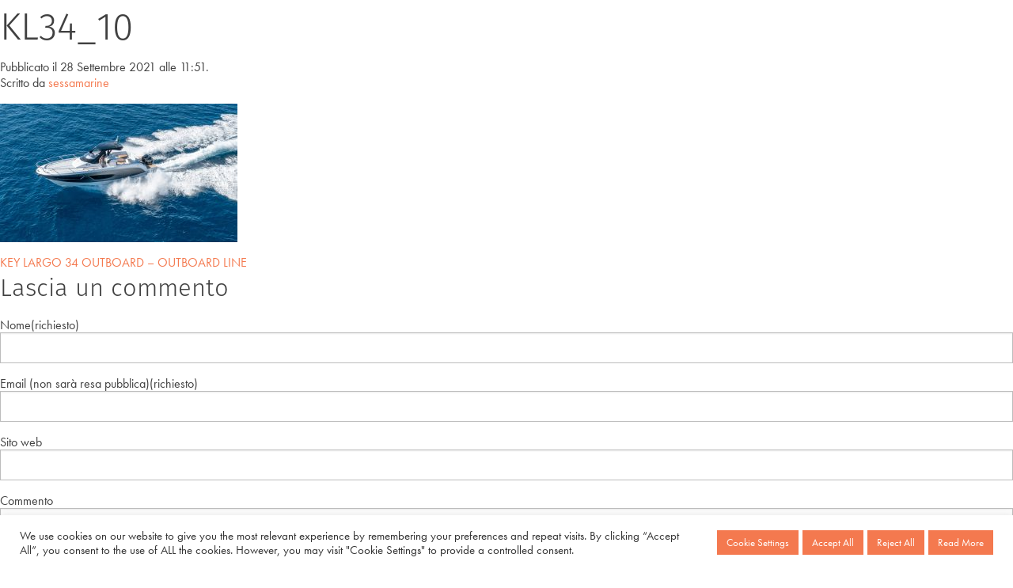

--- FILE ---
content_type: text/html; charset=UTF-8
request_url: https://keylargo.sessamarine.com/yacht/key-largo-34-fuoribordo-outboard-line/kl34_10/
body_size: 11126
content:
<!doctype html>
<html class="no-js" lang="it-IT" >
	<head>
		<meta charset="UTF-8" />
		<meta name="viewport" content="width=device-width, initial-scale=1.0" />
		<meta name='robots' content='index, follow, max-image-preview:large, max-snippet:-1, max-video-preview:-1' />
<link rel="alternate" hreflang="en-us" href="https://keylargo.sessamarine.com/en/yacht/key-largo-34-fuoribordo-outboard-line/kl34_10-2/" />
<link rel="alternate" hreflang="it-it" href="https://keylargo.sessamarine.com/yacht/key-largo-34-fuoribordo-outboard-line/kl34_10/" />
<link rel="alternate" hreflang="fr-fr" href="https://keylargo.sessamarine.com/fr/yacht/key-largo-34-fuoribordo-outboard-line/kl34_10-2/" />
<link rel="alternate" hreflang="es-es" href="https://keylargo.sessamarine.com/es/yacht/key-largo-34-fuoribordo-outboard-line/kl34_10-2/" />
<link rel="alternate" hreflang="x-default" href="https://keylargo.sessamarine.com/yacht/key-largo-34-fuoribordo-outboard-line/kl34_10/" />

	<!-- This site is optimized with the Yoast SEO plugin v23.1 - https://yoast.com/wordpress/plugins/seo/ -->
	<title>KL34_10 - Keylargo - Sessamarine</title>
	<link rel="canonical" href="https://keylargo.sessamarine.com/yacht/key-largo-34-fuoribordo-outboard-line/kl34_10/" />
	<meta property="og:locale" content="it_IT" />
	<meta property="og:type" content="article" />
	<meta property="og:title" content="KL34_10 - Keylargo - Sessamarine" />
	<meta property="og:url" content="https://keylargo.sessamarine.com/yacht/key-largo-34-fuoribordo-outboard-line/kl34_10/" />
	<meta property="og:site_name" content="Keylargo - Sessamarine" />
	<meta property="og:image" content="https://keylargo.sessamarine.com/yacht/key-largo-34-fuoribordo-outboard-line/kl34_10" />
	<meta property="og:image:width" content="1200" />
	<meta property="og:image:height" content="700" />
	<meta property="og:image:type" content="image/jpeg" />
	<meta name="twitter:card" content="summary_large_image" />
	<script type="application/ld+json" class="yoast-schema-graph">{"@context":"https://schema.org","@graph":[{"@type":"WebPage","@id":"https://keylargo.sessamarine.com/yacht/key-largo-34-fuoribordo-outboard-line/kl34_10/","url":"https://keylargo.sessamarine.com/yacht/key-largo-34-fuoribordo-outboard-line/kl34_10/","name":"KL34_10 - Keylargo - Sessamarine","isPartOf":{"@id":"https://keylargo.sessamarine.com/#website"},"primaryImageOfPage":{"@id":"https://keylargo.sessamarine.com/yacht/key-largo-34-fuoribordo-outboard-line/kl34_10/#primaryimage"},"image":{"@id":"https://keylargo.sessamarine.com/yacht/key-largo-34-fuoribordo-outboard-line/kl34_10/#primaryimage"},"thumbnailUrl":"https://keylargo.sessamarine.com/wp-content/uploads/2017/12/KL34_10.jpg","datePublished":"2021-09-28T09:51:43+00:00","dateModified":"2021-09-28T09:51:43+00:00","breadcrumb":{"@id":"https://keylargo.sessamarine.com/yacht/key-largo-34-fuoribordo-outboard-line/kl34_10/#breadcrumb"},"inLanguage":"it-IT","potentialAction":[{"@type":"ReadAction","target":["https://keylargo.sessamarine.com/yacht/key-largo-34-fuoribordo-outboard-line/kl34_10/"]}]},{"@type":"ImageObject","inLanguage":"it-IT","@id":"https://keylargo.sessamarine.com/yacht/key-largo-34-fuoribordo-outboard-line/kl34_10/#primaryimage","url":"https://keylargo.sessamarine.com/wp-content/uploads/2017/12/KL34_10.jpg","contentUrl":"https://keylargo.sessamarine.com/wp-content/uploads/2017/12/KL34_10.jpg","width":1200,"height":700},{"@type":"BreadcrumbList","@id":"https://keylargo.sessamarine.com/yacht/key-largo-34-fuoribordo-outboard-line/kl34_10/#breadcrumb","itemListElement":[{"@type":"ListItem","position":1,"name":"Home","item":"https://keylargo.sessamarine.com/"},{"@type":"ListItem","position":2,"name":"KEY LARGO 34 OUTBOARD &#8211; OUTBOARD LINE","item":"https://keylargo.sessamarine.com/yacht/key-largo-34-fuoribordo-outboard-line/"},{"@type":"ListItem","position":3,"name":"KL34_10"}]},{"@type":"WebSite","@id":"https://keylargo.sessamarine.com/#website","url":"https://keylargo.sessamarine.com/","name":"Keylargo - Sessamarine","description":"","potentialAction":[{"@type":"SearchAction","target":{"@type":"EntryPoint","urlTemplate":"https://keylargo.sessamarine.com/?s={search_term_string}"},"query-input":"required name=search_term_string"}],"inLanguage":"it-IT"}]}</script>
	<!-- / Yoast SEO plugin. -->


<link rel='dns-prefetch' href='//ajax.googleapis.com' />
<link rel='dns-prefetch' href='//maps.googleapis.com' />
<link rel='stylesheet' id='wp-block-library-css' href='https://keylargo.sessamarine.com/wp-includes/css/dist/block-library/style.min.css?ver=6.6.1' type='text/css' media='all' />
<style id='classic-theme-styles-inline-css' type='text/css'>
/*! This file is auto-generated */
.wp-block-button__link{color:#fff;background-color:#32373c;border-radius:9999px;box-shadow:none;text-decoration:none;padding:calc(.667em + 2px) calc(1.333em + 2px);font-size:1.125em}.wp-block-file__button{background:#32373c;color:#fff;text-decoration:none}
</style>
<style id='global-styles-inline-css' type='text/css'>
:root{--wp--preset--aspect-ratio--square: 1;--wp--preset--aspect-ratio--4-3: 4/3;--wp--preset--aspect-ratio--3-4: 3/4;--wp--preset--aspect-ratio--3-2: 3/2;--wp--preset--aspect-ratio--2-3: 2/3;--wp--preset--aspect-ratio--16-9: 16/9;--wp--preset--aspect-ratio--9-16: 9/16;--wp--preset--color--black: #000000;--wp--preset--color--cyan-bluish-gray: #abb8c3;--wp--preset--color--white: #ffffff;--wp--preset--color--pale-pink: #f78da7;--wp--preset--color--vivid-red: #cf2e2e;--wp--preset--color--luminous-vivid-orange: #ff6900;--wp--preset--color--luminous-vivid-amber: #fcb900;--wp--preset--color--light-green-cyan: #7bdcb5;--wp--preset--color--vivid-green-cyan: #00d084;--wp--preset--color--pale-cyan-blue: #8ed1fc;--wp--preset--color--vivid-cyan-blue: #0693e3;--wp--preset--color--vivid-purple: #9b51e0;--wp--preset--gradient--vivid-cyan-blue-to-vivid-purple: linear-gradient(135deg,rgba(6,147,227,1) 0%,rgb(155,81,224) 100%);--wp--preset--gradient--light-green-cyan-to-vivid-green-cyan: linear-gradient(135deg,rgb(122,220,180) 0%,rgb(0,208,130) 100%);--wp--preset--gradient--luminous-vivid-amber-to-luminous-vivid-orange: linear-gradient(135deg,rgba(252,185,0,1) 0%,rgba(255,105,0,1) 100%);--wp--preset--gradient--luminous-vivid-orange-to-vivid-red: linear-gradient(135deg,rgba(255,105,0,1) 0%,rgb(207,46,46) 100%);--wp--preset--gradient--very-light-gray-to-cyan-bluish-gray: linear-gradient(135deg,rgb(238,238,238) 0%,rgb(169,184,195) 100%);--wp--preset--gradient--cool-to-warm-spectrum: linear-gradient(135deg,rgb(74,234,220) 0%,rgb(151,120,209) 20%,rgb(207,42,186) 40%,rgb(238,44,130) 60%,rgb(251,105,98) 80%,rgb(254,248,76) 100%);--wp--preset--gradient--blush-light-purple: linear-gradient(135deg,rgb(255,206,236) 0%,rgb(152,150,240) 100%);--wp--preset--gradient--blush-bordeaux: linear-gradient(135deg,rgb(254,205,165) 0%,rgb(254,45,45) 50%,rgb(107,0,62) 100%);--wp--preset--gradient--luminous-dusk: linear-gradient(135deg,rgb(255,203,112) 0%,rgb(199,81,192) 50%,rgb(65,88,208) 100%);--wp--preset--gradient--pale-ocean: linear-gradient(135deg,rgb(255,245,203) 0%,rgb(182,227,212) 50%,rgb(51,167,181) 100%);--wp--preset--gradient--electric-grass: linear-gradient(135deg,rgb(202,248,128) 0%,rgb(113,206,126) 100%);--wp--preset--gradient--midnight: linear-gradient(135deg,rgb(2,3,129) 0%,rgb(40,116,252) 100%);--wp--preset--font-size--small: 13px;--wp--preset--font-size--medium: 20px;--wp--preset--font-size--large: 36px;--wp--preset--font-size--x-large: 42px;--wp--preset--spacing--20: 0.44rem;--wp--preset--spacing--30: 0.67rem;--wp--preset--spacing--40: 1rem;--wp--preset--spacing--50: 1.5rem;--wp--preset--spacing--60: 2.25rem;--wp--preset--spacing--70: 3.38rem;--wp--preset--spacing--80: 5.06rem;--wp--preset--shadow--natural: 6px 6px 9px rgba(0, 0, 0, 0.2);--wp--preset--shadow--deep: 12px 12px 50px rgba(0, 0, 0, 0.4);--wp--preset--shadow--sharp: 6px 6px 0px rgba(0, 0, 0, 0.2);--wp--preset--shadow--outlined: 6px 6px 0px -3px rgba(255, 255, 255, 1), 6px 6px rgba(0, 0, 0, 1);--wp--preset--shadow--crisp: 6px 6px 0px rgba(0, 0, 0, 1);}:where(.is-layout-flex){gap: 0.5em;}:where(.is-layout-grid){gap: 0.5em;}body .is-layout-flex{display: flex;}.is-layout-flex{flex-wrap: wrap;align-items: center;}.is-layout-flex > :is(*, div){margin: 0;}body .is-layout-grid{display: grid;}.is-layout-grid > :is(*, div){margin: 0;}:where(.wp-block-columns.is-layout-flex){gap: 2em;}:where(.wp-block-columns.is-layout-grid){gap: 2em;}:where(.wp-block-post-template.is-layout-flex){gap: 1.25em;}:where(.wp-block-post-template.is-layout-grid){gap: 1.25em;}.has-black-color{color: var(--wp--preset--color--black) !important;}.has-cyan-bluish-gray-color{color: var(--wp--preset--color--cyan-bluish-gray) !important;}.has-white-color{color: var(--wp--preset--color--white) !important;}.has-pale-pink-color{color: var(--wp--preset--color--pale-pink) !important;}.has-vivid-red-color{color: var(--wp--preset--color--vivid-red) !important;}.has-luminous-vivid-orange-color{color: var(--wp--preset--color--luminous-vivid-orange) !important;}.has-luminous-vivid-amber-color{color: var(--wp--preset--color--luminous-vivid-amber) !important;}.has-light-green-cyan-color{color: var(--wp--preset--color--light-green-cyan) !important;}.has-vivid-green-cyan-color{color: var(--wp--preset--color--vivid-green-cyan) !important;}.has-pale-cyan-blue-color{color: var(--wp--preset--color--pale-cyan-blue) !important;}.has-vivid-cyan-blue-color{color: var(--wp--preset--color--vivid-cyan-blue) !important;}.has-vivid-purple-color{color: var(--wp--preset--color--vivid-purple) !important;}.has-black-background-color{background-color: var(--wp--preset--color--black) !important;}.has-cyan-bluish-gray-background-color{background-color: var(--wp--preset--color--cyan-bluish-gray) !important;}.has-white-background-color{background-color: var(--wp--preset--color--white) !important;}.has-pale-pink-background-color{background-color: var(--wp--preset--color--pale-pink) !important;}.has-vivid-red-background-color{background-color: var(--wp--preset--color--vivid-red) !important;}.has-luminous-vivid-orange-background-color{background-color: var(--wp--preset--color--luminous-vivid-orange) !important;}.has-luminous-vivid-amber-background-color{background-color: var(--wp--preset--color--luminous-vivid-amber) !important;}.has-light-green-cyan-background-color{background-color: var(--wp--preset--color--light-green-cyan) !important;}.has-vivid-green-cyan-background-color{background-color: var(--wp--preset--color--vivid-green-cyan) !important;}.has-pale-cyan-blue-background-color{background-color: var(--wp--preset--color--pale-cyan-blue) !important;}.has-vivid-cyan-blue-background-color{background-color: var(--wp--preset--color--vivid-cyan-blue) !important;}.has-vivid-purple-background-color{background-color: var(--wp--preset--color--vivid-purple) !important;}.has-black-border-color{border-color: var(--wp--preset--color--black) !important;}.has-cyan-bluish-gray-border-color{border-color: var(--wp--preset--color--cyan-bluish-gray) !important;}.has-white-border-color{border-color: var(--wp--preset--color--white) !important;}.has-pale-pink-border-color{border-color: var(--wp--preset--color--pale-pink) !important;}.has-vivid-red-border-color{border-color: var(--wp--preset--color--vivid-red) !important;}.has-luminous-vivid-orange-border-color{border-color: var(--wp--preset--color--luminous-vivid-orange) !important;}.has-luminous-vivid-amber-border-color{border-color: var(--wp--preset--color--luminous-vivid-amber) !important;}.has-light-green-cyan-border-color{border-color: var(--wp--preset--color--light-green-cyan) !important;}.has-vivid-green-cyan-border-color{border-color: var(--wp--preset--color--vivid-green-cyan) !important;}.has-pale-cyan-blue-border-color{border-color: var(--wp--preset--color--pale-cyan-blue) !important;}.has-vivid-cyan-blue-border-color{border-color: var(--wp--preset--color--vivid-cyan-blue) !important;}.has-vivid-purple-border-color{border-color: var(--wp--preset--color--vivid-purple) !important;}.has-vivid-cyan-blue-to-vivid-purple-gradient-background{background: var(--wp--preset--gradient--vivid-cyan-blue-to-vivid-purple) !important;}.has-light-green-cyan-to-vivid-green-cyan-gradient-background{background: var(--wp--preset--gradient--light-green-cyan-to-vivid-green-cyan) !important;}.has-luminous-vivid-amber-to-luminous-vivid-orange-gradient-background{background: var(--wp--preset--gradient--luminous-vivid-amber-to-luminous-vivid-orange) !important;}.has-luminous-vivid-orange-to-vivid-red-gradient-background{background: var(--wp--preset--gradient--luminous-vivid-orange-to-vivid-red) !important;}.has-very-light-gray-to-cyan-bluish-gray-gradient-background{background: var(--wp--preset--gradient--very-light-gray-to-cyan-bluish-gray) !important;}.has-cool-to-warm-spectrum-gradient-background{background: var(--wp--preset--gradient--cool-to-warm-spectrum) !important;}.has-blush-light-purple-gradient-background{background: var(--wp--preset--gradient--blush-light-purple) !important;}.has-blush-bordeaux-gradient-background{background: var(--wp--preset--gradient--blush-bordeaux) !important;}.has-luminous-dusk-gradient-background{background: var(--wp--preset--gradient--luminous-dusk) !important;}.has-pale-ocean-gradient-background{background: var(--wp--preset--gradient--pale-ocean) !important;}.has-electric-grass-gradient-background{background: var(--wp--preset--gradient--electric-grass) !important;}.has-midnight-gradient-background{background: var(--wp--preset--gradient--midnight) !important;}.has-small-font-size{font-size: var(--wp--preset--font-size--small) !important;}.has-medium-font-size{font-size: var(--wp--preset--font-size--medium) !important;}.has-large-font-size{font-size: var(--wp--preset--font-size--large) !important;}.has-x-large-font-size{font-size: var(--wp--preset--font-size--x-large) !important;}
:where(.wp-block-post-template.is-layout-flex){gap: 1.25em;}:where(.wp-block-post-template.is-layout-grid){gap: 1.25em;}
:where(.wp-block-columns.is-layout-flex){gap: 2em;}:where(.wp-block-columns.is-layout-grid){gap: 2em;}
:root :where(.wp-block-pullquote){font-size: 1.5em;line-height: 1.6;}
</style>
<link rel='stylesheet' id='cookie-law-info-css' href='https://keylargo.sessamarine.com/wp-content/plugins/cookie-law-info/legacy/public/css/cookie-law-info-public.css?ver=3.2.5' type='text/css' media='all' />
<link rel='stylesheet' id='cookie-law-info-gdpr-css' href='https://keylargo.sessamarine.com/wp-content/plugins/cookie-law-info/legacy/public/css/cookie-law-info-gdpr.css?ver=3.2.5' type='text/css' media='all' />
<link rel='stylesheet' id='wpsl-styles-css' href='https://keylargo.sessamarine.com/wp-content/plugins/wp-store-locator/css/styles.min.css?ver=2.2.241' type='text/css' media='all' />
<link rel='stylesheet' id='main-stylesheet-css' href='https://keylargo.sessamarine.com/wp-content/themes/keylargo/assets/stylesheets/foundation.css?ver=3.4' type='text/css' media='all' />
<script type="text/javascript" src="//ajax.googleapis.com/ajax/libs/jquery/2.1.0/jquery.min.js?ver=2.1.0" id="jquery-js"></script>
<script type="text/javascript" id="cookie-law-info-js-extra">
/* <![CDATA[ */
var Cli_Data = {"nn_cookie_ids":["yt.innertube::nextId","_ga","_gid","_gat_gtag_UA_87795292_22","vuid","CONSENT","CookieLawInfoConsent","cookielawinfo-checkbox-advertisement","_fbp","fr","YSC","VISITOR_INFO1_LIVE","yt-remote-device-id","yt-remote-connected-devices","yt.innertube::requests"],"cookielist":[],"non_necessary_cookies":{"necessary":["CookieLawInfoConsent"],"analytics":["_ga","_gid","_gat_gtag_UA_87795292_22","vuid","CONSENT"],"advertisement":["yt.innertube::nextId","_fbp","fr","YSC","VISITOR_INFO1_LIVE","yt-remote-device-id","yt-remote-connected-devices","yt.innertube::requests"]},"ccpaEnabled":"","ccpaRegionBased":"","ccpaBarEnabled":"","strictlyEnabled":["necessary","obligatoire"],"ccpaType":"gdpr","js_blocking":"1","custom_integration":"","triggerDomRefresh":"","secure_cookies":""};
var cli_cookiebar_settings = {"animate_speed_hide":"500","animate_speed_show":"500","background":"#FFF","border":"#b1a6a6c2","border_on":"","button_1_button_colour":"#f4794f","button_1_button_hover":"#c3613f","button_1_link_colour":"#fff","button_1_as_button":"1","button_1_new_win":"","button_2_button_colour":"#f4794f","button_2_button_hover":"#c3613f","button_2_link_colour":"#ffffff","button_2_as_button":"1","button_2_hidebar":"","button_3_button_colour":"#f4794f","button_3_button_hover":"#c3613f","button_3_link_colour":"#ffffff","button_3_as_button":"1","button_3_new_win":"","button_4_button_colour":"#f4794f","button_4_button_hover":"#c3613f","button_4_link_colour":"#ffffff","button_4_as_button":"1","button_7_button_colour":"#f4794f","button_7_button_hover":"#c3613f","button_7_link_colour":"#fff","button_7_as_button":"1","button_7_new_win":"","font_family":"inherit","header_fix":"","notify_animate_hide":"1","notify_animate_show":"","notify_div_id":"#cookie-law-info-bar","notify_position_horizontal":"right","notify_position_vertical":"bottom","scroll_close":"","scroll_close_reload":"","accept_close_reload":"","reject_close_reload":"","showagain_tab":"","showagain_background":"#fff","showagain_border":"#000","showagain_div_id":"#cookie-law-info-again","showagain_x_position":"100px","text":"#333333","show_once_yn":"","show_once":"10000","logging_on":"","as_popup":"","popup_overlay":"1","bar_heading_text":"","cookie_bar_as":"banner","popup_showagain_position":"bottom-right","widget_position":"left"};
var log_object = {"ajax_url":"https:\/\/keylargo.sessamarine.com\/wp-admin\/admin-ajax.php"};
/* ]]> */
</script>
<script type="text/javascript" src="https://keylargo.sessamarine.com/wp-content/plugins/cookie-law-info/legacy/public/js/cookie-law-info-public.js?ver=3.2.5" id="cookie-law-info-js"></script>
<link rel="https://api.w.org/" href="https://keylargo.sessamarine.com/wp-json/" /><link rel="alternate" title="JSON" type="application/json" href="https://keylargo.sessamarine.com/wp-json/wp/v2/media/1775" /><link rel="alternate" title="oEmbed (JSON)" type="application/json+oembed" href="https://keylargo.sessamarine.com/wp-json/oembed/1.0/embed?url=https%3A%2F%2Fkeylargo.sessamarine.com%2Fyacht%2Fkey-largo-34-fuoribordo-outboard-line%2Fkl34_10%2F" />
<link rel="alternate" title="oEmbed (XML)" type="text/xml+oembed" href="https://keylargo.sessamarine.com/wp-json/oembed/1.0/embed?url=https%3A%2F%2Fkeylargo.sessamarine.com%2Fyacht%2Fkey-largo-34-fuoribordo-outboard-line%2Fkl34_10%2F&#038;format=xml" />
<meta name="generator" content="WPML ver:4.6.5 stt:1,4,27,2;" />
<link rel="icon" href="https://keylargo.sessamarine.com/wp-content/uploads/2021/03/cropped-logoSessa-32x32.png" sizes="32x32" />
<link rel="icon" href="https://keylargo.sessamarine.com/wp-content/uploads/2021/03/cropped-logoSessa-192x192.png" sizes="192x192" />
<link rel="apple-touch-icon" href="https://keylargo.sessamarine.com/wp-content/uploads/2021/03/cropped-logoSessa-180x180.png" />
<meta name="msapplication-TileImage" content="https://keylargo.sessamarine.com/wp-content/uploads/2021/03/cropped-logoSessa-270x270.png" />
        <script src="https://use.typekit.net/dap6dum.js"></script>
        <script>try{Typekit.load({ async: true });}catch(e){}</script>
        <link rel="stylesheet" href="https://use.fontawesome.com/releases/v5.0.9/css/all.css" integrity="sha384-5SOiIsAziJl6AWe0HWRKTXlfcSHKmYV4RBF18PPJ173Kzn7jzMyFuTtk8JA7QQG1" crossorigin="anonymous">
        <!-- Google Tag Manager -->
        <!--<script>(function(w,d,s,l,i){w[l]=w[l]||[];w[l].push({'gtm.start':
                    new Date().getTime(),event:'gtm.js'});var f=d.getElementsByTagName(s)[0],
                j=d.createElement(s),dl=l!='dataLayer'?'&l='+l:'';j.async=true;j.src=
                'https://www.googletagmanager.com/gtm.js?id='+i+dl;f.parentNode.insertBefore(j,f);
            })(window,document,'script','dataLayer','GTM-W7KWSX2');</script>-->
        <!-- End Google Tag Manager -->
	</head>

	<!-- Facebook Pixel Code -->
	<script>
	!function(f,b,e,v,n,t,s)
	{if(f.fbq)return;n=f.fbq=function(){n.callMethod?
	n.callMethod.apply(n,arguments):n.queue.push(arguments)};
	if(!f._fbq)f._fbq=n;n.push=n;n.loaded=!0;n.version='2.0';
	n.queue=[];t=b.createElement(e);t.async=!0;
	t.src=v;s=b.getElementsByTagName(e)[0];
	s.parentNode.insertBefore(t,s)}(window,document,'script',
	'https://connect.facebook.net/en_US/fbevents.js');
	 fbq('init', '262183311598328');
	fbq('track', 'PageView');
	</script>
	<noscript>
	 <img height="1" width="1"
	src="https://www.facebook.com/tr?id=262183311598328&ev=PageView
	&noscript=1"/>
	</noscript>
	<!-- End Facebook Pixel Code -->


	<!-- Global site tag (gtag.js) - Google Analytics -->
	<script async src="https://www.googletagmanager.com/gtag/js?id=UA-87795292-22"></script>
	<script>
	  window.dataLayer = window.dataLayer || [];
	  function gtag(){dataLayer.push(arguments);}
	  gtag('js', new Date());

	  gtag('config', 'UA-87795292-22');
	</script>

	<body class="attachment attachment-template-default single single-attachment postid-1775 attachmentid-1775 attachment-jpeg offcanvas">
    <!-- Google Tag Manager (noscript) -->
    <!--<noscript><iframe src="https://www.googletagmanager.com/ns.html?id=GTM-W7KWSX2"
                      height="0" width="0" style="display:none;visibility:hidden"></iframe></noscript>-->
    <!-- End Google Tag Manager (noscript) -->
	
	
<header class="c-header">
    <div class="row align-middle">
        <div class="small-6 medium-4 medium-offset-4 column">
            <a href="https://www.sessamarine.com"><img src="https://keylargo.sessamarine.com/wp-content/themes/keylargo/assets/images/icone/keylargo-logo.svg" alt=""></a>
        </div>
        <div class="small-6 medium-4 column c-icon">
            <div id="menu" class="c-icon__box c-icon__box--menu">
                <img class="c-icon__img" src="https://keylargo.sessamarine.com/wp-content/themes/keylargo/assets/images/icone/menu.svg" alt=""> Menu
            </div>
        </div>
    </div>
</header>


<div class="c-nav">

    <div class="row">

        <div class="small-12 column c-icon">
            <div id="close" class="c-icon__box c-icon__box--close">
                <img class="c-icon__img" src="https://keylargo.sessamarine.com/wp-content/themes/keylargo/assets/images/icone/close.svg" alt="Chiudi">
            </div>
        </div>
    </div>
    <div class="row">
        <div class="small-12 medium-4 column text-center">
            <img src="https://keylargo.sessamarine.com/wp-content/themes/keylargo/assets/images/icone/keylargo-logo-menu.svg" class="c-nav__logo" />
	        <ul id="menu-main-menu" class="c-menu"><li class="c-menu__item"><a href="https://keylargo.sessamarine.com/" class="c-menu__link2">Homepage</a></li></li>
<li class="c-menu__item"><a href="https://keylargo.sessamarine.com/concessionari/" class="c-menu__link2">Concessionari</a></li></li>
<li class="c-menu__item"><a href="https://www.sessamarine.com/it/pronta-consegna/" class="c-menu__link2">Pronta consegna</a></li></li>
<li class="c-menu__item"><a href="https://www.sessamarine.com/it/usato-selezionato/" class="c-menu__link2">Usato Selezionato</a></li></li>
<li class="c-menu__item"><a href="https://www.sessamarine.com/it/eventi/" class="c-menu__link2">Eventi</a></li></li>
<li class="c-menu__item"><a href="https://keylargo.sessamarine.com/newsletter/" class="c-menu__link2">Newsletter</a></li></li>
<li class="c-menu__item"><a href="https://www.sessamarine.com/login/" class="c-menu__link2">Area Riservata</a></li></li>
<li class="c-menu__item"><a href="https://keylargo.sessamarine.com/contatti/" class="c-menu__link2">Contatti</a></li></li>
<li class="c-menu__item"><a href="https://keylargo.sessamarine.com/cookie-policy/" class="c-menu__link2">Cookie Policy</a></li></li>
</ul>

            <div>
                <ul class="c-social">
                    <li class="c-social__item">
                        <a href="https://www.facebook.com/sessamarineyachts/" target="_blank" class="c-social__link"><i class="fab fa-facebook-square"></i></a>
                    </li>
                    <li class="c-social__item">
                        <a href="https://www.instagram.com/sessamarineyachts/" target="_blank" class="c-social__link"><i class="fab fa-instagram"></i></a>
                    </li>
                    <li class="c-social__item">
                        <a href="https://www.youtube.com/channel/UCq2nL0ywtitfXnRrLwupP9Q" target="_blank" class="c-social__link"><i class="fab fa-youtube"></i></a>
                    </li>
                </ul>
            </div>

            <div>
                                <img class="c-languages__icon" src="https://keylargo.sessamarine.com/wp-content/themes/keylargo/assets/images/icone/languages.svg" />
                <select class="c-languages">
                                            <option  value="https://keylargo.sessamarine.com/es/yacht/key-largo-34-fuoribordo-outboard-line/kl34_10-2/">
                            Español                        </option>
                                            <option  value="https://keylargo.sessamarine.com/fr/yacht/key-largo-34-fuoribordo-outboard-line/kl34_10-2/">
                            Français                        </option>
                                            <option selected value="https://keylargo.sessamarine.com/yacht/key-largo-34-fuoribordo-outboard-line/kl34_10/">
                            Italiano                        </option>
                                            <option  value="https://keylargo.sessamarine.com/en/yacht/key-largo-34-fuoribordo-outboard-line/kl34_10-2/">
                            English                        </option>
                                    </select>
            </div>

        </div>
        <div class="small-12 medium-8 column">
            <h2 class="c-nav__title">I nostri modelli</h2>
                            <div class="c-line">
                    <h3 class="c-nav__subtitle">Inboard Line</h3>
                    <div class="c-line__slider row">
                        	                                                    <div class="c-model column small-6 medium-4 large-3">
                                <a href="https://keylargo.sessamarine.com/yacht/kl-34-ib/" class="c-model__link">
                                    <img class="c-model__image" src="https://keylargo.sessamarine.com/wp-content/uploads/2017/11/KL34_new-2021_EFB.jpg" alt="KEY LARGO 34 ENTROFUORIBORDO - INBOARD LINE" />
                                    <h4 class="c-model__title">
                                        KL 34 IB	                                                                                <img class="c-brand__new" src="https://keylargo.sessamarine.com/wp-content/themes/keylargo/assets/images/icone/new.png" />
	                                                                        </h4>
                                </a>
                            </div>
                        	                                                    <div class="c-model column small-6 medium-4 large-3">
                                <a href="https://keylargo.sessamarine.com/yacht/kl-27-ib/" class="c-model__link">
                                    <img class="c-model__image" src="https://keylargo.sessamarine.com/wp-content/uploads/2017/11/KL27IBBLUE.png" alt="KEY LARGO 27 ENTROFUORIBORDO - INBOARD LINE" />
                                    <h4 class="c-model__title">
                                        KL 27 IB	                                                                        </h4>
                                </a>
                            </div>
                                            </div>
                </div>
                            <div class="c-line">
                    <h3 class="c-nav__subtitle">Outboard Line</h3>
                    <div class="c-line__slider row">
                        	                                                    <div class="c-model column small-6 medium-4 large-3">
                                <a href="https://keylargo.sessamarine.com/yacht/key-largo-40-outboard-line/" class="c-model__link">
                                    <img class="c-model__image" src="https://keylargo.sessamarine.com/wp-content/uploads/2017/11/KL40_side-view_dark-grey_2022.png" alt="KEY LARGO 40" />
                                    <h4 class="c-model__title">
                                        KL 40	                                                                                <img class="c-brand__new" src="https://keylargo.sessamarine.com/wp-content/themes/keylargo/assets/images/icone/new.png" />
	                                                                        </h4>
                                </a>
                            </div>
                        	                                                    <div class="c-model column small-6 medium-4 large-3">
                                <a href="https://keylargo.sessamarine.com/yacht/key-largo-34-fuoribordo-outboard-line/" class="c-model__link">
                                    <img class="c-model__image" src="https://keylargo.sessamarine.com/wp-content/uploads/2017/11/KL34_new-2021_FB_ttop.jpg" alt="KEY LARGO 34 FUORIBORDO - OUTBOARD LINE" />
                                    <h4 class="c-model__title">
                                        KL 34 FB	                                                                                <img class="c-brand__new" src="https://keylargo.sessamarine.com/wp-content/themes/keylargo/assets/images/icone/new.png" />
	                                                                        </h4>
                                </a>
                            </div>
                        	                                                    <div class="c-model column small-6 medium-4 large-3">
                                <a href="https://keylargo.sessamarine.com/yacht/key-largo-27-fuoribordo-outboard-line/" class="c-model__link">
                                    <img class="c-model__image" src="https://keylargo.sessamarine.com/wp-content/uploads/2017/11/KL27FBSILVER.png" alt="KEY LARGO 27 FUORIBORDO - OUTBOARD LINE" />
                                    <h4 class="c-model__title">
                                        KL 27 FB	                                                                        </h4>
                                </a>
                            </div>
                                            </div>
                </div>
                    </div>
    </div>
</div>

	<section class="container">
		

<div class="main-wrap" role="main">

	<article class="main-content post-1775 attachment type-attachment status-inherit hentry" id="post-1775">
		<header>
			<h1 class="entry-title">KL34_10</h1>
			<time class="updated" datetime="2021-09-28T11:51:43+02:00">Pubblicato il 28 Settembre 2021 alle 11:51.</time><p class="byline author">Scritto da <a href="https://keylargo.sessamarine.com/author/sessamarine/" rel="author" class="fn">sessamarine</a></p>		</header>
				<div class="entry-content">
			<p class="attachment"><a href='https://keylargo.sessamarine.com/wp-content/uploads/2017/12/KL34_10.jpg'><img fetchpriority="high" decoding="async" width="300" height="175" src="https://keylargo.sessamarine.com/wp-content/uploads/2017/12/KL34_10-300x175.jpg" class="attachment-medium size-medium" alt="" srcset="https://keylargo.sessamarine.com/wp-content/uploads/2017/12/KL34_10-300x175.jpg 300w, https://keylargo.sessamarine.com/wp-content/uploads/2017/12/KL34_10-1024x597.jpg 1024w, https://keylargo.sessamarine.com/wp-content/uploads/2017/12/KL34_10-768x448.jpg 768w, https://keylargo.sessamarine.com/wp-content/uploads/2017/12/KL34_10.jpg 1200w" sizes="(max-width: 639px) 98vw, (max-width: 1199px) 64vw, 300px" /></a></p>
					</div>
		<footer>
						<p></p>
		</footer>
		
	<nav class="navigation post-navigation" aria-label="Articoli">
		<h2 class="screen-reader-text">Navigazione articoli</h2>
		<div class="nav-links"><div class="nav-previous"><a href="https://keylargo.sessamarine.com/yacht/key-largo-34-fuoribordo-outboard-line/" rel="prev">KEY LARGO 34 OUTBOARD &#8211; OUTBOARD LINE</a></div></div>
	</nav>				

<section id="respond">
	<h3>
		Lascia un commento	</h3>
	<p class="cancel-comment-reply"><a rel="nofollow" id="cancel-comment-reply-link" href="/yacht/key-largo-34-fuoribordo-outboard-line/kl34_10/#respond" style="display:none;">Fai clic qui per annullare la risposta.</a></p>
		<form action="https://keylargo.sessamarine.com/wp-comments-post.php" method="post" id="commentform">
				<p>
			<label for="author">
				Nome(richiesto)			</label>
			<input type="text" class="five" name="author" id="author" value="" size="22" tabindex="1" aria-required='true'>
		</p>
		<p>
			<label for="email">
				Email (non sarà resa pubblica)(richiesto)			</label>
			<input type="text" class="five" name="email" id="email" value="" size="22" tabindex="2" aria-required='true'>
		</p>
		<p>
			<label for="url">
				Sito web			</label>
			<input type="text" class="five" name="url" id="url" value="" size="22" tabindex="3">
		</p>
				<p>
			<label for="comment">
					Commento			</label>
			<textarea name="comment" id="comment" tabindex="4"></textarea>
		</p>
		<p id="allowed_tags" class="small"><strong>XHTML:</strong>
			Puoi usare questi tag:			<code>
				&lt;a href=&quot;&quot; title=&quot;&quot;&gt; &lt;abbr title=&quot;&quot;&gt; &lt;acronym title=&quot;&quot;&gt; &lt;b&gt; &lt;blockquote cite=&quot;&quot;&gt; &lt;cite&gt; &lt;code&gt; &lt;del datetime=&quot;&quot;&gt; &lt;em&gt; &lt;i&gt; &lt;q cite=&quot;&quot;&gt; &lt;s&gt; &lt;strike&gt; &lt;strong&gt; 			</code>
		</p>
		<p><input name="submit" class="button" type="submit" id="submit" tabindex="5" value="Inserisci Commento"></p>
		<input type='hidden' name='comment_post_ID' value='1775' id='comment_post_ID' />
<input type='hidden' name='comment_parent' id='comment_parent' value='0' />
			</form>
	</section>
			</article>

<aside class="sidebar">
		<article id="search-2" class="widget widget_search"><h6>Search</h6><form role="search" method="get" id="searchform" action="https://keylargo.sessamarine.com/">
		<div class="input-group">
		<input type="text" class="input-group-field" value="" name="s" id="s" placeholder="Cerca">
				<div class="input-group-button">
			<input type="submit" id="searchsubmit" value="Cerca" class="button">
		</div>
	</div>
	</form>
</article><article id="recent-comments-2" class="widget widget_recent_comments"><h6>Recent Comments</h6><ul id="recentcomments"></ul></article><article id="archives-2" class="widget widget_archive"><h6>Archives</h6>
			<ul>
							</ul>

			</article><article id="categories-2" class="widget widget_categories"><h6>Categories</h6>
			<ul>
				<li class="cat-item-none">Nessuna categoria</li>			</ul>

			</article><article id="meta-2" class="widget widget_meta"><h6>Meta</h6>
		<ul>
						<li><a rel="nofollow" href="https://keylargo.sessamarine.com/wp-login.php">Accedi</a></li>
			<li><a href="https://keylargo.sessamarine.com/feed/">Feed dei contenuti</a></li>
			<li><a href="https://keylargo.sessamarine.com/comments/feed/">Feed dei commenti</a></li>

			<li><a href="https://it.wordpress.org/">WordPress.org</a></li>
		</ul>

		</article>	</aside>
</div>

		</section>
		<div class="footer-container" data-sticky-footer>
			<footer class="footer">
															</footer>
		</div>

		


<!--googleoff: all--><div id="cookie-law-info-bar" data-nosnippet="true"><span><div class="cli-bar-container cli-style-v2"><div class="cli-bar-message">We use cookies on our website to give you the most relevant experience by remembering your preferences and repeat visits. By clicking “Accept All”, you consent to the use of ALL the cookies. However, you may visit "Cookie Settings" to provide a controlled consent.</div><div class="cli-bar-btn_container"><a role='button' class="medium cli-plugin-button cli-plugin-main-button cli_settings_button">Cookie Settings</a><a id="wt-cli-accept-all-btn" role='button' data-cli_action="accept_all" class="wt-cli-element medium cli-plugin-button wt-cli-accept-all-btn cookie_action_close_header cli_action_button">Accept All</a><a role='button' id="cookie_action_close_header_reject" class="medium cli-plugin-button cli-plugin-main-button cookie_action_close_header_reject cli_action_button wt-cli-reject-btn" data-cli_action="reject">Reject All</a><a href="https://keylargo.sessamarine.com/cookie-policy" id="CONSTANT_OPEN_URL" target="_blank" class="medium cli-plugin-button cli-plugin-main-link">Read More</a></div></div></span></div><div id="cookie-law-info-again" data-nosnippet="true"><span id="cookie_hdr_showagain">Cookie Settings</span></div><div class="cli-modal" data-nosnippet="true" id="cliSettingsPopup" tabindex="-1" role="dialog" aria-labelledby="cliSettingsPopup" aria-hidden="true">
  <div class="cli-modal-dialog" role="document">
	<div class="cli-modal-content cli-bar-popup">
		  <button type="button" class="cli-modal-close" id="cliModalClose">
			<svg class="" viewBox="0 0 24 24"><path d="M19 6.41l-1.41-1.41-5.59 5.59-5.59-5.59-1.41 1.41 5.59 5.59-5.59 5.59 1.41 1.41 5.59-5.59 5.59 5.59 1.41-1.41-5.59-5.59z"></path><path d="M0 0h24v24h-24z" fill="none"></path></svg>
			<span class="wt-cli-sr-only">Chiudi</span>
		  </button>
		  <div class="cli-modal-body">
			<div class="cli-container-fluid cli-tab-container">
	<div class="cli-row">
		<div class="cli-col-12 cli-align-items-stretch cli-px-0">
			<div class="cli-privacy-overview">
				<h4>Privacy Overview</h4>				<div class="cli-privacy-content">
					<div class="cli-privacy-content-text">This website uses cookies to improve your experience while you navigate through the website. Out of these, the cookies that are categorized as necessary are stored on your browser as they are essential for the working of basic functionalities of the website. We also use third-party cookies that help us analyze and understand how you use this website. These cookies will be stored in your browser only with your consent. You also have the option to opt-out of these cookies. But opting out of some of these cookies may affect your browsing experience.</div>
				</div>
				<a class="cli-privacy-readmore" aria-label="Mostra altro" role="button" data-readmore-text="Mostra altro" data-readless-text="Mostra meno"></a>			</div>
		</div>
		<div class="cli-col-12 cli-align-items-stretch cli-px-0 cli-tab-section-container">
												<div class="cli-tab-section">
						<div class="cli-tab-header">
							<a role="button" tabindex="0" class="cli-nav-link cli-settings-mobile" data-target="necessary" data-toggle="cli-toggle-tab">
								Necessary							</a>
															<div class="wt-cli-necessary-checkbox">
									<input type="checkbox" class="cli-user-preference-checkbox"  id="wt-cli-checkbox-necessary" data-id="checkbox-necessary" checked="checked"  />
									<label class="form-check-label" for="wt-cli-checkbox-necessary">Necessary</label>
								</div>
								<span class="cli-necessary-caption">Sempre abilitato</span>
													</div>
						<div class="cli-tab-content">
							<div class="cli-tab-pane cli-fade" data-id="necessary">
								<div class="wt-cli-cookie-description">
									Necessary cookies are absolutely essential for the website to function properly. These cookies ensure basic functionalities and security features of the website, anonymously.
<table class="cookielawinfo-row-cat-table cookielawinfo-winter"><thead><tr><th class="cookielawinfo-column-1">Cookie</th><th class="cookielawinfo-column-3">Durata</th><th class="cookielawinfo-column-4">Descrizione</th></tr></thead><tbody><tr class="cookielawinfo-row"><td class="cookielawinfo-column-1">cookielawinfo-checkbox-advertisement</td><td class="cookielawinfo-column-3">1 year</td><td class="cookielawinfo-column-4">Set by the GDPR Cookie Consent plugin, this cookie is used to record the user consent for the cookies in the "Advertisement" category .</td></tr><tr class="cookielawinfo-row"><td class="cookielawinfo-column-1">cookielawinfo-checkbox-analytics</td><td class="cookielawinfo-column-3">11 months</td><td class="cookielawinfo-column-4">This cookie is set by GDPR Cookie Consent plugin. The cookie is used to store the user consent for the cookies in the category "Analytics".</td></tr><tr class="cookielawinfo-row"><td class="cookielawinfo-column-1">cookielawinfo-checkbox-functional</td><td class="cookielawinfo-column-3">11 months</td><td class="cookielawinfo-column-4">The cookie is set by GDPR cookie consent to record the user consent for the cookies in the category "Functional".</td></tr><tr class="cookielawinfo-row"><td class="cookielawinfo-column-1">cookielawinfo-checkbox-necessary</td><td class="cookielawinfo-column-3">11 months</td><td class="cookielawinfo-column-4">This cookie is set by GDPR Cookie Consent plugin. The cookies is used to store the user consent for the cookies in the category "Necessary".</td></tr><tr class="cookielawinfo-row"><td class="cookielawinfo-column-1">cookielawinfo-checkbox-others</td><td class="cookielawinfo-column-3">11 months</td><td class="cookielawinfo-column-4">This cookie is set by GDPR Cookie Consent plugin. The cookie is used to store the user consent for the cookies in the category "Other.</td></tr><tr class="cookielawinfo-row"><td class="cookielawinfo-column-1">cookielawinfo-checkbox-performance</td><td class="cookielawinfo-column-3">11 months</td><td class="cookielawinfo-column-4">This cookie is set by GDPR Cookie Consent plugin. The cookie is used to store the user consent for the cookies in the category "Performance".</td></tr><tr class="cookielawinfo-row"><td class="cookielawinfo-column-1">CookieLawInfoConsent</td><td class="cookielawinfo-column-3">1 year</td><td class="cookielawinfo-column-4">Records the default button state of the corresponding category &amp; the status of CCPA. It works only in coordination with the primary cookie.</td></tr><tr class="cookielawinfo-row"><td class="cookielawinfo-column-1">viewed_cookie_policy</td><td class="cookielawinfo-column-3">11 months</td><td class="cookielawinfo-column-4">The cookie is set by the GDPR Cookie Consent plugin and is used to store whether or not user has consented to the use of cookies. It does not store any personal data.</td></tr></tbody></table>								</div>
							</div>
						</div>
					</div>
																	<div class="cli-tab-section">
						<div class="cli-tab-header">
							<a role="button" tabindex="0" class="cli-nav-link cli-settings-mobile" data-target="analytics" data-toggle="cli-toggle-tab">
								Analytics							</a>
															<div class="cli-switch">
									<input type="checkbox" id="wt-cli-checkbox-analytics" class="cli-user-preference-checkbox"  data-id="checkbox-analytics" />
									<label for="wt-cli-checkbox-analytics" class="cli-slider" data-cli-enable="Abilitato" data-cli-disable="Disabilitato"><span class="wt-cli-sr-only">Analytics</span></label>
								</div>
													</div>
						<div class="cli-tab-content">
							<div class="cli-tab-pane cli-fade" data-id="analytics">
								<div class="wt-cli-cookie-description">
									Analytical cookies are used to understand how visitors interact with the website. These cookies help provide information on metrics the number of visitors, bounce rate, traffic source, etc.
<table class="cookielawinfo-row-cat-table cookielawinfo-winter"><thead><tr><th class="cookielawinfo-column-1">Cookie</th><th class="cookielawinfo-column-3">Durata</th><th class="cookielawinfo-column-4">Descrizione</th></tr></thead><tbody><tr class="cookielawinfo-row"><td class="cookielawinfo-column-1">CONSENT</td><td class="cookielawinfo-column-3">2 years</td><td class="cookielawinfo-column-4">YouTube sets this cookie via embedded youtube-videos and registers anonymous statistical data.</td></tr><tr class="cookielawinfo-row"><td class="cookielawinfo-column-1">vuid</td><td class="cookielawinfo-column-3">2 years</td><td class="cookielawinfo-column-4">Vimeo installs this cookie to collect tracking information by setting a unique ID to embed videos to the website.</td></tr><tr class="cookielawinfo-row"><td class="cookielawinfo-column-1">_ga</td><td class="cookielawinfo-column-3">2 years</td><td class="cookielawinfo-column-4">The _ga cookie, installed by Google Analytics, calculates visitor, session and campaign data and also keeps track of site usage for the site's analytics report. The cookie stores information anonymously and assigns a randomly generated number to recognize unique visitors.</td></tr><tr class="cookielawinfo-row"><td class="cookielawinfo-column-1">_gat_gtag_UA_87795292_22</td><td class="cookielawinfo-column-3">1 minute</td><td class="cookielawinfo-column-4">Set by Google to distinguish users.</td></tr><tr class="cookielawinfo-row"><td class="cookielawinfo-column-1">_gid</td><td class="cookielawinfo-column-3">1 day</td><td class="cookielawinfo-column-4">Installed by Google Analytics, _gid cookie stores information on how visitors use a website, while also creating an analytics report of the website's performance. Some of the data that are collected include the number of visitors, their source, and the pages they visit anonymously.</td></tr></tbody></table>								</div>
							</div>
						</div>
					</div>
																	<div class="cli-tab-section">
						<div class="cli-tab-header">
							<a role="button" tabindex="0" class="cli-nav-link cli-settings-mobile" data-target="advertisement" data-toggle="cli-toggle-tab">
								Advertisement							</a>
															<div class="cli-switch">
									<input type="checkbox" id="wt-cli-checkbox-advertisement" class="cli-user-preference-checkbox"  data-id="checkbox-advertisement" />
									<label for="wt-cli-checkbox-advertisement" class="cli-slider" data-cli-enable="Abilitato" data-cli-disable="Disabilitato"><span class="wt-cli-sr-only">Advertisement</span></label>
								</div>
													</div>
						<div class="cli-tab-content">
							<div class="cli-tab-pane cli-fade" data-id="advertisement">
								<div class="wt-cli-cookie-description">
									Advertisement cookies are used to provide visitors with relevant ads and marketing campaigns. These cookies track visitors across websites and collect information to provide customized ads.
<table class="cookielawinfo-row-cat-table cookielawinfo-winter"><thead><tr><th class="cookielawinfo-column-1">Cookie</th><th class="cookielawinfo-column-3">Durata</th><th class="cookielawinfo-column-4">Descrizione</th></tr></thead><tbody><tr class="cookielawinfo-row"><td class="cookielawinfo-column-1">fr</td><td class="cookielawinfo-column-3">3 months</td><td class="cookielawinfo-column-4">Facebook sets this cookie to show relevant advertisements to users by tracking user behaviour across the web, on sites that have Facebook pixel or Facebook social plugin.</td></tr><tr class="cookielawinfo-row"><td class="cookielawinfo-column-1">VISITOR_INFO1_LIVE</td><td class="cookielawinfo-column-3">5 months 27 days</td><td class="cookielawinfo-column-4">A cookie set by YouTube to measure bandwidth that determines whether the user gets the new or old player interface.</td></tr><tr class="cookielawinfo-row"><td class="cookielawinfo-column-1">YSC</td><td class="cookielawinfo-column-3">session</td><td class="cookielawinfo-column-4">YSC cookie is set by Youtube and is used to track the views of embedded videos on Youtube pages.</td></tr><tr class="cookielawinfo-row"><td class="cookielawinfo-column-1">yt-remote-connected-devices</td><td class="cookielawinfo-column-3">never</td><td class="cookielawinfo-column-4">YouTube sets this cookie to store the video preferences of the user using embedded YouTube video.</td></tr><tr class="cookielawinfo-row"><td class="cookielawinfo-column-1">yt-remote-device-id</td><td class="cookielawinfo-column-3">never</td><td class="cookielawinfo-column-4">YouTube sets this cookie to store the video preferences of the user using embedded YouTube video.</td></tr><tr class="cookielawinfo-row"><td class="cookielawinfo-column-1">yt.innertube::nextId</td><td class="cookielawinfo-column-3">never</td><td class="cookielawinfo-column-4">This cookie, set by YouTube, registers a unique ID to store data on what videos from YouTube the user has seen.</td></tr><tr class="cookielawinfo-row"><td class="cookielawinfo-column-1">yt.innertube::requests</td><td class="cookielawinfo-column-3">never</td><td class="cookielawinfo-column-4">This cookie, set by YouTube, registers a unique ID to store data on what videos from YouTube the user has seen.</td></tr><tr class="cookielawinfo-row"><td class="cookielawinfo-column-1">_fbp</td><td class="cookielawinfo-column-3">3 months</td><td class="cookielawinfo-column-4">This cookie is set by Facebook to display advertisements when either on Facebook or on a digital platform powered by Facebook advertising, after visiting the website.</td></tr></tbody></table>								</div>
							</div>
						</div>
					</div>
										</div>
	</div>
</div>
		  </div>
		  <div class="cli-modal-footer">
			<div class="wt-cli-element cli-container-fluid cli-tab-container">
				<div class="cli-row">
					<div class="cli-col-12 cli-align-items-stretch cli-px-0">
						<div class="cli-tab-footer wt-cli-privacy-overview-actions">
						
															<a id="wt-cli-privacy-save-btn" role="button" tabindex="0" data-cli-action="accept" class="wt-cli-privacy-btn cli_setting_save_button wt-cli-privacy-accept-btn cli-btn">ACCETTA E SALVA</a>
													</div>
												<div class="wt-cli-ckyes-footer-section">
							<div class="wt-cli-ckyes-brand-logo">Powered by <a href="https://www.cookieyes.com/"><img src="https://keylargo.sessamarine.com/wp-content/plugins/cookie-law-info/legacy/public/images/logo-cookieyes.svg" alt="CookieYes Logo"></a></div>
						</div>
						
					</div>
				</div>
			</div>
		</div>
	</div>
  </div>
</div>
<div class="cli-modal-backdrop cli-fade cli-settings-overlay"></div>
<div class="cli-modal-backdrop cli-fade cli-popupbar-overlay"></div>
<!--googleon: all--><link rel='stylesheet' id='cookie-law-info-table-css' href='https://keylargo.sessamarine.com/wp-content/plugins/cookie-law-info/legacy/public/css/cookie-law-info-table.css?ver=3.2.5' type='text/css' media='all' />
<script type="text/javascript" id="foundation-js-extra">
/* <![CDATA[ */
var Calls = {"url":"https:\/\/keylargo.sessamarine.com\/wp-admin\/admin-ajax.php","theme":"https:\/\/keylargo.sessamarine.com\/wp-content\/themes\/keylargo","site_url":"https:\/\/keylargo.sessamarine.com","assets":"https:\/\/keylargo.sessamarine.com\/wp-content\/themes\/keylargo\/assets"};
/* ]]> */
</script>
<script type="text/javascript" src="https://keylargo.sessamarine.com/wp-content/themes/keylargo/assets/javascript/foundation.js?ver=1.24" id="foundation-js"></script>
<script type="text/javascript" src="https://maps.googleapis.com/maps/api/js?key=AIzaSyAkWAFqatqNegwGEH6cMMw63Q21CeH_ZHI&amp;libraries=places&amp;ver=2.10.4" id="googlemaps-js"></script>
<script type="text/javascript" src="https://keylargo.sessamarine.com/wp-content/themes/keylargo/assets/javascript/btecno-script.js?ver=7.14" id="custom_js-js"></script>

</body>
</html>


--- FILE ---
content_type: text/css
request_url: https://keylargo.sessamarine.com/wp-content/themes/keylargo/assets/stylesheets/foundation.css?ver=3.4
body_size: 19825
content:
@charset "UTF-8";#wpadminbar{position:fixed!important}body.admin-bar.f-topbar-fixed .sticky.fixed{margin-top:2rem}.wp-caption>figcaption{max-width:100%;font-size:.8rem;color:#999;padding:.25rem 0}p.wp-caption-text{font-size:90%;color:#666;padding:.625rem 0}.alignleft{float:left;padding-right:1rem;margin:0}.alignright{float:right;padding-left:1rem;margin:0}.aligncenter{display:block;margin-left:auto;margin-right:auto}.screen-reader-text{clip:rect(1px,1px,1px,1px);position:absolute!important;height:1px;width:1px;overflow:hidden}.screen-reader-text:focus{background-color:#f1f1f1;border-radius:3px;-webkit-box-shadow:0 0 2px 2px rgba(0,0,0,.6);box-shadow:0 0 2px 2px rgba(0,0,0,.6);clip:auto!important;color:#21759b;display:block;font-size:14px;font-size:.875rem;font-weight:700;height:auto;left:5px;line-height:normal;padding:15px 23px 14px;text-decoration:none;top:5px;width:auto;z-index:100000}/*!
 *  Font Awesome 4.7.0 by @davegandy - http://fontawesome.io - @fontawesome
 *  License - http://fontawesome.io/license (Font: SIL OFL 1.1, CSS: MIT License)
 */@font-face{font-family:FontAwesome;src:url(../fonts/fontawesome-webfont.eot?v=4.7.0);src:url(../fonts/fontawesome-webfont.eot?#iefix&v=4.7.0) format("embedded-opentype"),url(../fonts/fontawesome-webfont.woff2?v=4.7.0) format("woff2"),url(../fonts/fontawesome-webfont.woff?v=4.7.0) format("woff"),url(../fonts/fontawesome-webfont.ttf?v=4.7.0) format("truetype"),url(../fonts/fontawesome-webfont.svg?v=4.7.0#fontawesomeregular) format("svg");font-weight:400;font-style:normal}.fa{display:inline-block;font:normal normal normal 14px/1 FontAwesome;font-size:inherit;text-rendering:auto;-webkit-font-smoothing:antialiased;-moz-osx-font-smoothing:grayscale}.fa-lg{font-size:1.33333em;line-height:.75em;vertical-align:-15%}.fa-2x{font-size:2em}.fa-3x{font-size:3em}.fa-4x{font-size:4em}.fa-5x{font-size:5em}.fa-fw{width:1.28571em;text-align:center}.fa-ul{padding-left:0;margin-left:2.14286em;list-style-type:none}.fa-ul>li{position:relative}.fa-li{position:absolute;left:-2.14286em;width:2.14286em;top:.14286em;text-align:center}.fa-li.fa-lg{left:-1.85714em}.fa-border{padding:.2em .25em .15em;border:solid .08em #eee;border-radius:.1em}.fa-pull-left{float:left}.fa-pull-right{float:right}.fa.fa-pull-left{margin-right:.3em}.fa.fa-pull-right{margin-left:.3em}.pull-right{float:right}.pull-left{float:left}.fa.pull-left{margin-right:.3em}.fa.pull-right{margin-left:.3em}.fa-spin{-webkit-animation:fa-spin 2s infinite linear;animation:fa-spin 2s infinite linear}.fa-pulse{-webkit-animation:fa-spin 1s infinite steps(8);animation:fa-spin 1s infinite steps(8)}@-webkit-keyframes fa-spin{0%{-webkit-transform:rotate(0);transform:rotate(0)}100%{-webkit-transform:rotate(359deg);transform:rotate(359deg)}}@keyframes fa-spin{0%{-webkit-transform:rotate(0);transform:rotate(0)}100%{-webkit-transform:rotate(359deg);transform:rotate(359deg)}}.fa-rotate-90{-webkit-transform:rotate(90deg);-ms-transform:rotate(90deg);transform:rotate(90deg)}.fa-rotate-180{-webkit-transform:rotate(180deg);-ms-transform:rotate(180deg);transform:rotate(180deg)}.fa-rotate-270{-webkit-transform:rotate(270deg);-ms-transform:rotate(270deg);transform:rotate(270deg)}.fa-flip-horizontal{-webkit-transform:scale(-1,1);-ms-transform:scale(-1,1);transform:scale(-1,1)}.fa-flip-vertical{-webkit-transform:scale(1,-1);-ms-transform:scale(1,-1);transform:scale(1,-1)}:root .fa-flip-horizontal,:root .fa-flip-vertical,:root .fa-rotate-180,:root .fa-rotate-270,:root .fa-rotate-90{-webkit-filter:none;filter:none}.fa-stack{position:relative;display:inline-block;width:2em;height:2em;line-height:2em;vertical-align:middle}.fa-stack-1x,.fa-stack-2x{position:absolute;left:0;width:100%;text-align:center}.fa-stack-1x{line-height:inherit}.fa-stack-2x{font-size:2em}.fa-inverse{color:#fff}.fa-glass:before{content:""}.fa-music:before{content:""}.fa-search:before{content:""}.fa-envelope-o:before{content:""}.fa-heart:before{content:""}.fa-star:before{content:""}.fa-star-o:before{content:""}.fa-user:before{content:""}.fa-film:before{content:""}.fa-th-large:before{content:""}.fa-th:before{content:""}.fa-th-list:before{content:""}.fa-check:before{content:""}.fa-close:before,.fa-remove:before,.fa-times:before{content:""}.fa-search-plus:before{content:""}.fa-search-minus:before{content:""}.fa-power-off:before{content:""}.fa-signal:before{content:""}.fa-cog:before,.fa-gear:before{content:""}.fa-trash-o:before{content:""}.fa-home:before{content:""}.fa-file-o:before{content:""}.fa-clock-o:before{content:""}.fa-road:before{content:""}.fa-download:before{content:""}.fa-arrow-circle-o-down:before{content:""}.fa-arrow-circle-o-up:before{content:""}.fa-inbox:before{content:""}.fa-play-circle-o:before{content:""}.fa-repeat:before,.fa-rotate-right:before{content:""}.fa-refresh:before{content:""}.fa-list-alt:before{content:""}.fa-lock:before{content:""}.fa-flag:before{content:""}.fa-headphones:before{content:""}.fa-volume-off:before{content:""}.fa-volume-down:before{content:""}.fa-volume-up:before{content:""}.fa-qrcode:before{content:""}.fa-barcode:before{content:""}.fa-tag:before{content:""}.fa-tags:before{content:""}.fa-book:before{content:""}.fa-bookmark:before{content:""}.fa-print:before{content:""}.fa-camera:before{content:""}.fa-font:before{content:""}.fa-bold:before{content:""}.fa-italic:before{content:""}.fa-text-height:before{content:""}.fa-text-width:before{content:""}.fa-align-left:before{content:""}.fa-align-center:before{content:""}.fa-align-right:before{content:""}.fa-align-justify:before{content:""}.fa-list:before{content:""}.fa-dedent:before,.fa-outdent:before{content:""}.fa-indent:before{content:""}.fa-video-camera:before{content:""}.fa-image:before,.fa-photo:before,.fa-picture-o:before{content:""}.fa-pencil:before{content:""}.fa-map-marker:before{content:""}.fa-adjust:before{content:""}.fa-tint:before{content:""}.fa-edit:before,.fa-pencil-square-o:before{content:""}.fa-share-square-o:before{content:""}.fa-check-square-o:before{content:""}.fa-arrows:before{content:""}.fa-step-backward:before{content:""}.fa-fast-backward:before{content:""}.fa-backward:before{content:""}.fa-play:before{content:""}.fa-pause:before{content:""}.fa-stop:before{content:""}.fa-forward:before{content:""}.fa-fast-forward:before{content:""}.fa-step-forward:before{content:""}.fa-eject:before{content:""}.fa-chevron-left:before{content:""}.fa-chevron-right:before{content:""}.fa-plus-circle:before{content:""}.fa-minus-circle:before{content:""}.fa-times-circle:before{content:""}.fa-check-circle:before{content:""}.fa-question-circle:before{content:""}.fa-info-circle:before{content:""}.fa-crosshairs:before{content:""}.fa-times-circle-o:before{content:""}.fa-check-circle-o:before{content:""}.fa-ban:before{content:""}.fa-arrow-left:before{content:""}.fa-arrow-right:before{content:""}.fa-arrow-up:before{content:""}.fa-arrow-down:before{content:""}.fa-mail-forward:before,.fa-share:before{content:""}.fa-expand:before{content:""}.fa-compress:before{content:""}.fa-plus:before{content:""}.fa-minus:before{content:""}.fa-asterisk:before{content:""}.fa-exclamation-circle:before{content:""}.fa-gift:before{content:""}.fa-leaf:before{content:""}.fa-fire:before{content:""}.fa-eye:before{content:""}.fa-eye-slash:before{content:""}.fa-exclamation-triangle:before,.fa-warning:before{content:""}.fa-plane:before{content:""}.fa-calendar:before{content:""}.fa-random:before{content:""}.fa-comment:before{content:""}.fa-magnet:before{content:""}.fa-chevron-up:before{content:""}.fa-chevron-down:before{content:""}.fa-retweet:before{content:""}.fa-shopping-cart:before{content:""}.fa-folder:before{content:""}.fa-folder-open:before{content:""}.fa-arrows-v:before{content:""}.fa-arrows-h:before{content:""}.fa-bar-chart-o:before,.fa-bar-chart:before{content:""}.fa-twitter-square:before{content:""}.fa-facebook-square:before{content:""}.fa-camera-retro:before{content:""}.fa-key:before{content:""}.fa-cogs:before,.fa-gears:before{content:""}.fa-comments:before{content:""}.fa-thumbs-o-up:before{content:""}.fa-thumbs-o-down:before{content:""}.fa-star-half:before{content:""}.fa-heart-o:before{content:""}.fa-sign-out:before{content:""}.fa-linkedin-square:before{content:""}.fa-thumb-tack:before{content:""}.fa-external-link:before{content:""}.fa-sign-in:before{content:""}.fa-trophy:before{content:""}.fa-github-square:before{content:""}.fa-upload:before{content:""}.fa-lemon-o:before{content:""}.fa-phone:before{content:""}.fa-square-o:before{content:""}.fa-bookmark-o:before{content:""}.fa-phone-square:before{content:""}.fa-twitter:before{content:""}.fa-facebook-f:before,.fa-facebook:before{content:""}.fa-github:before{content:""}.fa-unlock:before{content:""}.fa-credit-card:before{content:""}.fa-feed:before,.fa-rss:before{content:""}.fa-hdd-o:before{content:""}.fa-bullhorn:before{content:""}.fa-bell:before{content:""}.fa-certificate:before{content:""}.fa-hand-o-right:before{content:""}.fa-hand-o-left:before{content:""}.fa-hand-o-up:before{content:""}.fa-hand-o-down:before{content:""}.fa-arrow-circle-left:before{content:""}.fa-arrow-circle-right:before{content:""}.fa-arrow-circle-up:before{content:""}.fa-arrow-circle-down:before{content:""}.fa-globe:before{content:""}.fa-wrench:before{content:""}.fa-tasks:before{content:""}.fa-filter:before{content:""}.fa-briefcase:before{content:""}.fa-arrows-alt:before{content:""}.fa-group:before,.fa-users:before{content:""}.fa-chain:before,.fa-link:before{content:""}.fa-cloud:before{content:""}.fa-flask:before{content:""}.fa-cut:before,.fa-scissors:before{content:""}.fa-copy:before,.fa-files-o:before{content:""}.fa-paperclip:before{content:""}.fa-floppy-o:before,.fa-save:before{content:""}.fa-square:before{content:""}.fa-bars:before,.fa-navicon:before,.fa-reorder:before{content:""}.fa-list-ul:before{content:""}.fa-list-ol:before{content:""}.fa-strikethrough:before{content:""}.fa-underline:before{content:""}.fa-table:before{content:""}.fa-magic:before{content:""}.fa-truck:before{content:""}.fa-pinterest:before{content:""}.fa-pinterest-square:before{content:""}.fa-google-plus-square:before{content:""}.fa-google-plus:before{content:""}.fa-money:before{content:""}.fa-caret-down:before{content:""}.fa-caret-up:before{content:""}.fa-caret-left:before{content:""}.fa-caret-right:before{content:""}.fa-columns:before{content:""}.fa-sort:before,.fa-unsorted:before{content:""}.fa-sort-desc:before,.fa-sort-down:before{content:""}.fa-sort-asc:before,.fa-sort-up:before{content:""}.fa-envelope:before{content:""}.fa-linkedin:before{content:""}.fa-rotate-left:before,.fa-undo:before{content:""}.fa-gavel:before,.fa-legal:before{content:""}.fa-dashboard:before,.fa-tachometer:before{content:""}.fa-comment-o:before{content:""}.fa-comments-o:before{content:""}.fa-bolt:before,.fa-flash:before{content:""}.fa-sitemap:before{content:""}.fa-umbrella:before{content:""}.fa-clipboard:before,.fa-paste:before{content:""}.fa-lightbulb-o:before{content:""}.fa-exchange:before{content:""}.fa-cloud-download:before{content:""}.fa-cloud-upload:before{content:""}.fa-user-md:before{content:""}.fa-stethoscope:before{content:""}.fa-suitcase:before{content:""}.fa-bell-o:before{content:""}.fa-coffee:before{content:""}.fa-cutlery:before{content:""}.fa-file-text-o:before{content:""}.fa-building-o:before{content:""}.fa-hospital-o:before{content:""}.fa-ambulance:before{content:""}.fa-medkit:before{content:""}.fa-fighter-jet:before{content:""}.fa-beer:before{content:""}.fa-h-square:before{content:""}.fa-plus-square:before{content:""}.fa-angle-double-left:before{content:""}.fa-angle-double-right:before{content:""}.fa-angle-double-up:before{content:""}.fa-angle-double-down:before{content:""}.fa-angle-left:before{content:""}.fa-angle-right:before{content:""}.fa-angle-up:before{content:""}.fa-angle-down:before{content:""}.fa-desktop:before{content:""}.fa-laptop:before{content:""}.fa-tablet:before{content:""}.fa-mobile-phone:before,.fa-mobile:before{content:""}.fa-circle-o:before{content:""}.fa-quote-left:before{content:""}.fa-quote-right:before{content:""}.fa-spinner:before{content:""}.fa-circle:before{content:""}.fa-mail-reply:before,.fa-reply:before{content:""}.fa-github-alt:before{content:""}.fa-folder-o:before{content:""}.fa-folder-open-o:before{content:""}.fa-smile-o:before{content:""}.fa-frown-o:before{content:""}.fa-meh-o:before{content:""}.fa-gamepad:before{content:""}.fa-keyboard-o:before{content:""}.fa-flag-o:before{content:""}.fa-flag-checkered:before{content:""}.fa-terminal:before{content:""}.fa-code:before{content:""}.fa-mail-reply-all:before,.fa-reply-all:before{content:""}.fa-star-half-empty:before,.fa-star-half-full:before,.fa-star-half-o:before{content:""}.fa-location-arrow:before{content:""}.fa-crop:before{content:""}.fa-code-fork:before{content:""}.fa-chain-broken:before,.fa-unlink:before{content:""}.fa-question:before{content:""}.fa-info:before{content:""}.fa-exclamation:before{content:""}.fa-superscript:before{content:""}.fa-subscript:before{content:""}.fa-eraser:before{content:""}.fa-puzzle-piece:before{content:""}.fa-microphone:before{content:""}.fa-microphone-slash:before{content:""}.fa-shield:before{content:""}.fa-calendar-o:before{content:""}.fa-fire-extinguisher:before{content:""}.fa-rocket:before{content:""}.fa-maxcdn:before{content:""}.fa-chevron-circle-left:before{content:""}.fa-chevron-circle-right:before{content:""}.fa-chevron-circle-up:before{content:""}.fa-chevron-circle-down:before{content:""}.fa-html5:before{content:""}.fa-css3:before{content:""}.fa-anchor:before{content:""}.fa-unlock-alt:before{content:""}.fa-bullseye:before{content:""}.fa-ellipsis-h:before{content:""}.fa-ellipsis-v:before{content:""}.fa-rss-square:before{content:""}.fa-play-circle:before{content:""}.fa-ticket:before{content:""}.fa-minus-square:before{content:""}.fa-minus-square-o:before{content:""}.fa-level-up:before{content:""}.fa-level-down:before{content:""}.fa-check-square:before{content:""}.fa-pencil-square:before{content:""}.fa-external-link-square:before{content:""}.fa-share-square:before{content:""}.fa-compass:before{content:""}.fa-caret-square-o-down:before,.fa-toggle-down:before{content:""}.fa-caret-square-o-up:before,.fa-toggle-up:before{content:""}.fa-caret-square-o-right:before,.fa-toggle-right:before{content:""}.fa-eur:before,.fa-euro:before{content:""}.fa-gbp:before{content:""}.fa-dollar:before,.fa-usd:before{content:""}.fa-inr:before,.fa-rupee:before{content:""}.fa-cny:before,.fa-jpy:before,.fa-rmb:before,.fa-yen:before{content:""}.fa-rouble:before,.fa-rub:before,.fa-ruble:before{content:""}.fa-krw:before,.fa-won:before{content:""}.fa-bitcoin:before,.fa-btc:before{content:""}.fa-file:before{content:""}.fa-file-text:before{content:""}.fa-sort-alpha-asc:before{content:""}.fa-sort-alpha-desc:before{content:""}.fa-sort-amount-asc:before{content:""}.fa-sort-amount-desc:before{content:""}.fa-sort-numeric-asc:before{content:""}.fa-sort-numeric-desc:before{content:""}.fa-thumbs-up:before{content:""}.fa-thumbs-down:before{content:""}.fa-youtube-square:before{content:""}.fa-youtube:before{content:""}.fa-xing:before{content:""}.fa-xing-square:before{content:""}.fa-youtube-play:before{content:""}.fa-dropbox:before{content:""}.fa-stack-overflow:before{content:""}.fa-instagram:before{content:""}.fa-flickr:before{content:""}.fa-adn:before{content:""}.fa-bitbucket:before{content:""}.fa-bitbucket-square:before{content:""}.fa-tumblr:before{content:""}.fa-tumblr-square:before{content:""}.fa-long-arrow-down:before{content:""}.fa-long-arrow-up:before{content:""}.fa-long-arrow-left:before{content:""}.fa-long-arrow-right:before{content:""}.fa-apple:before{content:""}.fa-windows:before{content:""}.fa-android:before{content:""}.fa-linux:before{content:""}.fa-dribbble:before{content:""}.fa-skype:before{content:""}.fa-foursquare:before{content:""}.fa-trello:before{content:""}.fa-female:before{content:""}.fa-male:before{content:""}.fa-gittip:before,.fa-gratipay:before{content:""}.fa-sun-o:before{content:""}.fa-moon-o:before{content:""}.fa-archive:before{content:""}.fa-bug:before{content:""}.fa-vk:before{content:""}.fa-weibo:before{content:""}.fa-renren:before{content:""}.fa-pagelines:before{content:""}.fa-stack-exchange:before{content:""}.fa-arrow-circle-o-right:before{content:""}.fa-arrow-circle-o-left:before{content:""}.fa-caret-square-o-left:before,.fa-toggle-left:before{content:""}.fa-dot-circle-o:before{content:""}.fa-wheelchair:before{content:""}.fa-vimeo-square:before{content:""}.fa-try:before,.fa-turkish-lira:before{content:""}.fa-plus-square-o:before{content:""}.fa-space-shuttle:before{content:""}.fa-slack:before{content:""}.fa-envelope-square:before{content:""}.fa-wordpress:before{content:""}.fa-openid:before{content:""}.fa-bank:before,.fa-institution:before,.fa-university:before{content:""}.fa-graduation-cap:before,.fa-mortar-board:before{content:""}.fa-yahoo:before{content:""}.fa-google:before{content:""}.fa-reddit:before{content:""}.fa-reddit-square:before{content:""}.fa-stumbleupon-circle:before{content:""}.fa-stumbleupon:before{content:""}.fa-delicious:before{content:""}.fa-digg:before{content:""}.fa-pied-piper-pp:before{content:""}.fa-pied-piper-alt:before{content:""}.fa-drupal:before{content:""}.fa-joomla:before{content:""}.fa-language:before{content:""}.fa-fax:before{content:""}.fa-building:before{content:""}.fa-child:before{content:""}.fa-paw:before{content:""}.fa-spoon:before{content:""}.fa-cube:before{content:""}.fa-cubes:before{content:""}.fa-behance:before{content:""}.fa-behance-square:before{content:""}.fa-steam:before{content:""}.fa-steam-square:before{content:""}.fa-recycle:before{content:""}.fa-automobile:before,.fa-car:before{content:""}.fa-cab:before,.fa-taxi:before{content:""}.fa-tree:before{content:""}.fa-spotify:before{content:""}.fa-deviantart:before{content:""}.fa-soundcloud:before{content:""}.fa-database:before{content:""}.fa-file-pdf-o:before{content:""}.fa-file-word-o:before{content:""}.fa-file-excel-o:before{content:""}.fa-file-powerpoint-o:before{content:""}.fa-file-image-o:before,.fa-file-photo-o:before,.fa-file-picture-o:before{content:""}.fa-file-archive-o:before,.fa-file-zip-o:before{content:""}.fa-file-audio-o:before,.fa-file-sound-o:before{content:""}.fa-file-movie-o:before,.fa-file-video-o:before{content:""}.fa-file-code-o:before{content:""}.fa-vine:before{content:""}.fa-codepen:before{content:""}.fa-jsfiddle:before{content:""}.fa-life-bouy:before,.fa-life-buoy:before,.fa-life-ring:before,.fa-life-saver:before,.fa-support:before{content:""}.fa-circle-o-notch:before{content:""}.fa-ra:before,.fa-rebel:before,.fa-resistance:before{content:""}.fa-empire:before,.fa-ge:before{content:""}.fa-git-square:before{content:""}.fa-git:before{content:""}.fa-hacker-news:before,.fa-y-combinator-square:before,.fa-yc-square:before{content:""}.fa-tencent-weibo:before{content:""}.fa-qq:before{content:""}.fa-wechat:before,.fa-weixin:before{content:""}.fa-paper-plane:before,.fa-send:before{content:""}.fa-paper-plane-o:before,.fa-send-o:before{content:""}.fa-history:before{content:""}.fa-circle-thin:before{content:""}.fa-header:before{content:""}.fa-paragraph:before{content:""}.fa-sliders:before{content:""}.fa-share-alt:before{content:""}.fa-share-alt-square:before{content:""}.fa-bomb:before{content:""}.fa-futbol-o:before,.fa-soccer-ball-o:before{content:""}.fa-tty:before{content:""}.fa-binoculars:before{content:""}.fa-plug:before{content:""}.fa-slideshare:before{content:""}.fa-twitch:before{content:""}.fa-yelp:before{content:""}.fa-newspaper-o:before{content:""}.fa-wifi:before{content:""}.fa-calculator:before{content:""}.fa-paypal:before{content:""}.fa-google-wallet:before{content:""}.fa-cc-visa:before{content:""}.fa-cc-mastercard:before{content:""}.fa-cc-discover:before{content:""}.fa-cc-amex:before{content:""}.fa-cc-paypal:before{content:""}.fa-cc-stripe:before{content:""}.fa-bell-slash:before{content:""}.fa-bell-slash-o:before{content:""}.fa-trash:before{content:""}.fa-copyright:before{content:""}.fa-at:before{content:""}.fa-eyedropper:before{content:""}.fa-paint-brush:before{content:""}.fa-birthday-cake:before{content:""}.fa-area-chart:before{content:""}.fa-pie-chart:before{content:""}.fa-line-chart:before{content:""}.fa-lastfm:before{content:""}.fa-lastfm-square:before{content:""}.fa-toggle-off:before{content:""}.fa-toggle-on:before{content:""}.fa-bicycle:before{content:""}.fa-bus:before{content:""}.fa-ioxhost:before{content:""}.fa-angellist:before{content:""}.fa-cc:before{content:""}.fa-ils:before,.fa-shekel:before,.fa-sheqel:before{content:""}.fa-meanpath:before{content:""}.fa-buysellads:before{content:""}.fa-connectdevelop:before{content:""}.fa-dashcube:before{content:""}.fa-forumbee:before{content:""}.fa-leanpub:before{content:""}.fa-sellsy:before{content:""}.fa-shirtsinbulk:before{content:""}.fa-simplybuilt:before{content:""}.fa-skyatlas:before{content:""}.fa-cart-plus:before{content:""}.fa-cart-arrow-down:before{content:""}.fa-diamond:before{content:""}.fa-ship:before{content:""}.fa-user-secret:before{content:""}.fa-motorcycle:before{content:""}.fa-street-view:before{content:""}.fa-heartbeat:before{content:""}.fa-venus:before{content:""}.fa-mars:before{content:""}.fa-mercury:before{content:""}.fa-intersex:before,.fa-transgender:before{content:""}.fa-transgender-alt:before{content:""}.fa-venus-double:before{content:""}.fa-mars-double:before{content:""}.fa-venus-mars:before{content:""}.fa-mars-stroke:before{content:""}.fa-mars-stroke-v:before{content:""}.fa-mars-stroke-h:before{content:""}.fa-neuter:before{content:""}.fa-genderless:before{content:""}.fa-facebook-official:before{content:""}.fa-pinterest-p:before{content:""}.fa-whatsapp:before{content:""}.fa-server:before{content:""}.fa-user-plus:before{content:""}.fa-user-times:before{content:""}.fa-bed:before,.fa-hotel:before{content:""}.fa-viacoin:before{content:""}.fa-train:before{content:""}.fa-subway:before{content:""}.fa-medium:before{content:""}.fa-y-combinator:before,.fa-yc:before{content:""}.fa-optin-monster:before{content:""}.fa-opencart:before{content:""}.fa-expeditedssl:before{content:""}.fa-battery-4:before,.fa-battery-full:before,.fa-battery:before{content:""}.fa-battery-3:before,.fa-battery-three-quarters:before{content:""}.fa-battery-2:before,.fa-battery-half:before{content:""}.fa-battery-1:before,.fa-battery-quarter:before{content:""}.fa-battery-0:before,.fa-battery-empty:before{content:""}.fa-mouse-pointer:before{content:""}.fa-i-cursor:before{content:""}.fa-object-group:before{content:""}.fa-object-ungroup:before{content:""}.fa-sticky-note:before{content:""}.fa-sticky-note-o:before{content:""}.fa-cc-jcb:before{content:""}.fa-cc-diners-club:before{content:""}.fa-clone:before{content:""}.fa-balance-scale:before{content:""}.fa-hourglass-o:before{content:""}.fa-hourglass-1:before,.fa-hourglass-start:before{content:""}.fa-hourglass-2:before,.fa-hourglass-half:before{content:""}.fa-hourglass-3:before,.fa-hourglass-end:before{content:""}.fa-hourglass:before{content:""}.fa-hand-grab-o:before,.fa-hand-rock-o:before{content:""}.fa-hand-paper-o:before,.fa-hand-stop-o:before{content:""}.fa-hand-scissors-o:before{content:""}.fa-hand-lizard-o:before{content:""}.fa-hand-spock-o:before{content:""}.fa-hand-pointer-o:before{content:""}.fa-hand-peace-o:before{content:""}.fa-trademark:before{content:""}.fa-registered:before{content:""}.fa-creative-commons:before{content:""}.fa-gg:before{content:""}.fa-gg-circle:before{content:""}.fa-tripadvisor:before{content:""}.fa-odnoklassniki:before{content:""}.fa-odnoklassniki-square:before{content:""}.fa-get-pocket:before{content:""}.fa-wikipedia-w:before{content:""}.fa-safari:before{content:""}.fa-chrome:before{content:""}.fa-firefox:before{content:""}.fa-opera:before{content:""}.fa-internet-explorer:before{content:""}.fa-television:before,.fa-tv:before{content:""}.fa-contao:before{content:""}.fa-500px:before{content:""}.fa-amazon:before{content:""}.fa-calendar-plus-o:before{content:""}.fa-calendar-minus-o:before{content:""}.fa-calendar-times-o:before{content:""}.fa-calendar-check-o:before{content:""}.fa-industry:before{content:""}.fa-map-pin:before{content:""}.fa-map-signs:before{content:""}.fa-map-o:before{content:""}.fa-map:before{content:""}.fa-commenting:before{content:""}.fa-commenting-o:before{content:""}.fa-houzz:before{content:""}.fa-vimeo:before{content:""}.fa-black-tie:before{content:""}.fa-fonticons:before{content:""}.fa-reddit-alien:before{content:""}.fa-edge:before{content:""}.fa-credit-card-alt:before{content:""}.fa-codiepie:before{content:""}.fa-modx:before{content:""}.fa-fort-awesome:before{content:""}.fa-usb:before{content:""}.fa-product-hunt:before{content:""}.fa-mixcloud:before{content:""}.fa-scribd:before{content:""}.fa-pause-circle:before{content:""}.fa-pause-circle-o:before{content:""}.fa-stop-circle:before{content:""}.fa-stop-circle-o:before{content:""}.fa-shopping-bag:before{content:""}.fa-shopping-basket:before{content:""}.fa-hashtag:before{content:""}.fa-bluetooth:before{content:""}.fa-bluetooth-b:before{content:""}.fa-percent:before{content:""}.fa-gitlab:before{content:""}.fa-wpbeginner:before{content:""}.fa-wpforms:before{content:""}.fa-envira:before{content:""}.fa-universal-access:before{content:""}.fa-wheelchair-alt:before{content:""}.fa-question-circle-o:before{content:""}.fa-blind:before{content:""}.fa-audio-description:before{content:""}.fa-volume-control-phone:before{content:""}.fa-braille:before{content:""}.fa-assistive-listening-systems:before{content:""}.fa-american-sign-language-interpreting:before,.fa-asl-interpreting:before{content:""}.fa-deaf:before,.fa-deafness:before,.fa-hard-of-hearing:before{content:""}.fa-glide:before{content:""}.fa-glide-g:before{content:""}.fa-sign-language:before,.fa-signing:before{content:""}.fa-low-vision:before{content:""}.fa-viadeo:before{content:""}.fa-viadeo-square:before{content:""}.fa-snapchat:before{content:""}.fa-snapchat-ghost:before{content:""}.fa-snapchat-square:before{content:""}.fa-pied-piper:before{content:""}.fa-first-order:before{content:""}.fa-yoast:before{content:""}.fa-themeisle:before{content:""}.fa-google-plus-circle:before,.fa-google-plus-official:before{content:""}.fa-fa:before,.fa-font-awesome:before{content:""}.fa-handshake-o:before{content:""}.fa-envelope-open:before{content:""}.fa-envelope-open-o:before{content:""}.fa-linode:before{content:""}.fa-address-book:before{content:""}.fa-address-book-o:before{content:""}.fa-address-card:before,.fa-vcard:before{content:""}.fa-address-card-o:before,.fa-vcard-o:before{content:""}.fa-user-circle:before{content:""}.fa-user-circle-o:before{content:""}.fa-user-o:before{content:""}.fa-id-badge:before{content:""}.fa-drivers-license:before,.fa-id-card:before{content:""}.fa-drivers-license-o:before,.fa-id-card-o:before{content:""}.fa-quora:before{content:""}.fa-free-code-camp:before{content:""}.fa-telegram:before{content:""}.fa-thermometer-4:before,.fa-thermometer-full:before,.fa-thermometer:before{content:""}.fa-thermometer-3:before,.fa-thermometer-three-quarters:before{content:""}.fa-thermometer-2:before,.fa-thermometer-half:before{content:""}.fa-thermometer-1:before,.fa-thermometer-quarter:before{content:""}.fa-thermometer-0:before,.fa-thermometer-empty:before{content:""}.fa-shower:before{content:""}.fa-bath:before,.fa-bathtub:before,.fa-s15:before{content:""}.fa-podcast:before{content:""}.fa-window-maximize:before{content:""}.fa-window-minimize:before{content:""}.fa-window-restore:before{content:""}.fa-times-rectangle:before,.fa-window-close:before{content:""}.fa-times-rectangle-o:before,.fa-window-close-o:before{content:""}.fa-bandcamp:before{content:""}.fa-grav:before{content:""}.fa-etsy:before{content:""}.fa-imdb:before{content:""}.fa-ravelry:before{content:""}.fa-eercast:before{content:""}.fa-microchip:before{content:""}.fa-snowflake-o:before{content:""}.fa-superpowers:before{content:""}.fa-wpexplorer:before{content:""}.fa-meetup:before{content:""}.sr-only{position:absolute;width:1px;height:1px;padding:0;margin:-1px;overflow:hidden;clip:rect(0,0,0,0);border:0}.sr-only-focusable:active,.sr-only-focusable:focus{position:static;width:auto;height:auto;margin:0;overflow:visible;clip:auto}/*! normalize-scss | MIT/GPLv2 License | bit.ly/normalize-scss */html{font-family:sans-serif;line-height:1.15;-ms-text-size-adjust:100%;-webkit-text-size-adjust:100%}body{margin:0}article,aside,footer,header,nav,section{display:block}h1{font-size:2em;margin:.67em 0}figcaption,figure{display:block}figure{margin:1em 40px}hr{-webkit-box-sizing:content-box;box-sizing:content-box;height:0;overflow:visible}main{display:block}pre{font-family:monospace,monospace;font-size:1em}a{background-color:transparent;-webkit-text-decoration-skip:objects}a:active,a:hover{outline-width:0}abbr[title]{border-bottom:none;text-decoration:underline;text-decoration:underline dotted}b,strong{font-weight:inherit}b,strong{font-weight:bolder}code,kbd,samp{font-family:monospace,monospace;font-size:1em}dfn{font-style:italic}mark{background-color:#ff0;color:#000}small{font-size:80%}sub,sup{font-size:75%;line-height:0;position:relative;vertical-align:baseline}sub{bottom:-.25em}sup{top:-.5em}audio,video{display:inline-block}audio:not([controls]){display:none;height:0}img{border-style:none}svg:not(:root){overflow:hidden}button,input,optgroup,select,textarea{font-family:sans-serif;font-size:100%;line-height:1.15;margin:0}button{overflow:visible}button,select{text-transform:none}[type=reset],[type=submit],button,html [type=button]{-webkit-appearance:button}[type=button]::-moz-focus-inner,[type=reset]::-moz-focus-inner,[type=submit]::-moz-focus-inner,button::-moz-focus-inner{border-style:none;padding:0}[type=button]:-moz-focusring,[type=reset]:-moz-focusring,[type=submit]:-moz-focusring,button:-moz-focusring{outline:1px dotted ButtonText}input{overflow:visible}[type=checkbox],[type=radio]{-webkit-box-sizing:border-box;box-sizing:border-box;padding:0}[type=number]::-webkit-inner-spin-button,[type=number]::-webkit-outer-spin-button{height:auto}[type=search]{-webkit-appearance:textfield;outline-offset:-2px}[type=search]::-webkit-search-cancel-button,[type=search]::-webkit-search-decoration{-webkit-appearance:none}::-webkit-file-upload-button{-webkit-appearance:button;font:inherit}fieldset{border:1px solid silver;margin:0 2px;padding:.35em .625em .75em}legend{-webkit-box-sizing:border-box;box-sizing:border-box;display:table;max-width:100%;padding:0;color:inherit;white-space:normal}progress{display:inline-block;vertical-align:baseline}textarea{overflow:auto}details{display:block}summary{display:list-item}menu{display:block}canvas{display:inline-block}template{display:none}[hidden]{display:none}.foundation-mq{font-family:"small=0em&medium=40em&large=64em&xlarge=75em&xxlarge=90em"}html{-webkit-box-sizing:border-box;box-sizing:border-box;font-size:1rem}*,::after,::before{-webkit-box-sizing:inherit;box-sizing:inherit}body{margin:0;padding:0;background:#fff;font-family:futura-pt,"Helvetica Neue",Helvetica,Roboto,Arial,sans-serif;font-weight:400;line-height:1.3;color:#404040;-webkit-font-smoothing:antialiased;-moz-osx-font-smoothing:grayscale}img{display:inline-block;vertical-align:middle;max-width:100%;height:auto;-ms-interpolation-mode:bicubic}textarea{height:auto;min-height:50px;border-radius:0}select{-webkit-box-sizing:border-box;box-sizing:border-box;width:100%;border-radius:0}.map_canvas embed,.map_canvas img,.map_canvas object,.mqa-display embed,.mqa-display img,.mqa-display object{max-width:none!important}button{padding:0;-webkit-appearance:none;-moz-appearance:none;appearance:none;border:0;border-radius:0;background:0 0;line-height:1}[data-whatinput=mouse] button{outline:0}pre{overflow:auto}.is-visible{display:block!important}.is-hidden{display:none!important}.row{max-width:91.875rem;margin-right:auto;margin-left:auto;display:-webkit-box;display:-ms-flexbox;display:flex;-webkit-box-orient:horizontal;-webkit-box-direction:normal;-ms-flex-flow:row wrap;flex-flow:row wrap}.row .row{margin-right:-.625rem;margin-left:-.625rem}@media print,screen and (min-width:40em){.row .row{margin-right:-.9375rem;margin-left:-.9375rem}}@media print,screen and (min-width:64em){.row .row{margin-right:-.9375rem;margin-left:-.9375rem}}@media screen and (min-width:75em){.row .row{margin-right:-.9375rem;margin-left:-.9375rem}}@media screen and (min-width:90em){.row .row{margin-right:-.9375rem;margin-left:-.9375rem}}.row .row.collapse{margin-right:0;margin-left:0}.row.expanded{max-width:none}.row.expanded .row{margin-right:auto;margin-left:auto}.row:not(.expanded) .row{max-width:none}.row.collapse>.column,.row.collapse>.columns{padding-right:0;padding-left:0}.row.collapse>.column>.row,.row.collapse>.columns>.row,.row.is-collapse-child{margin-right:0;margin-left:0}.column,.columns{-webkit-box-flex:1;-ms-flex:1 1 0px;flex:1 1 0px;padding-right:.625rem;padding-left:.625rem;min-width:initial}@media print,screen and (min-width:40em){.column,.columns{padding-right:.9375rem;padding-left:.9375rem}}.column.row.row,.row.row.columns{float:none;display:block}.row .column.row.row,.row .row.row.columns{margin-right:0;margin-left:0;padding-right:0;padding-left:0}.flex-container{display:-webkit-box;display:-ms-flexbox;display:flex}.flex-child-auto{-webkit-box-flex:1;-ms-flex:1 1 auto;flex:1 1 auto}.flex-child-grow{-webkit-box-flex:1;-ms-flex:1 0 auto;flex:1 0 auto}.flex-child-shrink{-webkit-box-flex:0;-ms-flex:0 1 auto;flex:0 1 auto}.flex-dir-row{-webkit-box-orient:horizontal;-webkit-box-direction:normal;-ms-flex-direction:row;flex-direction:row}.flex-dir-row-reverse{-webkit-box-orient:horizontal;-webkit-box-direction:reverse;-ms-flex-direction:row-reverse;flex-direction:row-reverse}.flex-dir-column{-webkit-box-orient:vertical;-webkit-box-direction:normal;-ms-flex-direction:column;flex-direction:column}.flex-dir-column-reverse{-webkit-box-orient:vertical;-webkit-box-direction:reverse;-ms-flex-direction:column-reverse;flex-direction:column-reverse}.small-1{-webkit-box-flex:0;-ms-flex:0 0 8.33333%;flex:0 0 8.33333%;max-width:8.33333%}.small-offset-0{margin-left:0}.small-2{-webkit-box-flex:0;-ms-flex:0 0 16.66667%;flex:0 0 16.66667%;max-width:16.66667%}.small-offset-1{margin-left:8.33333%}.small-3{-webkit-box-flex:0;-ms-flex:0 0 25%;flex:0 0 25%;max-width:25%}.small-offset-2{margin-left:16.66667%}.small-4{-webkit-box-flex:0;-ms-flex:0 0 33.33333%;flex:0 0 33.33333%;max-width:33.33333%}.small-offset-3{margin-left:25%}.small-5{-webkit-box-flex:0;-ms-flex:0 0 41.66667%;flex:0 0 41.66667%;max-width:41.66667%}.small-offset-4{margin-left:33.33333%}.small-6{-webkit-box-flex:0;-ms-flex:0 0 50%;flex:0 0 50%;max-width:50%}.small-offset-5{margin-left:41.66667%}.small-7{-webkit-box-flex:0;-ms-flex:0 0 58.33333%;flex:0 0 58.33333%;max-width:58.33333%}.small-offset-6{margin-left:50%}.small-8{-webkit-box-flex:0;-ms-flex:0 0 66.66667%;flex:0 0 66.66667%;max-width:66.66667%}.small-offset-7{margin-left:58.33333%}.small-9{-webkit-box-flex:0;-ms-flex:0 0 75%;flex:0 0 75%;max-width:75%}.small-offset-8{margin-left:66.66667%}.small-10{-webkit-box-flex:0;-ms-flex:0 0 83.33333%;flex:0 0 83.33333%;max-width:83.33333%}.small-offset-9{margin-left:75%}.small-11{-webkit-box-flex:0;-ms-flex:0 0 91.66667%;flex:0 0 91.66667%;max-width:91.66667%}.small-offset-10{margin-left:83.33333%}.small-12{-webkit-box-flex:0;-ms-flex:0 0 100%;flex:0 0 100%;max-width:100%}.small-offset-11{margin-left:91.66667%}.small-order-1{-webkit-box-ordinal-group:2;-ms-flex-order:1;order:1}.small-order-2{-webkit-box-ordinal-group:3;-ms-flex-order:2;order:2}.small-order-3{-webkit-box-ordinal-group:4;-ms-flex-order:3;order:3}.small-order-4{-webkit-box-ordinal-group:5;-ms-flex-order:4;order:4}.small-order-5{-webkit-box-ordinal-group:6;-ms-flex-order:5;order:5}.small-order-6{-webkit-box-ordinal-group:7;-ms-flex-order:6;order:6}.small-up-1{-ms-flex-wrap:wrap;flex-wrap:wrap}.small-up-1>.column,.small-up-1>.columns{-webkit-box-flex:0;-ms-flex:0 0 100%;flex:0 0 100%;max-width:100%}.small-up-2{-ms-flex-wrap:wrap;flex-wrap:wrap}.small-up-2>.column,.small-up-2>.columns{-webkit-box-flex:0;-ms-flex:0 0 50%;flex:0 0 50%;max-width:50%}.small-up-3{-ms-flex-wrap:wrap;flex-wrap:wrap}.small-up-3>.column,.small-up-3>.columns{-webkit-box-flex:0;-ms-flex:0 0 33.33333%;flex:0 0 33.33333%;max-width:33.33333%}.small-up-4{-ms-flex-wrap:wrap;flex-wrap:wrap}.small-up-4>.column,.small-up-4>.columns{-webkit-box-flex:0;-ms-flex:0 0 25%;flex:0 0 25%;max-width:25%}.small-up-5{-ms-flex-wrap:wrap;flex-wrap:wrap}.small-up-5>.column,.small-up-5>.columns{-webkit-box-flex:0;-ms-flex:0 0 20%;flex:0 0 20%;max-width:20%}.small-up-6{-ms-flex-wrap:wrap;flex-wrap:wrap}.small-up-6>.column,.small-up-6>.columns{-webkit-box-flex:0;-ms-flex:0 0 16.66667%;flex:0 0 16.66667%;max-width:16.66667%}.small-up-7{-ms-flex-wrap:wrap;flex-wrap:wrap}.small-up-7>.column,.small-up-7>.columns{-webkit-box-flex:0;-ms-flex:0 0 14.28571%;flex:0 0 14.28571%;max-width:14.28571%}.small-up-8{-ms-flex-wrap:wrap;flex-wrap:wrap}.small-up-8>.column,.small-up-8>.columns{-webkit-box-flex:0;-ms-flex:0 0 12.5%;flex:0 0 12.5%;max-width:12.5%}.small-collapse>.column,.small-collapse>.columns{padding-right:0;padding-left:0}.small-uncollapse>.column,.small-uncollapse>.columns{padding-right:.625rem;padding-left:.625rem}@media print,screen and (min-width:40em){.medium-1{-webkit-box-flex:0;-ms-flex:0 0 8.33333%;flex:0 0 8.33333%;max-width:8.33333%}.medium-offset-0{margin-left:0}.medium-2{-webkit-box-flex:0;-ms-flex:0 0 16.66667%;flex:0 0 16.66667%;max-width:16.66667%}.medium-offset-1{margin-left:8.33333%}.medium-3{-webkit-box-flex:0;-ms-flex:0 0 25%;flex:0 0 25%;max-width:25%}.medium-offset-2{margin-left:16.66667%}.medium-4{-webkit-box-flex:0;-ms-flex:0 0 33.33333%;flex:0 0 33.33333%;max-width:33.33333%}.medium-offset-3{margin-left:25%}.medium-5{-webkit-box-flex:0;-ms-flex:0 0 41.66667%;flex:0 0 41.66667%;max-width:41.66667%}.medium-offset-4{margin-left:33.33333%}.medium-6{-webkit-box-flex:0;-ms-flex:0 0 50%;flex:0 0 50%;max-width:50%}.medium-offset-5{margin-left:41.66667%}.medium-7{-webkit-box-flex:0;-ms-flex:0 0 58.33333%;flex:0 0 58.33333%;max-width:58.33333%}.medium-offset-6{margin-left:50%}.medium-8{-webkit-box-flex:0;-ms-flex:0 0 66.66667%;flex:0 0 66.66667%;max-width:66.66667%}.medium-offset-7{margin-left:58.33333%}.medium-9{-webkit-box-flex:0;-ms-flex:0 0 75%;flex:0 0 75%;max-width:75%}.medium-offset-8{margin-left:66.66667%}.medium-10{-webkit-box-flex:0;-ms-flex:0 0 83.33333%;flex:0 0 83.33333%;max-width:83.33333%}.medium-offset-9{margin-left:75%}.medium-11{-webkit-box-flex:0;-ms-flex:0 0 91.66667%;flex:0 0 91.66667%;max-width:91.66667%}.medium-offset-10{margin-left:83.33333%}.medium-12{-webkit-box-flex:0;-ms-flex:0 0 100%;flex:0 0 100%;max-width:100%}.medium-offset-11{margin-left:91.66667%}.medium-order-1{-webkit-box-ordinal-group:2;-ms-flex-order:1;order:1}.medium-order-2{-webkit-box-ordinal-group:3;-ms-flex-order:2;order:2}.medium-order-3{-webkit-box-ordinal-group:4;-ms-flex-order:3;order:3}.medium-order-4{-webkit-box-ordinal-group:5;-ms-flex-order:4;order:4}.medium-order-5{-webkit-box-ordinal-group:6;-ms-flex-order:5;order:5}.medium-order-6{-webkit-box-ordinal-group:7;-ms-flex-order:6;order:6}.medium-up-1{-ms-flex-wrap:wrap;flex-wrap:wrap}.medium-up-1>.column,.medium-up-1>.columns{-webkit-box-flex:0;-ms-flex:0 0 100%;flex:0 0 100%;max-width:100%}.medium-up-2{-ms-flex-wrap:wrap;flex-wrap:wrap}.medium-up-2>.column,.medium-up-2>.columns{-webkit-box-flex:0;-ms-flex:0 0 50%;flex:0 0 50%;max-width:50%}.medium-up-3{-ms-flex-wrap:wrap;flex-wrap:wrap}.medium-up-3>.column,.medium-up-3>.columns{-webkit-box-flex:0;-ms-flex:0 0 33.33333%;flex:0 0 33.33333%;max-width:33.33333%}.medium-up-4{-ms-flex-wrap:wrap;flex-wrap:wrap}.medium-up-4>.column,.medium-up-4>.columns{-webkit-box-flex:0;-ms-flex:0 0 25%;flex:0 0 25%;max-width:25%}.medium-up-5{-ms-flex-wrap:wrap;flex-wrap:wrap}.medium-up-5>.column,.medium-up-5>.columns{-webkit-box-flex:0;-ms-flex:0 0 20%;flex:0 0 20%;max-width:20%}.medium-up-6{-ms-flex-wrap:wrap;flex-wrap:wrap}.medium-up-6>.column,.medium-up-6>.columns{-webkit-box-flex:0;-ms-flex:0 0 16.66667%;flex:0 0 16.66667%;max-width:16.66667%}.medium-up-7{-ms-flex-wrap:wrap;flex-wrap:wrap}.medium-up-7>.column,.medium-up-7>.columns{-webkit-box-flex:0;-ms-flex:0 0 14.28571%;flex:0 0 14.28571%;max-width:14.28571%}.medium-up-8{-ms-flex-wrap:wrap;flex-wrap:wrap}.medium-up-8>.column,.medium-up-8>.columns{-webkit-box-flex:0;-ms-flex:0 0 12.5%;flex:0 0 12.5%;max-width:12.5%}}@media print,screen and (min-width:40em) and (min-width:40em){.medium-expand{-webkit-box-flex:1;-ms-flex:1 1 0px;flex:1 1 0px}}@media print,screen and (min-width:40em){.medium-flex-dir-row{-webkit-box-orient:horizontal;-webkit-box-direction:normal;-ms-flex-direction:row;flex-direction:row}.medium-flex-dir-row-reverse{-webkit-box-orient:horizontal;-webkit-box-direction:reverse;-ms-flex-direction:row-reverse;flex-direction:row-reverse}.medium-flex-dir-column{-webkit-box-orient:vertical;-webkit-box-direction:normal;-ms-flex-direction:column;flex-direction:column}.medium-flex-dir-column-reverse{-webkit-box-orient:vertical;-webkit-box-direction:reverse;-ms-flex-direction:column-reverse;flex-direction:column-reverse}.medium-flex-child-auto{-webkit-box-flex:1;-ms-flex:1 1 auto;flex:1 1 auto}.medium-flex-child-grow{-webkit-box-flex:1;-ms-flex:1 0 auto;flex:1 0 auto}.medium-flex-child-shrink{-webkit-box-flex:0;-ms-flex:0 1 auto;flex:0 1 auto}}.row.medium-unstack>.column,.row.medium-unstack>.columns{-webkit-box-flex:0;-ms-flex:0 0 100%;flex:0 0 100%}@media print,screen and (min-width:40em){.row.medium-unstack>.column,.row.medium-unstack>.columns{-webkit-box-flex:1;-ms-flex:1 1 0px;flex:1 1 0px}}@media print,screen and (min-width:40em){.medium-collapse>.column,.medium-collapse>.columns{padding-right:0;padding-left:0}.medium-uncollapse>.column,.medium-uncollapse>.columns{padding-right:.9375rem;padding-left:.9375rem}}@media print,screen and (min-width:64em){.large-1{-webkit-box-flex:0;-ms-flex:0 0 8.33333%;flex:0 0 8.33333%;max-width:8.33333%}.large-offset-0{margin-left:0}.large-2{-webkit-box-flex:0;-ms-flex:0 0 16.66667%;flex:0 0 16.66667%;max-width:16.66667%}.large-offset-1{margin-left:8.33333%}.large-3{-webkit-box-flex:0;-ms-flex:0 0 25%;flex:0 0 25%;max-width:25%}.large-offset-2{margin-left:16.66667%}.large-4{-webkit-box-flex:0;-ms-flex:0 0 33.33333%;flex:0 0 33.33333%;max-width:33.33333%}.large-offset-3{margin-left:25%}.large-5{-webkit-box-flex:0;-ms-flex:0 0 41.66667%;flex:0 0 41.66667%;max-width:41.66667%}.large-offset-4{margin-left:33.33333%}.large-6{-webkit-box-flex:0;-ms-flex:0 0 50%;flex:0 0 50%;max-width:50%}.large-offset-5{margin-left:41.66667%}.large-7{-webkit-box-flex:0;-ms-flex:0 0 58.33333%;flex:0 0 58.33333%;max-width:58.33333%}.large-offset-6{margin-left:50%}.large-8{-webkit-box-flex:0;-ms-flex:0 0 66.66667%;flex:0 0 66.66667%;max-width:66.66667%}.large-offset-7{margin-left:58.33333%}.large-9{-webkit-box-flex:0;-ms-flex:0 0 75%;flex:0 0 75%;max-width:75%}.large-offset-8{margin-left:66.66667%}.large-10{-webkit-box-flex:0;-ms-flex:0 0 83.33333%;flex:0 0 83.33333%;max-width:83.33333%}.large-offset-9{margin-left:75%}.large-11{-webkit-box-flex:0;-ms-flex:0 0 91.66667%;flex:0 0 91.66667%;max-width:91.66667%}.large-offset-10{margin-left:83.33333%}.large-12{-webkit-box-flex:0;-ms-flex:0 0 100%;flex:0 0 100%;max-width:100%}.large-offset-11{margin-left:91.66667%}.large-order-1{-webkit-box-ordinal-group:2;-ms-flex-order:1;order:1}.large-order-2{-webkit-box-ordinal-group:3;-ms-flex-order:2;order:2}.large-order-3{-webkit-box-ordinal-group:4;-ms-flex-order:3;order:3}.large-order-4{-webkit-box-ordinal-group:5;-ms-flex-order:4;order:4}.large-order-5{-webkit-box-ordinal-group:6;-ms-flex-order:5;order:5}.large-order-6{-webkit-box-ordinal-group:7;-ms-flex-order:6;order:6}.large-up-1{-ms-flex-wrap:wrap;flex-wrap:wrap}.large-up-1>.column,.large-up-1>.columns{-webkit-box-flex:0;-ms-flex:0 0 100%;flex:0 0 100%;max-width:100%}.large-up-2{-ms-flex-wrap:wrap;flex-wrap:wrap}.large-up-2>.column,.large-up-2>.columns{-webkit-box-flex:0;-ms-flex:0 0 50%;flex:0 0 50%;max-width:50%}.large-up-3{-ms-flex-wrap:wrap;flex-wrap:wrap}.large-up-3>.column,.large-up-3>.columns{-webkit-box-flex:0;-ms-flex:0 0 33.33333%;flex:0 0 33.33333%;max-width:33.33333%}.large-up-4{-ms-flex-wrap:wrap;flex-wrap:wrap}.large-up-4>.column,.large-up-4>.columns{-webkit-box-flex:0;-ms-flex:0 0 25%;flex:0 0 25%;max-width:25%}.large-up-5{-ms-flex-wrap:wrap;flex-wrap:wrap}.large-up-5>.column,.large-up-5>.columns{-webkit-box-flex:0;-ms-flex:0 0 20%;flex:0 0 20%;max-width:20%}.large-up-6{-ms-flex-wrap:wrap;flex-wrap:wrap}.large-up-6>.column,.large-up-6>.columns{-webkit-box-flex:0;-ms-flex:0 0 16.66667%;flex:0 0 16.66667%;max-width:16.66667%}.large-up-7{-ms-flex-wrap:wrap;flex-wrap:wrap}.large-up-7>.column,.large-up-7>.columns{-webkit-box-flex:0;-ms-flex:0 0 14.28571%;flex:0 0 14.28571%;max-width:14.28571%}.large-up-8{-ms-flex-wrap:wrap;flex-wrap:wrap}.large-up-8>.column,.large-up-8>.columns{-webkit-box-flex:0;-ms-flex:0 0 12.5%;flex:0 0 12.5%;max-width:12.5%}}@media print,screen and (min-width:64em) and (min-width:64em){.large-expand{-webkit-box-flex:1;-ms-flex:1 1 0px;flex:1 1 0px}}@media print,screen and (min-width:64em){.large-flex-dir-row{-webkit-box-orient:horizontal;-webkit-box-direction:normal;-ms-flex-direction:row;flex-direction:row}.large-flex-dir-row-reverse{-webkit-box-orient:horizontal;-webkit-box-direction:reverse;-ms-flex-direction:row-reverse;flex-direction:row-reverse}.large-flex-dir-column{-webkit-box-orient:vertical;-webkit-box-direction:normal;-ms-flex-direction:column;flex-direction:column}.large-flex-dir-column-reverse{-webkit-box-orient:vertical;-webkit-box-direction:reverse;-ms-flex-direction:column-reverse;flex-direction:column-reverse}.large-flex-child-auto{-webkit-box-flex:1;-ms-flex:1 1 auto;flex:1 1 auto}.large-flex-child-grow{-webkit-box-flex:1;-ms-flex:1 0 auto;flex:1 0 auto}.large-flex-child-shrink{-webkit-box-flex:0;-ms-flex:0 1 auto;flex:0 1 auto}}.row.large-unstack>.column,.row.large-unstack>.columns{-webkit-box-flex:0;-ms-flex:0 0 100%;flex:0 0 100%}@media print,screen and (min-width:64em){.row.large-unstack>.column,.row.large-unstack>.columns{-webkit-box-flex:1;-ms-flex:1 1 0px;flex:1 1 0px}}@media print,screen and (min-width:64em){.large-collapse>.column,.large-collapse>.columns{padding-right:0;padding-left:0}.large-uncollapse>.column,.large-uncollapse>.columns{padding-right:.9375rem;padding-left:.9375rem}}@media screen and (min-width:75em){.xlarge-1{-webkit-box-flex:0;-ms-flex:0 0 8.33333%;flex:0 0 8.33333%;max-width:8.33333%}.xlarge-offset-0{margin-left:0}.xlarge-2{-webkit-box-flex:0;-ms-flex:0 0 16.66667%;flex:0 0 16.66667%;max-width:16.66667%}.xlarge-offset-1{margin-left:8.33333%}.xlarge-3{-webkit-box-flex:0;-ms-flex:0 0 25%;flex:0 0 25%;max-width:25%}.xlarge-offset-2{margin-left:16.66667%}.xlarge-4{-webkit-box-flex:0;-ms-flex:0 0 33.33333%;flex:0 0 33.33333%;max-width:33.33333%}.xlarge-offset-3{margin-left:25%}.xlarge-5{-webkit-box-flex:0;-ms-flex:0 0 41.66667%;flex:0 0 41.66667%;max-width:41.66667%}.xlarge-offset-4{margin-left:33.33333%}.xlarge-6{-webkit-box-flex:0;-ms-flex:0 0 50%;flex:0 0 50%;max-width:50%}.xlarge-offset-5{margin-left:41.66667%}.xlarge-7{-webkit-box-flex:0;-ms-flex:0 0 58.33333%;flex:0 0 58.33333%;max-width:58.33333%}.xlarge-offset-6{margin-left:50%}.xlarge-8{-webkit-box-flex:0;-ms-flex:0 0 66.66667%;flex:0 0 66.66667%;max-width:66.66667%}.xlarge-offset-7{margin-left:58.33333%}.xlarge-9{-webkit-box-flex:0;-ms-flex:0 0 75%;flex:0 0 75%;max-width:75%}.xlarge-offset-8{margin-left:66.66667%}.xlarge-10{-webkit-box-flex:0;-ms-flex:0 0 83.33333%;flex:0 0 83.33333%;max-width:83.33333%}.xlarge-offset-9{margin-left:75%}.xlarge-11{-webkit-box-flex:0;-ms-flex:0 0 91.66667%;flex:0 0 91.66667%;max-width:91.66667%}.xlarge-offset-10{margin-left:83.33333%}.xlarge-12{-webkit-box-flex:0;-ms-flex:0 0 100%;flex:0 0 100%;max-width:100%}.xlarge-offset-11{margin-left:91.66667%}.xlarge-order-1{-webkit-box-ordinal-group:2;-ms-flex-order:1;order:1}.xlarge-order-2{-webkit-box-ordinal-group:3;-ms-flex-order:2;order:2}.xlarge-order-3{-webkit-box-ordinal-group:4;-ms-flex-order:3;order:3}.xlarge-order-4{-webkit-box-ordinal-group:5;-ms-flex-order:4;order:4}.xlarge-order-5{-webkit-box-ordinal-group:6;-ms-flex-order:5;order:5}.xlarge-order-6{-webkit-box-ordinal-group:7;-ms-flex-order:6;order:6}.xlarge-up-1{-ms-flex-wrap:wrap;flex-wrap:wrap}.xlarge-up-1>.column,.xlarge-up-1>.columns{-webkit-box-flex:0;-ms-flex:0 0 100%;flex:0 0 100%;max-width:100%}.xlarge-up-2{-ms-flex-wrap:wrap;flex-wrap:wrap}.xlarge-up-2>.column,.xlarge-up-2>.columns{-webkit-box-flex:0;-ms-flex:0 0 50%;flex:0 0 50%;max-width:50%}.xlarge-up-3{-ms-flex-wrap:wrap;flex-wrap:wrap}.xlarge-up-3>.column,.xlarge-up-3>.columns{-webkit-box-flex:0;-ms-flex:0 0 33.33333%;flex:0 0 33.33333%;max-width:33.33333%}.xlarge-up-4{-ms-flex-wrap:wrap;flex-wrap:wrap}.xlarge-up-4>.column,.xlarge-up-4>.columns{-webkit-box-flex:0;-ms-flex:0 0 25%;flex:0 0 25%;max-width:25%}.xlarge-up-5{-ms-flex-wrap:wrap;flex-wrap:wrap}.xlarge-up-5>.column,.xlarge-up-5>.columns{-webkit-box-flex:0;-ms-flex:0 0 20%;flex:0 0 20%;max-width:20%}.xlarge-up-6{-ms-flex-wrap:wrap;flex-wrap:wrap}.xlarge-up-6>.column,.xlarge-up-6>.columns{-webkit-box-flex:0;-ms-flex:0 0 16.66667%;flex:0 0 16.66667%;max-width:16.66667%}.xlarge-up-7{-ms-flex-wrap:wrap;flex-wrap:wrap}.xlarge-up-7>.column,.xlarge-up-7>.columns{-webkit-box-flex:0;-ms-flex:0 0 14.28571%;flex:0 0 14.28571%;max-width:14.28571%}.xlarge-up-8{-ms-flex-wrap:wrap;flex-wrap:wrap}.xlarge-up-8>.column,.xlarge-up-8>.columns{-webkit-box-flex:0;-ms-flex:0 0 12.5%;flex:0 0 12.5%;max-width:12.5%}}@media screen and (min-width:75em) and (min-width:75em){.xlarge-expand{-webkit-box-flex:1;-ms-flex:1 1 0px;flex:1 1 0px}}@media screen and (min-width:75em){.xlarge-flex-dir-row{-webkit-box-orient:horizontal;-webkit-box-direction:normal;-ms-flex-direction:row;flex-direction:row}.xlarge-flex-dir-row-reverse{-webkit-box-orient:horizontal;-webkit-box-direction:reverse;-ms-flex-direction:row-reverse;flex-direction:row-reverse}.xlarge-flex-dir-column{-webkit-box-orient:vertical;-webkit-box-direction:normal;-ms-flex-direction:column;flex-direction:column}.xlarge-flex-dir-column-reverse{-webkit-box-orient:vertical;-webkit-box-direction:reverse;-ms-flex-direction:column-reverse;flex-direction:column-reverse}.xlarge-flex-child-auto{-webkit-box-flex:1;-ms-flex:1 1 auto;flex:1 1 auto}.xlarge-flex-child-grow{-webkit-box-flex:1;-ms-flex:1 0 auto;flex:1 0 auto}.xlarge-flex-child-shrink{-webkit-box-flex:0;-ms-flex:0 1 auto;flex:0 1 auto}}.row.xlarge-unstack>.column,.row.xlarge-unstack>.columns{-webkit-box-flex:0;-ms-flex:0 0 100%;flex:0 0 100%}@media screen and (min-width:75em){.row.xlarge-unstack>.column,.row.xlarge-unstack>.columns{-webkit-box-flex:1;-ms-flex:1 1 0px;flex:1 1 0px}}@media screen and (min-width:75em){.xlarge-collapse>.column,.xlarge-collapse>.columns{padding-right:0;padding-left:0}.xlarge-uncollapse>.column,.xlarge-uncollapse>.columns{padding-right:.9375rem;padding-left:.9375rem}}@media screen and (min-width:90em){.xxlarge-1{-webkit-box-flex:0;-ms-flex:0 0 8.33333%;flex:0 0 8.33333%;max-width:8.33333%}.xxlarge-offset-0{margin-left:0}.xxlarge-2{-webkit-box-flex:0;-ms-flex:0 0 16.66667%;flex:0 0 16.66667%;max-width:16.66667%}.xxlarge-offset-1{margin-left:8.33333%}.xxlarge-3{-webkit-box-flex:0;-ms-flex:0 0 25%;flex:0 0 25%;max-width:25%}.xxlarge-offset-2{margin-left:16.66667%}.xxlarge-4{-webkit-box-flex:0;-ms-flex:0 0 33.33333%;flex:0 0 33.33333%;max-width:33.33333%}.xxlarge-offset-3{margin-left:25%}.xxlarge-5{-webkit-box-flex:0;-ms-flex:0 0 41.66667%;flex:0 0 41.66667%;max-width:41.66667%}.xxlarge-offset-4{margin-left:33.33333%}.xxlarge-6{-webkit-box-flex:0;-ms-flex:0 0 50%;flex:0 0 50%;max-width:50%}.xxlarge-offset-5{margin-left:41.66667%}.xxlarge-7{-webkit-box-flex:0;-ms-flex:0 0 58.33333%;flex:0 0 58.33333%;max-width:58.33333%}.xxlarge-offset-6{margin-left:50%}.xxlarge-8{-webkit-box-flex:0;-ms-flex:0 0 66.66667%;flex:0 0 66.66667%;max-width:66.66667%}.xxlarge-offset-7{margin-left:58.33333%}.xxlarge-9{-webkit-box-flex:0;-ms-flex:0 0 75%;flex:0 0 75%;max-width:75%}.xxlarge-offset-8{margin-left:66.66667%}.xxlarge-10{-webkit-box-flex:0;-ms-flex:0 0 83.33333%;flex:0 0 83.33333%;max-width:83.33333%}.xxlarge-offset-9{margin-left:75%}.xxlarge-11{-webkit-box-flex:0;-ms-flex:0 0 91.66667%;flex:0 0 91.66667%;max-width:91.66667%}.xxlarge-offset-10{margin-left:83.33333%}.xxlarge-12{-webkit-box-flex:0;-ms-flex:0 0 100%;flex:0 0 100%;max-width:100%}.xxlarge-offset-11{margin-left:91.66667%}.xxlarge-order-1{-webkit-box-ordinal-group:2;-ms-flex-order:1;order:1}.xxlarge-order-2{-webkit-box-ordinal-group:3;-ms-flex-order:2;order:2}.xxlarge-order-3{-webkit-box-ordinal-group:4;-ms-flex-order:3;order:3}.xxlarge-order-4{-webkit-box-ordinal-group:5;-ms-flex-order:4;order:4}.xxlarge-order-5{-webkit-box-ordinal-group:6;-ms-flex-order:5;order:5}.xxlarge-order-6{-webkit-box-ordinal-group:7;-ms-flex-order:6;order:6}.xxlarge-up-1{-ms-flex-wrap:wrap;flex-wrap:wrap}.xxlarge-up-1>.column,.xxlarge-up-1>.columns{-webkit-box-flex:0;-ms-flex:0 0 100%;flex:0 0 100%;max-width:100%}.xxlarge-up-2{-ms-flex-wrap:wrap;flex-wrap:wrap}.xxlarge-up-2>.column,.xxlarge-up-2>.columns{-webkit-box-flex:0;-ms-flex:0 0 50%;flex:0 0 50%;max-width:50%}.xxlarge-up-3{-ms-flex-wrap:wrap;flex-wrap:wrap}.xxlarge-up-3>.column,.xxlarge-up-3>.columns{-webkit-box-flex:0;-ms-flex:0 0 33.33333%;flex:0 0 33.33333%;max-width:33.33333%}.xxlarge-up-4{-ms-flex-wrap:wrap;flex-wrap:wrap}.xxlarge-up-4>.column,.xxlarge-up-4>.columns{-webkit-box-flex:0;-ms-flex:0 0 25%;flex:0 0 25%;max-width:25%}.xxlarge-up-5{-ms-flex-wrap:wrap;flex-wrap:wrap}.xxlarge-up-5>.column,.xxlarge-up-5>.columns{-webkit-box-flex:0;-ms-flex:0 0 20%;flex:0 0 20%;max-width:20%}.xxlarge-up-6{-ms-flex-wrap:wrap;flex-wrap:wrap}.xxlarge-up-6>.column,.xxlarge-up-6>.columns{-webkit-box-flex:0;-ms-flex:0 0 16.66667%;flex:0 0 16.66667%;max-width:16.66667%}.xxlarge-up-7{-ms-flex-wrap:wrap;flex-wrap:wrap}.xxlarge-up-7>.column,.xxlarge-up-7>.columns{-webkit-box-flex:0;-ms-flex:0 0 14.28571%;flex:0 0 14.28571%;max-width:14.28571%}.xxlarge-up-8{-ms-flex-wrap:wrap;flex-wrap:wrap}.xxlarge-up-8>.column,.xxlarge-up-8>.columns{-webkit-box-flex:0;-ms-flex:0 0 12.5%;flex:0 0 12.5%;max-width:12.5%}}@media screen and (min-width:90em) and (min-width:90em){.xxlarge-expand{-webkit-box-flex:1;-ms-flex:1 1 0px;flex:1 1 0px}}@media screen and (min-width:90em){.xxlarge-flex-dir-row{-webkit-box-orient:horizontal;-webkit-box-direction:normal;-ms-flex-direction:row;flex-direction:row}.xxlarge-flex-dir-row-reverse{-webkit-box-orient:horizontal;-webkit-box-direction:reverse;-ms-flex-direction:row-reverse;flex-direction:row-reverse}.xxlarge-flex-dir-column{-webkit-box-orient:vertical;-webkit-box-direction:normal;-ms-flex-direction:column;flex-direction:column}.xxlarge-flex-dir-column-reverse{-webkit-box-orient:vertical;-webkit-box-direction:reverse;-ms-flex-direction:column-reverse;flex-direction:column-reverse}.xxlarge-flex-child-auto{-webkit-box-flex:1;-ms-flex:1 1 auto;flex:1 1 auto}.xxlarge-flex-child-grow{-webkit-box-flex:1;-ms-flex:1 0 auto;flex:1 0 auto}.xxlarge-flex-child-shrink{-webkit-box-flex:0;-ms-flex:0 1 auto;flex:0 1 auto}}.row.xxlarge-unstack>.column,.row.xxlarge-unstack>.columns{-webkit-box-flex:0;-ms-flex:0 0 100%;flex:0 0 100%}@media screen and (min-width:90em){.row.xxlarge-unstack>.column,.row.xxlarge-unstack>.columns{-webkit-box-flex:1;-ms-flex:1 1 0px;flex:1 1 0px}}@media screen and (min-width:90em){.xxlarge-collapse>.column,.xxlarge-collapse>.columns{padding-right:0;padding-left:0}.xxlarge-uncollapse>.column,.xxlarge-uncollapse>.columns{padding-right:.9375rem;padding-left:.9375rem}}.shrink{-webkit-box-flex:0;-ms-flex:0 0 auto;flex:0 0 auto;max-width:100%}.column-block{margin-bottom:1.25rem}.column-block>:last-child{margin-bottom:0}@media print,screen and (min-width:40em){.column-block{margin-bottom:1.875rem}.column-block>:last-child{margin-bottom:0}}blockquote,dd,div,dl,dt,form,h1,h2,h3,h4,h5,h6,li,ol,p,pre,td,th,ul{margin:0;padding:0}p{margin-bottom:1rem;font-size:inherit;line-height:1.3;text-rendering:optimizeLegibility}em,i{font-style:italic;line-height:inherit}b,strong{font-weight:700;line-height:inherit}small{font-size:80%;line-height:inherit}h1,h2,h3,h4,h5,h6{font-family:fira-sans,sans-serif;font-style:normal;font-weight:300;color:inherit;text-rendering:optimizeLegibility}h1 small,h2 small,h3 small,h4 small,h5 small,h6 small{line-height:0;color:#bdbdbd}h1{font-size:1.5rem;line-height:1.4;margin-top:0;margin-bottom:.5rem}h2{font-size:1.25rem;line-height:1.4;margin-top:0;margin-bottom:.5rem}h3{font-size:1.1875rem;line-height:1.4;margin-top:0;margin-bottom:.5rem}h4{font-size:1.125rem;line-height:1.4;margin-top:0;margin-bottom:.5rem}h5{font-size:1.0625rem;line-height:1.4;margin-top:0;margin-bottom:.5rem}h6{font-size:1rem;line-height:1.4;margin-top:0;margin-bottom:.5rem}@media print,screen and (min-width:40em){h1{font-size:3rem}h2{font-size:2.5rem}h3{font-size:1.9375rem}h4{font-size:1.5625rem}h5{font-size:1.25rem}h6{font-size:1rem}}a{line-height:inherit;color:#f4794f;text-decoration:none;cursor:pointer}a:focus,a:hover{color:#f15924}a img{border:0}hr{clear:both;max-width:91.875rem;height:0;margin:1.25rem auto;border-top:0;border-right:0;border-bottom:1px solid #bdbdbd;border-left:0}dl,ol,ul{margin-bottom:1rem;list-style-position:outside;line-height:1.3}li{font-size:inherit}ul{margin-left:1.25rem;list-style-type:disc}ol{margin-left:1.25rem}ol ol,ol ul,ul ol,ul ul{margin-left:1.25rem;margin-bottom:0}dl{margin-bottom:1rem}dl dt{margin-bottom:.3rem;font-weight:700}blockquote{margin:0 0 1rem;padding:.5625rem 1.25rem 0 1.1875rem;border-left:1px solid #bdbdbd}blockquote,blockquote p{line-height:1.3;color:#8a8a8a}cite{display:block;font-size:.8125rem;color:#8a8a8a}cite:before{content:"— "}abbr{border-bottom:1px dotted #404040;color:#404040;cursor:help}figure{margin:0}code{padding:.125rem .3125rem .0625rem;border:1px solid #bdbdbd;background-color:#cfcfcf;font-family:Consolas,"Liberation Mono",Courier,monospace;font-weight:400;color:#404040}kbd{margin:0;padding:.125rem .25rem 0;background-color:#cfcfcf;font-family:Consolas,"Liberation Mono",Courier,monospace;color:#404040}.subheader{margin-top:.2rem;margin-bottom:.5rem;font-weight:400;line-height:1.4;color:#8a8a8a}.lead{font-size:1.25rem;line-height:1.6}.stat{font-size:2.5rem;line-height:1}p+.stat{margin-top:-1rem}.no-bullet{margin-left:0;list-style:none}.text-left{text-align:left}.text-right{text-align:right}.text-center{text-align:center}.text-justify{text-align:justify}@media print,screen and (min-width:40em){.medium-text-left{text-align:left}.medium-text-right{text-align:right}.medium-text-center{text-align:center}.medium-text-justify{text-align:justify}}@media print,screen and (min-width:64em){.large-text-left{text-align:left}.large-text-right{text-align:right}.large-text-center{text-align:center}.large-text-justify{text-align:justify}}@media screen and (min-width:75em){.xlarge-text-left{text-align:left}.xlarge-text-right{text-align:right}.xlarge-text-center{text-align:center}.xlarge-text-justify{text-align:justify}}@media screen and (min-width:90em){.xxlarge-text-left{text-align:left}.xxlarge-text-right{text-align:right}.xxlarge-text-center{text-align:center}.xxlarge-text-justify{text-align:justify}}.show-for-print{display:none!important}@media print{*{background:0 0!important;-webkit-box-shadow:none!important;box-shadow:none!important;color:#000!important;text-shadow:none!important}.show-for-print{display:block!important}.hide-for-print{display:none!important}table.show-for-print{display:table!important}thead.show-for-print{display:table-header-group!important}tbody.show-for-print{display:table-row-group!important}tr.show-for-print{display:table-row!important}td.show-for-print{display:table-cell!important}th.show-for-print{display:table-cell!important}a,a:visited{text-decoration:underline}a[href]:after{content:" (" attr(href) ")"}.ir a:after,a[href^='#']:after,a[href^='javascript:']:after{content:''}abbr[title]:after{content:" (" attr(title) ")"}blockquote,pre{border:1px solid #8a8a8a;page-break-inside:avoid}thead{display:table-header-group}img,tr{page-break-inside:avoid}img{max-width:100%!important}@page{margin:.5cm}h2,h3,p{orphans:3;widows:3}h2,h3{page-break-after:avoid}.print-break-inside{page-break-inside:auto}}[type=color],[type=date],[type=datetime-local],[type=datetime],[type=email],[type=month],[type=number],[type=password],[type=search],[type=tel],[type=text],[type=time],[type=url],[type=week],textarea{display:block;-webkit-box-sizing:border-box;box-sizing:border-box;width:100%;height:2.4375rem;margin:0 0 1rem;padding:.5rem;border:1px solid #bdbdbd;border-radius:0;background-color:#fff;-webkit-box-shadow:inset 0 1px 2px rgba(64,64,64,.1);box-shadow:inset 0 1px 2px rgba(64,64,64,.1);font-family:inherit;font-size:1rem;font-weight:400;color:#404040;-webkit-transition:border-color .25s ease-in-out,-webkit-box-shadow .5s;transition:border-color .25s ease-in-out,-webkit-box-shadow .5s;transition:box-shadow .5s,border-color .25s ease-in-out;transition:box-shadow .5s,border-color .25s ease-in-out,-webkit-box-shadow .5s;-webkit-appearance:none;-moz-appearance:none;appearance:none}[type=color]:focus,[type=date]:focus,[type=datetime-local]:focus,[type=datetime]:focus,[type=email]:focus,[type=month]:focus,[type=number]:focus,[type=password]:focus,[type=search]:focus,[type=tel]:focus,[type=text]:focus,[type=time]:focus,[type=url]:focus,[type=week]:focus,textarea:focus{outline:0;border:1px solid #8a8a8a;background-color:#fff;-webkit-box-shadow:0 0 5px #bdbdbd;box-shadow:0 0 5px #bdbdbd;-webkit-transition:border-color .25s ease-in-out,-webkit-box-shadow .5s;transition:border-color .25s ease-in-out,-webkit-box-shadow .5s;transition:box-shadow .5s,border-color .25s ease-in-out;transition:box-shadow .5s,border-color .25s ease-in-out,-webkit-box-shadow .5s}textarea{max-width:100%}textarea[rows]{height:auto}input::-webkit-input-placeholder,textarea::-webkit-input-placeholder{color:#bdbdbd}input:-ms-input-placeholder,textarea:-ms-input-placeholder{color:#bdbdbd}input::placeholder,textarea::placeholder{color:#bdbdbd}input:disabled,input[readonly],textarea:disabled,textarea[readonly]{background-color:#cfcfcf;cursor:not-allowed}[type=button],[type=submit]{-webkit-appearance:none;-moz-appearance:none;appearance:none;border-radius:0}input[type=search]{-webkit-box-sizing:border-box;box-sizing:border-box}[type=checkbox],[type=file],[type=radio]{margin:0 0 1rem}[type=checkbox]+label,[type=radio]+label{display:inline-block;vertical-align:baseline;margin-left:.5rem;margin-right:1rem;margin-bottom:0}[type=checkbox]+label[for],[type=radio]+label[for]{cursor:pointer}label>[type=checkbox],label>[type=radio]{margin-right:.5rem}[type=file]{width:100%}label{display:block;margin:0;font-size:1rem;font-weight:400;line-height:1.2;color:#404040}label.middle{margin:0 0 1rem;padding:.5625rem 0}.help-text{margin-top:-.5rem;font-size:.8125rem;font-style:italic;color:#404040}.input-group{display:table;width:100%;margin-bottom:1rem}.input-group>:first-child{border-radius:0}.input-group>:last-child>*{border-radius:0}.input-group-button,.input-group-button a,.input-group-button button,.input-group-button input,.input-group-button label,.input-group-field,.input-group-label{margin:0;white-space:nowrap;display:table-cell;vertical-align:middle}.input-group-label{padding:0 1rem;border:1px solid #bdbdbd;background:#cfcfcf;color:#404040;text-align:center;white-space:nowrap;width:1%;height:100%}.input-group-label:first-child{border-right:0}.input-group-label:last-child{border-left:0}.input-group-field{border-radius:0;height:2.5rem}.input-group-button{padding-top:0;padding-bottom:0;text-align:center;width:1%;height:100%}.input-group-button a,.input-group-button button,.input-group-button input,.input-group-button label{height:2.5rem;padding-top:0;padding-bottom:0;font-size:1rem}.input-group .input-group-button{display:table-cell}fieldset{margin:0;padding:0;border:0}legend{max-width:100%;margin-bottom:.5rem}.fieldset{margin:1.125rem 0;padding:1.25rem;border:1px solid #bdbdbd}.fieldset legend{margin:0;margin-left:-.1875rem;padding:0 .1875rem;background:#fff}select{height:2.4375rem;margin:0 0 1rem;padding:.5rem;-webkit-appearance:none;-moz-appearance:none;appearance:none;border:1px solid #bdbdbd;border-radius:0;background-color:#fff;font-family:inherit;font-size:1rem;line-height:normal;color:#404040;background-image:url("data:image/svg+xml;utf8,<svg xmlns='http://www.w3.org/2000/svg' version='1.1' width='32' height='24' viewBox='0 0 32 24'><polygon points='0,0 32,0 16,24' style='fill: rgb%28138, 138, 138%29'></polygon></svg>");-webkit-background-origin:content-box;background-origin:content-box;background-position:right -1rem center;background-repeat:no-repeat;-webkit-background-size:9px 6px;background-size:9px 6px;padding-right:1.5rem;-webkit-transition:border-color .25s ease-in-out,-webkit-box-shadow .5s;transition:border-color .25s ease-in-out,-webkit-box-shadow .5s;transition:box-shadow .5s,border-color .25s ease-in-out;transition:box-shadow .5s,border-color .25s ease-in-out,-webkit-box-shadow .5s}@media screen and (min-width:0\0){select{background-image:url([data-uri])}}select:focus{outline:0;border:1px solid #8a8a8a;background-color:#fff;-webkit-box-shadow:0 0 5px #bdbdbd;box-shadow:0 0 5px #bdbdbd;-webkit-transition:border-color .25s ease-in-out,-webkit-box-shadow .5s;transition:border-color .25s ease-in-out,-webkit-box-shadow .5s;transition:box-shadow .5s,border-color .25s ease-in-out;transition:box-shadow .5s,border-color .25s ease-in-out,-webkit-box-shadow .5s}select:disabled{background-color:#cfcfcf;cursor:not-allowed}select::-ms-expand{display:none}select[multiple]{height:auto;background-image:none}.is-invalid-input:not(:focus){border-color:#cc4b37;background-color:#faedeb}.is-invalid-input:not(:focus)::-webkit-input-placeholder{color:#cc4b37}.is-invalid-input:not(:focus):-ms-input-placeholder{color:#cc4b37}.is-invalid-input:not(:focus)::placeholder{color:#cc4b37}.is-invalid-label{color:#cc4b37}.form-error{display:none;margin-top:-.5rem;margin-bottom:1rem;font-size:.75rem;font-weight:700;color:#cc4b37}.form-error.is-visible{display:block}.callout{position:relative;margin:0 0 1rem 0;padding:1rem;border:1px solid rgba(64,64,64,.25);border-radius:0;background-color:#fff;color:#404040}.callout>:first-child{margin-top:0}.callout>:last-child{margin-bottom:0}.callout.primary{background-color:#fdebe5;color:#404040}.callout.secondary{background-color:#ebf0f3;color:#404040}.callout.success{background-color:#e1faea;color:#404040}.callout.warning{background-color:#fff3d9;color:#404040}.callout.alert{background-color:#f7e4e1;color:#404040}.callout.small{padding-top:.5rem;padding-right:.5rem;padding-bottom:.5rem;padding-left:.5rem}.callout.large{padding-top:3rem;padding-right:3rem;padding-bottom:3rem;padding-left:3rem}.flex-video,.responsive-embed{position:relative;height:0;margin-bottom:1rem;padding-bottom:75%;overflow:hidden}.flex-video embed,.flex-video iframe,.flex-video object,.flex-video video,.responsive-embed embed,.responsive-embed iframe,.responsive-embed object,.responsive-embed video{position:absolute;top:0;left:0;width:100%;height:100%}.flex-video.widescreen,.responsive-embed.widescreen{padding-bottom:56.25%}body.is-reveal-open{overflow:hidden}html.is-reveal-open,html.is-reveal-open body{min-height:100%;overflow:hidden;position:fixed;-webkit-user-select:none;-moz-user-select:none;-ms-user-select:none;user-select:none}.reveal-overlay{position:fixed;top:0;right:0;bottom:0;left:0;z-index:1005;display:none;background-color:rgba(0,0,0,.8);overflow-y:scroll}.reveal{z-index:1006;-webkit-backface-visibility:hidden;backface-visibility:hidden;display:none;padding:0;border:none;border-radius:0;background-color:none;position:relative;top:100px;margin-right:auto;margin-left:auto;overflow-y:auto}[data-whatinput=mouse] .reveal{outline:0}@media print,screen and (min-width:40em){.reveal{min-height:0}}.reveal .column,.reveal .columns{min-width:0}.reveal>:last-child{margin-bottom:0}@media print,screen and (min-width:40em){.reveal{width:600px;max-width:91.875rem}}@media print,screen and (min-width:40em){.reveal .reveal{right:auto;left:auto;margin:0 auto}}.reveal.collapse{padding:0}@media print,screen and (min-width:40em){.reveal.tiny{width:30%;max-width:91.875rem}}@media print,screen and (min-width:40em){.reveal.small{width:50%;max-width:91.875rem}}@media print,screen and (min-width:40em){.reveal.large{width:90%;max-width:91.875rem}}.reveal.full{top:0;left:0;width:100%;max-width:none;height:100%;height:100vh;min-height:100vh;margin-left:0;border:0;border-radius:0}@media screen and (max-width:39.9375em){.reveal{top:0;left:0;width:100%;max-width:none;height:100%;height:100vh;min-height:100vh;margin-left:0;border:0;border-radius:0}}.reveal.without-overlay{position:fixed}table{width:100%;margin-bottom:1rem;border-radius:0}table tbody,table tfoot,table thead{border:none;background-color:#fff}table caption{padding:.875rem .9375rem 1rem;font-weight:700}table thead{background:#fff;color:#404040}table tfoot{background:#f2f2f2;color:#404040}table tfoot tr,table thead tr{background:0 0}table tfoot td,table tfoot th,table thead td,table thead th{padding:.875rem .9375rem 1rem;font-weight:700;text-align:left}table tbody td,table tbody th{padding:.875rem .9375rem 1rem}table tbody tr{border-bottom:0;border-bottom:none;background-color:#fff}table.striped tbody tr:nth-child(even){border-bottom:0;background-color:#f2f2f2}@media screen and (max-width:63.9375em){table.stack thead{display:none}table.stack tfoot{display:none}table.stack td,table.stack th,table.stack tr{display:block}table.stack td{border-top:0}}table.scroll{display:block;width:100%;overflow-x:auto}table.hover thead tr:hover{background-color:#fafafa}table.hover tfoot tr:hover{background-color:#ededed}table.hover tbody tr:hover{background-color:#fafafa}table.hover.striped tr:nth-of-type(even):hover{background-color:#ededed}.table-scroll{overflow-x:auto}.table-scroll table{width:auto}.hide{display:none!important}.invisible{visibility:hidden}@media screen and (max-width:39.9375em){.hide-for-small-only{display:none!important}}@media screen and (max-width:0em),screen and (min-width:40em){.show-for-small-only{display:none!important}}@media print,screen and (min-width:40em){.hide-for-medium{display:none!important}}@media screen and (max-width:39.9375em){.show-for-medium{display:none!important}}@media screen and (min-width:40em) and (max-width:63.9375em){.hide-for-medium-only{display:none!important}}@media screen and (max-width:39.9375em),screen and (min-width:64em){.show-for-medium-only{display:none!important}}@media print,screen and (min-width:64em){.hide-for-large{display:none!important}}@media screen and (max-width:63.9375em){.show-for-large{display:none!important}}@media screen and (min-width:64em) and (max-width:74.9375em){.hide-for-large-only{display:none!important}}@media screen and (max-width:63.9375em),screen and (min-width:75em){.show-for-large-only{display:none!important}}@media screen and (min-width:75em){.hide-for-xlarge{display:none!important}}@media screen and (max-width:74.9375em){.show-for-xlarge{display:none!important}}@media screen and (min-width:75em) and (max-width:89.9375em){.hide-for-xlarge-only{display:none!important}}@media screen and (max-width:74.9375em),screen and (min-width:90em){.show-for-xlarge-only{display:none!important}}@media screen and (min-width:90em){.hide-for-xxlarge{display:none!important}}@media screen and (max-width:89.9375em){.show-for-xxlarge{display:none!important}}@media screen and (min-width:90em){.hide-for-xxlarge-only{display:none!important}}@media screen and (max-width:89.9375em){.show-for-xxlarge-only{display:none!important}}.show-for-sr,.show-on-focus{position:absolute!important;width:1px;height:1px;overflow:hidden;clip:rect(0,0,0,0)}.show-on-focus:active,.show-on-focus:focus{position:static!important;width:auto;height:auto;overflow:visible;clip:auto}.hide-for-portrait,.show-for-landscape{display:block!important}@media screen and (orientation:landscape){.hide-for-portrait,.show-for-landscape{display:block!important}}@media screen and (orientation:portrait){.hide-for-portrait,.show-for-landscape{display:none!important}}.hide-for-landscape,.show-for-portrait{display:none!important}@media screen and (orientation:landscape){.hide-for-landscape,.show-for-portrait{display:none!important}}@media screen and (orientation:portrait){.hide-for-landscape,.show-for-portrait{display:block!important}}.align-right{-webkit-box-pack:end;-ms-flex-pack:end;justify-content:flex-end}.align-center{-webkit-box-pack:center;-ms-flex-pack:center;justify-content:center}.align-justify{-webkit-box-pack:justify;-ms-flex-pack:justify;justify-content:space-between}.align-spaced{-ms-flex-pack:distribute;justify-content:space-around}.align-top{-webkit-box-align:start;-ms-flex-align:start;align-items:flex-start}.align-self-top{-ms-flex-item-align:start;align-self:flex-start}.align-bottom{-webkit-box-align:end;-ms-flex-align:end;align-items:flex-end}.align-self-bottom{-ms-flex-item-align:end;align-self:flex-end}.align-middle{-webkit-box-align:center;-ms-flex-align:center;align-items:center}.align-self-middle{-ms-flex-item-align:center;-ms-grid-row-align:center;align-self:center}.align-stretch{-webkit-box-align:stretch;-ms-flex-align:stretch;align-items:stretch}.align-self-stretch{-ms-flex-item-align:stretch;-ms-grid-row-align:stretch;align-self:stretch}.align-center-middle{-webkit-box-pack:center;-ms-flex-pack:center;justify-content:center;-webkit-box-align:center;-ms-flex-align:center;align-items:center;-ms-flex-line-pack:center;align-content:center}.small-order-1{-webkit-box-ordinal-group:2;-ms-flex-order:1;order:1}.small-order-2{-webkit-box-ordinal-group:3;-ms-flex-order:2;order:2}.small-order-3{-webkit-box-ordinal-group:4;-ms-flex-order:3;order:3}.small-order-4{-webkit-box-ordinal-group:5;-ms-flex-order:4;order:4}.small-order-5{-webkit-box-ordinal-group:6;-ms-flex-order:5;order:5}.small-order-6{-webkit-box-ordinal-group:7;-ms-flex-order:6;order:6}@media print,screen and (min-width:40em){.medium-order-1{-webkit-box-ordinal-group:2;-ms-flex-order:1;order:1}.medium-order-2{-webkit-box-ordinal-group:3;-ms-flex-order:2;order:2}.medium-order-3{-webkit-box-ordinal-group:4;-ms-flex-order:3;order:3}.medium-order-4{-webkit-box-ordinal-group:5;-ms-flex-order:4;order:4}.medium-order-5{-webkit-box-ordinal-group:6;-ms-flex-order:5;order:5}.medium-order-6{-webkit-box-ordinal-group:7;-ms-flex-order:6;order:6}}@media print,screen and (min-width:64em){.large-order-1{-webkit-box-ordinal-group:2;-ms-flex-order:1;order:1}.large-order-2{-webkit-box-ordinal-group:3;-ms-flex-order:2;order:2}.large-order-3{-webkit-box-ordinal-group:4;-ms-flex-order:3;order:3}.large-order-4{-webkit-box-ordinal-group:5;-ms-flex-order:4;order:4}.large-order-5{-webkit-box-ordinal-group:6;-ms-flex-order:5;order:5}.large-order-6{-webkit-box-ordinal-group:7;-ms-flex-order:6;order:6}}@media screen and (min-width:75em){.xlarge-order-1{-webkit-box-ordinal-group:2;-ms-flex-order:1;order:1}.xlarge-order-2{-webkit-box-ordinal-group:3;-ms-flex-order:2;order:2}.xlarge-order-3{-webkit-box-ordinal-group:4;-ms-flex-order:3;order:3}.xlarge-order-4{-webkit-box-ordinal-group:5;-ms-flex-order:4;order:4}.xlarge-order-5{-webkit-box-ordinal-group:6;-ms-flex-order:5;order:5}.xlarge-order-6{-webkit-box-ordinal-group:7;-ms-flex-order:6;order:6}}@media screen and (min-width:90em){.xxlarge-order-1{-webkit-box-ordinal-group:2;-ms-flex-order:1;order:1}.xxlarge-order-2{-webkit-box-ordinal-group:3;-ms-flex-order:2;order:2}.xxlarge-order-3{-webkit-box-ordinal-group:4;-ms-flex-order:3;order:3}.xxlarge-order-4{-webkit-box-ordinal-group:5;-ms-flex-order:4;order:4}.xxlarge-order-5{-webkit-box-ordinal-group:6;-ms-flex-order:5;order:5}.xxlarge-order-6{-webkit-box-ordinal-group:7;-ms-flex-order:6;order:6}}.slick-slider{position:relative;display:block;-webkit-box-sizing:border-box;box-sizing:border-box;-webkit-touch-callout:none;-webkit-user-select:none;-moz-user-select:none;-ms-user-select:none;user-select:none;-ms-touch-action:pan-y;touch-action:pan-y;-webkit-tap-highlight-color:transparent}.slick-slider:focus{outline:0}.slick-list{position:relative;overflow:hidden;display:block;margin:0;padding:0}.slick-list:focus{outline:0}.slick-list.dragging{cursor:pointer;cursor:hand}.slick-slider .slick-list,.slick-slider .slick-track{-webkit-transform:translate3d(0,0,0);-ms-transform:translate3d(0,0,0);transform:translate3d(0,0,0)}.slick-slider .slick-list:focus,.slick-slider .slick-track:focus{outline:0}.slick-track{position:relative;left:0;top:0;display:block;margin-left:auto;margin-right:auto}.slick-track:after,.slick-track:before{content:"";display:table}.slick-track:after{clear:both}.slick-loading .slick-track{visibility:hidden}.slick-track:focus{outline:0}.slick-slide{float:left;height:100%;min-height:1px;display:none}[dir=rtl] .slick-slide{float:right}.slick-slide img{display:inline-block}.slick-slide.slick-loading img{display:none}.slick-slide.dragging img{pointer-events:none}.slick-initialized .slick-slide{display:block}.slick-loading .slick-slide{visibility:hidden}.slick-vertical .slick-slide{display:block;height:auto;border:1px solid transparent}.slick-slide:focus{outline:0}.slick-arrow.slick-hidden{display:none}.slick-loading .slick-list{background:#fff url(../ajax-loader.gif) center center no-repeat}.slick-next,.slick-prev{position:absolute;display:block;height:20px;width:20px;line-height:0;font-size:0;cursor:pointer;background:0 0;color:transparent;top:50%;-webkit-transform:translate(0,-50%);-ms-transform:translate(0,-50%);transform:translate(0,-50%);padding:0;border:none;outline:0}.slick-next:focus,.slick-next:hover,.slick-prev:focus,.slick-prev:hover{outline:0;background:0 0;color:transparent}.slick-next:focus:before,.slick-next:hover:before,.slick-prev:focus:before,.slick-prev:hover:before{opacity:1}.slick-next:focus:before,.slick-prev:focus:before{opacity:.5}.slick-next.slick-disabled:before,.slick-prev.slick-disabled:before{opacity:0}.slick-next:before,.slick-prev:before{font-family:FontAwesome;font-size:20px;line-height:1;color:#f4794f;opacity:.5;-webkit-font-smoothing:antialiased;-moz-osx-font-smoothing:grayscale}.slick-prev{left:-25px}[dir=rtl] .slick-prev{left:auto;right:-25px}.slick-prev:before{content:"←"}[dir=rtl] .slick-prev:before{content:"→"}.slick-next{right:-25px}[dir=rtl] .slick-next{left:-25px;right:auto}.slick-next:before{content:"→"}[dir=rtl] .slick-next:before{content:"←"}.slick-dotted.slick-slider{margin-bottom:30px}.slick-dots{position:absolute;bottom:-25px;list-style:none;display:block;text-align:center;padding:0;margin:0;width:100%}.slick-dots li{position:relative;display:inline-block;height:20px;width:20px;margin:0 5px;padding:0;cursor:pointer}.slick-dots li button{border:0;background:0 0;display:block;height:20px;width:20px;outline:0;line-height:0;font-size:0;color:transparent;padding:5px;cursor:pointer}.slick-dots li button:focus,.slick-dots li button:hover{outline:0}.slick-dots li button:focus:before,.slick-dots li button:hover:before{opacity:1}.slick-dots li button:before{position:absolute;top:0;left:0;content:"•";width:20px;height:20px;font-family:FontAwesome;font-size:6px;line-height:20px;text-align:center;color:#000;opacity:0;-webkit-font-smoothing:antialiased;-moz-osx-font-smoothing:grayscale}.slick-dots li.slick-active button:before{color:#000;opacity:.5}.c-hr{border-bottom:1px solid #bdbdbd;margin:0}.c-header{position:absolute;top:0;left:0;width:100%;z-index:5;text-align:center;padding:.625rem 0}@media print,screen and (min-width:40em){.c-header{padding:1.25rem 0}}.c-nav{width:100vw;height:100vh;background-color:#fff;position:fixed;top:-110vh;left:0;z-index:10;overflow-x:hidden;overflow-y:auto;-webkit-transition:all .5s ease;transition:all .5s ease}.c-nav--open{top:0}@media print,screen and (min-width:40em){.c-nav{padding-top:1.25rem}}.c-nav__title{margin-top:1.875rem;margin-bottom:.625rem;font-size:1.5rem}@media print,screen and (min-width:40em){.c-nav__title{font-size:2rem;margin-top:0}}.c-nav__subtitle{font-size:1.625rem;color:#f4794f}.c-nav__input{border:none;width:90%;background-color:#f6f6f6;padding:0 .9375rem;-webkit-box-shadow:none;box-shadow:none;height:2.8125rem}@media print,screen and (min-width:40em){.c-nav__input{width:90%}}.c-nav__input:focus{border:none;background-color:#f6f6f6;-webkit-box-shadow:none;box-shadow:none}.c-nav__input::-webkit-input-placeholder{color:rgba(13,25,38,.6);font-size:.8125rem}.c-nav__input:-ms-input-placeholder{color:rgba(13,25,38,.6);font-size:.8125rem}.c-nav__input::placeholder{color:rgba(13,25,38,.6);font-size:.8125rem}.c-nav__button{text-transform:uppercase;background-color:#f4794f;color:#fff;width:8.75rem;padding:.625rem .3125rem;font-size:.875rem;border:1px solid #f4794f;margin-bottom:.625rem;-webkit-transition:background-color .5s,color .5s;transition:background-color .5s,color .5s}@media print,screen and (min-width:40em){.c-nav__button{margin-bottom:2.5rem}}.c-nav__button:hover{background-color:#fff;color:#f4794f}.c-nav .slick-next{z-index:100;right:0}@media print,screen and (min-width:64em){.c-nav .slick-next{right:-1.875rem}}@media screen and (min-width:75em){.c-nav .slick-next{right:-.625rem}}@media screen and (min-width:90em){.c-nav .slick-next{right:-1.875rem}}.c-nav .slick-prev{left:0}@media print,screen and (min-width:64em){.c-nav .slick-prev{left:-1.875rem}}.c-nav__logo{margin-bottom:3.125rem;width:6.25rem}@media print,screen and (min-width:40em){.c-nav__logo{width:9.375rem}}.c-icon{text-align:right;text-transform:uppercase;margin:1.25rem 0;font-size:.875rem;font-weight:700}@media print,screen and (min-width:40em){.c-icon{margin:2.5rem 0}}.c-icon__box{cursor:pointer;display:inline-block}.c-icon__box--close{color:#bdbdbd}.c-icon__box--menu{color:#fff}.c-icon__box--black{color:#404040}.c-icon__img{margin-right:.625rem}.c-menu{margin:0 0 1.875rem 0;list-style:none;font-family:fira-sans,sans-serif;font-weight:300}@media print,screen and (min-width:40em){.c-menu{margin:0 0 3.75rem 0}}.c-menu__link1{font-size:2rem;color:#404040;-webkit-transition:all .5s ease;transition:all .5s ease}.c-menu__link1:hover{color:#f4794f}.c-menu__item:not(:last-child){margin-bottom:.9375rem}.c-menu__link2{font-size:1rem;color:#404040;position:relative;-webkit-transition:all .5s ease;transition:all .5s ease}@media print,screen and (min-width:40em){.c-menu__link2{font-size:1.25rem}}.c-menu__link2:hover{color:#f4794f}.c-line{border-top:1px solid #bdbdbd;padding-top:1.25rem;padding-bottom:1.875rem}.c-model{text-align:center;margin-top:1.25rem}.c-model__title{text-transform:uppercase;font-size:1.1875rem;margin:1.25rem 0 0 0}.c-model__link{color:#bdbdbd;font-weight:400;-webkit-transition:all .5s ease;transition:all .5s ease}.c-model__link:hover{color:#f4794f}.c-model__link:focus{outline:0}.c-model__image{display:block;margin:auto;max-height:5rem;width:auto}.c-cover{color:#fff;position:relative;-webkit-background-size:cover;background-size:cover;background-position:50% 50%;overflow:hidden}.c-cover:after{content:'';background-color:rgba(64,64,64,.15);position:absolute;top:0;left:0;height:100%;width:100%}.c-cover--contact,.c-cover--delivery{height:6.25rem;background-color:#9ebcc8}.c-cover--contact:after,.c-cover--delivery:after{content:none}@media print,screen and (min-width:40em){.c-cover--contact,.c-cover--delivery{height:9.375rem}}.c-cover--full-height{height:100vh}.c-cover__img{opacity:0}.c-cover__box{position:absolute;bottom:60%;left:50%;-webkit-transform:translate(-50%,50%);-ms-transform:translate(-50%,50%);transform:translate(-50%,50%);text-align:center;width:80%;z-index:2}@media print,screen and (min-width:40em){.c-cover__box{bottom:50%;-webkit-transform:translate(-50%,0);-ms-transform:translate(-50%,0);transform:translate(-50%,0)}}.c-cover__title{font-size:2.875rem;margin-top:2.5rem;line-height:1.1;font-style:italic;z-index:1}@media print,screen and (min-width:40em){.c-cover__title{margin-top:1.25rem}}.c-cover__yacht{font-size:3.25rem;position:absolute;top:50%;left:50%;-webkit-transform:translate(-50%,-50%);-ms-transform:translate(-50%,-50%);transform:translate(-50%,-50%);z-index:1;text-align:center}.c-cover__link{display:inline-block;width:2.8125rem;height:2.8125rem;border:1px solid #fff;border-radius:50%;position:relative;margin:0 auto;color:#fff}.c-cover__link:hover{color:#fff}.c-cover__link:after{content:'↓';position:absolute;top:50%;left:50%;-webkit-transform:translate(-50%,-50%);-ms-transform:translate(-50%,-50%);transform:translate(-50%,-50%)}.c-cover__video{position:relative;-webkit-background-size:cover;background-size:cover;overflow:hidden;width:100%;height:100%;z-index:-1;background-position:center}.c-cover__scroll{position:absolute;bottom:1.25rem;left:50%;-webkit-transform:translateX(-50%);-ms-transform:translateX(-50%);transform:translateX(-50%);text-align:center;z-index:2}.c-cover__arrow{position:relative;width:2.5rem;height:2.5rem;display:block;border-radius:50%;margin:auto}.c-cover__arrow img{position:absolute;top:50%;left:26%;-webkit-animation:arrowAnimation .6s infinite;animation:arrowAnimation .6s infinite;-webkit-animation-timing-function:linear;animation-timing-function:linear;-webkit-animation-direction:alternate;animation-direction:alternate}@-webkit-keyframes arrowAnimation{0%{-webkit-transform:translateY(-40%);transform:translateY(-40%)}100%{-webkit-transform:translateY(0);transform:translateY(0)}}@keyframes arrowAnimation{0%{-webkit-transform:translateY(-40%);transform:translateY(-40%)}100%{-webkit-transform:translateY(0);transform:translateY(0)}}.c-home{text-align:center;margin-top:1.25rem;margin-bottom:1.25rem}@media print,screen and (min-width:40em){.c-home{margin-top:3.125rem;margin-bottom:3.125rem}}.c-home__title{color:#f4794f;font-size:1.125rem;text-transform:uppercase;margin-bottom:1.25rem}.c-heading{text-align:center;margin-top:1.25rem;margin-bottom:1.25rem}@media print,screen and (min-width:40em){.c-heading{margin-top:3.125rem;margin-bottom:3.125rem}}.c-heading__title{font-size:2.875rem;margin-top:1.875rem;margin-bottom:1.875rem}.c-heading__title--white{color:#fff}.c-heading__title--primary{color:#f4794f}.c-heading__subtitle{color:#f4794f;font-size:1.5rem;text-transform:uppercase;margin-bottom:1.25rem}.c-heading p{text-align:justify}.c-button{background:#f4794f;color:#fff;font-weight:700;display:inline-block;width:11.875rem;padding:.625rem;text-align:center;border:2px solid #f4794f;-webkit-transition:all .5s ease;transition:all .5s ease}.c-button:hover{color:#f4794f;background-color:#fff}.c-event{font-size:.875rem;margin-bottom:3.75rem}.c-event__title{font-size:2rem;margin:1.25rem 0}.c-event__subtitle{font-size:2.125rem;font-family:futura-pt,sans-serif;font-weight:400;text-transform:uppercase;color:#f4794f}.c-event__info{font-size:1.375rem}.c-event__info--upper{text-transform:uppercase}.c-event__link{color:#f4794f;-webkit-transition:all .5s ease;transition:all .5s ease;border-bottom:1px solid rgba(255,89,71,0)}.c-event__link:hover{color:#f4794f;border-bottom:1px solid #ff5947}.c-event-link{position:absolute;bottom:2.5rem;width:80%;left:50%;-webkit-transform:translate(-50%,0);-ms-transform:translate(-50%,0);transform:translate(-50%,0);display:block;background-color:#7c98ad;color:#fff;font-family:fira-sans,sans-serif;font-size:1.9375rem;padding:.625rem .9375rem;border:2px solid #7c98ad;-webkit-transition:all .5s ease;transition:all .5s ease}.c-event-link__date{font-size:1.25rem;display:block}.c-event-link:hover{color:#7c98ad;background-color:#fff}.c-event-link:after{font-family:FontAwesome;content:'→';position:absolute;top:50%;right:.625rem;-webkit-transform:translate(0,-50%);-ms-transform:translate(0,-50%);transform:translate(0,-50%)}.c-brand{min-height:28.125rem;position:relative;margin-bottom:1.25rem}@media print,screen and (min-width:40em){.c-brand{margin-bottom:3.125rem}}.c-brand__back{display:block;height:18.75rem;background-repeat:no-repeat;-webkit-background-size:cover;background-size:cover;background-position:center center;margin-left:1.25rem;z-index:-1;-webkit-transition:background .8s;transition:background .8s}@media print,screen and (min-width:40em){.c-brand__back{margin-left:0;width:70%;position:absolute;top:1.875rem;right:0;border-top:2px solid #f4794f}}.c-brand__titleContainer{display:inline-block;background-color:#7c98ad;padding:.625rem 2rem;margin-left:0}@media print,screen and (min-width:40em){.c-brand__titleContainer{margin-left:1.875rem}}.c-brand__title{position:relative;color:#fff;margin-bottom:0}.c-brand__title:before{content:'';position:absolute;top:50%;left:-2rem;border:1px solid #fff;height:2px;width:1.25rem}.c-brand__menu{margin:.625rem 0 0;list-style:none;padding-left:5.625rem}@media print,screen and (min-width:40em){.c-brand__menu{margin:1.25rem 0 0;padding-left:0}}.c-brand__link{position:relative;display:inline-block;padding:.5rem 1rem;font-size:1.25rem;-webkit-transition:color 50ms,background-color .5s,padding-left .5s;transition:color 50ms,background-color .5s,padding-left .5s;color:#fff;background-color:#7c98ad;margin-bottom:.3125rem;width:100%}@media print,screen and (min-width:40em){.c-brand__link{color:#404040;background-color:transparent;width:auto;min-width:18.125rem}}.c-brand__link:after{content:url(../images/icone/arrow-right.svg);position:absolute;right:.3125rem;top:54%;opacity:1;-webkit-transform:translateY(-50%);-ms-transform:translateY(-50%);transform:translateY(-50%);-webkit-transition:opacity .5s,-webkit-transform .7s;transition:opacity .5s,-webkit-transform .7s;transition:opacity .5s,transform .7s;transition:opacity .5s,transform .7s,-webkit-transform .7s}@media print,screen and (min-width:40em){.c-brand__link:after{opacity:0;-webkit-transform:translate(-40px,-50%);-ms-transform:translate(-40px,-50%);transform:translate(-40px,-50%)}}.c-brand__link:hover{color:#fff;background-color:#7c98ad;padding-left:30px}.c-brand__link:hover:after{opacity:1;-webkit-transform:translate(-5px,-50%);-ms-transform:translate(-5px,-50%);transform:translate(-5px,-50%)}.c-brand__new{vertical-align:unset}.c-brand__btn{margin:.9375rem 0 3.125rem}.c-focus{margin-top:1.25rem;margin-bottom:1.25rem;position:relative;-webkit-background-size:cover;background-size:cover}@media print,screen and (min-width:40em){.c-focus{height:28.125rem;margin-top:3.125rem;margin-bottom:3.125rem}}.c-focus__box{width:100%;background-color:#7c98ad;color:#fff;padding:1.875rem 1.25rem;font-size:1.25rem}@media print,screen and (min-width:40em){.c-focus__box{min-height:100%;width:34.375rem;position:absolute;padding:2.1875rem 3.125rem;top:50%;right:5%;-webkit-transform:translate(0,-50%);-ms-transform:translate(0,-50%);transform:translate(0,-50%)}}@media print,screen and (min-width:64em){.c-focus__box{min-height:115%;width:30rem;position:absolute;padding:2.1875rem 3.125rem;top:50%;right:3%;-webkit-transform:translate(0,-50%);-ms-transform:translate(0,-50%);transform:translate(0,-50%)}}.c-focus__claim{text-transform:uppercase;font-weight:700;margin:0}.c-focus__title{font-size:2.8125rem;margin:.3125rem 0;text-transform:uppercase}.c-focus__desc{font-size:1rem;text-align:justify}.c-focus__top{margin-bottom:2.5rem}@media print,screen and (min-width:40em){.c-focus__top{margin-bottom:9.625rem}}.c-focus__bottom{width:100%;bottom:2.1875rem}@media print,screen and (min-width:40em){.c-focus__bottom{width:23.75rem;position:absolute}}.c-focus__btn{background-color:#7c98ad;color:#fff;border:1px solid #fff;display:block;padding:1.0625rem 1.5625rem;text-transform:uppercase;font-family:fira-sans,sans-serif;margin-top:.625rem}.c-focus__btn:focus,.c-focus__btn:hover{background-color:#fff;color:#7c98ad}.c-focus__icon{text-align:center;margin-right:.625rem;width:1.25rem}.c-background{background-image:url(../images/cover-footer.png);-webkit-background-size:cover;background-size:cover;padding-top:1.25rem}.c-background--image{background-image:url(../images/cover-footer.png);-webkit-background-size:cover;background-size:cover;background-position:top center;padding-top:1.25rem}.c-background--airblue{background-color:#7c98ad;background-image:none}.c-background--grad{background:-webkit-gradient(linear,left top,left bottom,from(#fff),color-stop(50%,rgba(124,152,173,.5)));background:-webkit-linear-gradient(#fff,rgba(124,152,173,.5) 50%);background:linear-gradient(#fff,rgba(124,152,173,.5) 50%);z-index:-1}.c-launch{position:relative;height:17.5rem}.c-launch:not(:last-child){margin-bottom:.625rem}@media print,screen and (min-width:40em){.c-launch:not(:last-child){margin-bottom:1.875rem}}.c-launch__box{overflow:hidden;padding:1.25rem;height:100%;-webkit-background-size:100% 100%;background-size:100% 100%;background-position:center;position:relative}.c-launch__box:hover .c-launch__bg{-webkit-transform:scale(1.2);-ms-transform:scale(1.2);transform:scale(1.2)}@media print,screen and (min-width:40em){.c-launch__box{padding:2.5rem 1.875rem}}.c-launch__box--sub{display:block;color:#fff;height:13.75rem}.c-launch__box--sub:hover{color:#fff}.c-launch__box--sub:not(:last-child){margin-bottom:.625rem}@media print,screen and (min-width:40em){.c-launch__box--sub{height:15.625rem}.c-launch__box--sub:not(:last-child){margin-bottom:1.875rem}}.c-launch__bg{position:absolute;top:0;left:0;width:100%;height:100%;z-index:-1;-webkit-background-size:cover;background-size:cover;background-position:center center;-webkit-transition:-webkit-transform 1.6s ease-in-out;transition:-webkit-transform 1.6s ease-in-out;transition:transform 1.6s ease-in-out;transition:transform 1.6s ease-in-out,-webkit-transform 1.6s ease-in-out}.c-launch__bg--top{background-position:center top}.c-launch__title{position:relative;color:#fff;font-size:2.3125rem;padding-top:.625rem;z-index:1}@media print,screen and (min-width:40em){.c-launch__title{font-size:2.5rem}}@media print,screen and (min-width:64em){.c-launch__title{font-size:2.1875rem}}@media screen and (min-width:75em){.c-launch__title{font-size:2.5rem}}@media screen and (min-width:75rem) and (max-width:82.4375rem){.c-launch__title{font-size:1.9375rem}}@media screen and (min-width:82.5rem) and (max-width:89.625rem){.c-launch__title{font-size:2.1875rem}}.c-launch__title:before{content:'';position:absolute;width:100%;left:0;top:0;height:2px;background-color:#f4794f}@media print,screen and (min-width:40em){.c-launch__title--half{width:75%}}@media print,screen and (min-width:64em){.c-launch__title--half{width:50%}}.c-launch__span{color:#f4794f}.c-launch__square{width:5.3125rem;height:5.3125rem;display:inline-block;border:1px solid #fff;position:absolute;right:2.5rem;color:#fff;bottom:2.5rem;-webkit-transition:all .5s ease;transition:all .5s ease}.c-launch__square:after{position:absolute;top:50%;left:50%;-webkit-transform:translate(-50%,-50%);-ms-transform:translate(-50%,-50%);transform:translate(-50%,-50%);content:'\f13d';font-family:FontAwesome;font-size:2.5rem}.c-launch__square:focus,.c-launch__square:hover{color:#f4794f;border:1px solid #f4794f}.c-banner{padding:1.25rem;height:21.875rem;-webkit-background-size:cover;background-size:cover;background-position:center;position:relative;margin:.3125rem 0}.c-banner:after{content:'';position:absolute;top:0;left:0;width:100%;height:100%;background-color:rgba(64,64,64,.4);z-index:1}@media print,screen and (min-width:40em){.c-banner{height:15.625rem}}.c-banner__logo{position:absolute;top:1.25rem;left:50%;-webkit-transform:translate(-50%,0);-ms-transform:translate(-50%,0);transform:translate(-50%,0);z-index:2;max-width:10rem}@media print,screen and (min-width:40em){.c-banner__logo{top:50%;left:1.25rem;-webkit-transform:translate(0,-50%);-ms-transform:translate(0,-50%);transform:translate(0,-50%)}}.c-banner__title{position:absolute;color:#fff;font-size:2.5rem;padding-top:.625rem;top:55%;left:50%;-webkit-transform:translate(-50%,-50%);-ms-transform:translate(-50%,-50%);transform:translate(-50%,-50%);width:90%;z-index:2}@media print,screen and (min-width:40em){.c-banner__title{min-height:10.625rem;display:-webkit-box;display:-ms-flexbox;display:flex;-webkit-box-pack:center;-ms-flex-pack:center;justify-content:center;-webkit-box-orient:vertical;-webkit-box-direction:normal;-ms-flex-direction:column;flex-direction:column;text-align:center}}.c-banner__title:before{content:'';position:absolute;width:100%;left:0;top:0;height:2px;background-color:#fff}@media print,screen and (min-width:40em){.c-banner__title{text-align:left;left:55%;top:50%;-webkit-transform:translate(-50%,-50%);-ms-transform:translate(-50%,-50%);transform:translate(-50%,-50%);width:15.625rem}}@media screen and (min-width:64em) and (max-width:74.9375em){.c-banner__title{left:50%}}.c-banner__link{width:4.0625rem;height:4.0625rem;display:inline-block;border:1px solid #fff;position:absolute;color:#fff;bottom:1.25rem;right:50%;-webkit-transform:translate(50%,0);-ms-transform:translate(50%,0);transform:translate(50%,0);-webkit-transition:all .5s ease;transition:all .5s ease;z-index:2}.c-banner__link:focus,.c-banner__link:hover{color:#f4794f;border:1px solid #f4794f}.c-banner__link:after{position:absolute;top:50%;left:50%;font-family:FontAwesome;-webkit-transform:translate(-50%,-50%);-ms-transform:translate(-50%,-50%);transform:translate(-50%,-50%);content:'→';font-size:1.875rem}@media print,screen and (min-width:40em){.c-banner__link{width:5.3125rem;height:5.3125rem;bottom:50%;right:1.25rem;-webkit-transform:translate(0,50%);-ms-transform:translate(0,50%);transform:translate(0,50%)}}.c-banner--explorer{background-color:#7c98ad}.c-banner--explorer:after{background-color:rgba(0,0,0,.55)}.c-banner--explorer .c-banner__logo{top:20%}@media print,screen and (min-width:40em){.c-banner--explorer .c-banner__logo{top:50%}}.c-banner--explorer .c-banner__title{top:49%}@media print,screen and (min-width:40em){.c-banner--explorer .c-banner__title{top:50%}}.c-product{margin-top:5rem}.c-product__desc{font-size:1.125rem;text-align:justify}.c-product__link{display:block;width:100%;border:1px solid #f4794f;background-color:#fff;color:#f4794f;padding:1.25rem;text-align:center;margin-bottom:1.25rem;text-transform:uppercase;font-size:1.25rem;-webkit-transition:background-color .5s;transition:background-color .5s}@media print,screen and (min-width:40em){.c-product__link--half{font-size:1rem;padding:1.25rem .625rem}}.c-product__link:hover{background-color:#f4794f;color:#fff}.c-product__title{font-size:2.875rem;margin-top:3.75rem}.c-product__title--white{color:#fff}.c-product__yacht-title{font-size:2rem;line-height:1.2}.c-product__subtitle{color:#f4794f;margin-bottom:1.875rem}.c-product__icon{margin-right:.625rem}.c-colors:after{content:'';display:block;clear:both}.c-colors__img{margin-top:1.875rem;margin-bottom:1.25rem}@media print,screen and (min-width:40em){.c-colors__img{margin-top:3.75rem;margin-bottom:2.5rem}}.c-colors__box{text-align:center;float:left;width:50%}@media print,screen and (min-width:40em){.c-colors__box{width:33.3%}}.c-arrows{display:none;width:3.75rem;height:3.75rem;color:#bdbdbd;border:1px solid #bdbdbd;position:absolute;bottom:50%;-webkit-transform:translate(0,50%);-ms-transform:translate(0,50%);transform:translate(0,50%);z-index:1;background-color:#fff;cursor:pointer}@media print,screen and (min-width:40em){.c-arrows{display:block}}.c-arrows:after{position:absolute;top:50%;left:50%;-webkit-transform:translate(-50%,-50%);-ms-transform:translate(-50%,-50%);transform:translate(-50%,-50%)}.c-arrows--left{left:-3.125rem}@media print,screen and (min-width:64em){.c-arrows--left{left:-3.75rem}}.c-arrows--left:after{content:'←'}.c-arrows--right{right:-3.125rem}@media print,screen and (min-width:64em){.c-arrows--right{right:-3.75rem}}.c-arrows--right:after{content:'→'}.c-arrows--white{color:#fff;border:1px solid #fff;background:0 0}@media screen and (max-width:39.9375em){.c-arrows--white.c-arrows--left{left:1.25rem;bottom:0;-webkit-transform:translateY(75%);-ms-transform:translateY(75%);transform:translateY(75%)}.c-arrows--white.c-arrows--right{right:1.25rem;bottom:0;-webkit-transform:translateY(75%);-ms-transform:translateY(75%);transform:translateY(75%)}}.c-view{text-align:center;position:relative;padding-top:2.5rem;padding-bottom:2.5rem}.c-view__title{color:#f4794f;margin-bottom:0}.c-view__img{margin-bottom:1.25rem}.c-view__count{color:#bdbdbd;position:absolute;bottom:0;left:50%;-webkit-transform:translate(-50%,0);-ms-transform:translate(-50%,0);transform:translate(-50%,0)}.c-view__current{color:#404040}.c-gallery{background-color:#7c98ad;-webkit-background-size:cover;background-size:cover;margin-top:2.5rem;padding:1.875rem 0 3.75rem}.c-gallery__cont{position:relative}.c-gallery__container{text-align:center;margin-bottom:1.5625rem}@media print,screen and (min-width:40em){.c-gallery__container{text-align:right;margin-bottom:0}}.c-switch{display:inline-block;width:9.375rem;font-size:.875rem;font-family:fira-sans,sans-serif;font-weight:300;text-transform:uppercase;text-align:center;padding:.625rem .3125rem;border:1px solid #f4794f;-webkit-transition:all .5s ease;transition:all .5s ease;color:#fff}.c-switch:last-child{margin-left:-.3125rem}.c-switch:hover{background-color:rgba(244,121,79,.5);color:#fff}.c-switch--current,.c-switch:focus{background-color:#f4794f;color:#fff}.c-accordion{margin-bottom:3.75rem}.c-accordion__tab{border:1px solid #cfcfcf;padding:1.25rem 1.875rem;cursor:pointer;color:#bdbdbd;position:relative}.c-accordion__tab:after{position:absolute;top:50%;right:1.875rem;-webkit-transform:translate(0,-50%);-ms-transform:translate(0,-50%);transform:translate(0,-50%);content:url(../images/icone/minus.svg)}.c-accordion__tab--open:after{content:url(../images/icone/plus.svg)}.c-accordion__icon{width:2.5rem;margin-right:1.25rem}.c-accordion__title{font-size:1.25rem;margin:0}.c-accordion__subtitle{color:#f4794f;font-size:1.25rem;text-transform:uppercase;margin-top:1.25rem;margin-bottom:1.25rem}.c-accordion__content{max-height:40.625rem;padding:1.25rem;font-size:.875rem;overflow-y:scroll;border-bottom:1px solid #cfcfcf;border-left:1px solid #cfcfcf;border-right:1px solid #cfcfcf}.c-accordion__content--table{padding:0}@media print,screen and (min-width:40em){.c-accordion__content--table{padding:1.875rem}}@media print,screen and (min-width:40em){.c-accordion__content{padding:1.875rem}}.c-accordion__content p{text-align:justify}.c-table{border-collapse:collapse;margin:0}@media print,screen and (min-width:64em){.c-table{width:80%;margin-left:10%}}.c-table__head{color:#f4794f;font-family:fira-sans,sans-serif;text-transform:uppercase;font-size:1.25rem;font-weight:300}.c-table__head:first-child{border-right:1px solid #cfcfcf;width:65%}.c-table__body{border-top:1px solid #cfcfcf}.c-table__body:first-child{border-right:1px solid #cfcfcf}.c-newsletter{margin-top:1.875rem;margin-bottom:1.875rem}@media print,screen and (min-width:40em){.c-newsletter{margin-top:5rem;margin-bottom:5rem}}.c-newsletter__error,.c-newsletter__success{display:none}.c-newsletter__success{color:green}.c-newsletter__error{color:red}.c-newsletter__reveal{background:#fff;position:relative;padding:1.25rem 1.25rem 1.25rem}.c-newsletter__reveal .close-button{position:absolute;top:3px;right:10px;font-size:30px;color:#aaa;line-height:1}.c-newsletter__reveal label{font-size:.9375rem;font-weight:700;color:#8a8a8a}.c-newsletter__submit{margin-top:.625rem}.c-form{padding-top:3.125rem;padding-bottom:3.125rem}.c-form__input{background-color:#fff;padding:0 1.25rem;width:100%;height:2.8125rem;border:1px solid #d8d8d8;-webkit-box-shadow:none;box-shadow:none}.c-form__input:focus{outline:0;border:1px solid #d8d8d8;-webkit-box-shadow:none;box-shadow:none}.c-form__input::-webkit-input-placeholder{color:#cfcfcf}.c-form__input:-ms-input-placeholder{color:#cfcfcf}.c-form__input::placeholder{color:#cfcfcf}@media print,screen and (min-width:40em){.c-form__input{margin:0}}.c-form__input--contacts{margin:.3125rem 0 1.25rem}.c-form__textarea{background-color:#fff;padding:1.25rem;width:100%;min-height:7.5rem;border:1px solid #d8d8d8;-webkit-box-shadow:none;box-shadow:none}.c-form__textarea:focus{outline:0;border:1px solid #d8d8d8;-webkit-box-shadow:none;box-shadow:none}.c-form__textarea::-webkit-input-placeholder{color:#cfcfcf}.c-form__textarea:-ms-input-placeholder{color:#cfcfcf}.c-form__textarea::placeholder{color:#cfcfcf}.c-form__textarea--contacts{margin:.3125rem 0 1.25rem}.c-form__label{display:block;text-align:center;margin-bottom:.625rem}@media print,screen and (min-width:40em){.c-form__label{margin:0;text-align:left}}.c-form__check{-webkit-appearance:none;width:1rem;height:1rem;background-color:#fff;border:1px solid #d8d8d8;margin:0 .9375rem 0 0;position:relative;cursor:pointer}.c-form__check:focus{outline:0}.c-form__check:checked{border:1px solid #d8d8d8;outline:0}.c-form__check:checked:after{content:'';position:absolute;top:50%;left:50%;-webkit-transform:translate(-50%,-50%);-ms-transform:translate(-50%,-50%);transform:translate(-50%,-50%);width:.5625rem;height:.5625rem;background-color:#f4794f}.c-form__button{display:inline-block;vertical-align:middle;margin:0 0 1rem 0;padding:.85em 1em;-webkit-appearance:none;border:1px solid transparent;border-radius:0;-webkit-transition:background-color .25s ease-out,color .25s ease-out;transition:background-color .25s ease-out,color .25s ease-out;font-size:.9rem;line-height:1;text-align:center;cursor:pointer;background-color:#f4794f;color:#fff;cursor:pointer;background-color:#f4794f;color:#fff;font-size:1rem;font-weight:700;max-width:18.75rem;width:100%;height:2.8125rem}[data-whatinput=mouse] .c-form__button{outline:0}.c-form__button:focus,.c-form__button:hover{background-color:#f15621;color:#fff}.c-form__button:focus{outline:0}.c-form__button--contacts{max-width:10rem;width:100%}.c-form__button--reset{display:-webkit-box;display:-ms-flexbox;display:flex;-webkit-box-align:center;-ms-flex-align:center;align-items:center;text-align:center;color:#f4794f;background-color:#fff;border:1px solid #f4794f}.c-form__button--airblue{background-color:#7c98ad}.c-footer{font-size:.8125rem;text-align:center;margin-top:1.25rem;padding-bottom:1.875rem}.c-footer__copy{margin:.625rem 0;margin-right:1.25rem;line-height:1}@media print,screen and (min-width:40em){.c-footer__copy{display:inline-block;margin:0}}.c-footer__bottom{-webkit-box-align:center;-ms-flex-align:center;align-items:center}@media print,screen and (min-width:40em){.c-footer__bottom{display:-webkit-inline-box;display:-ms-inline-flexbox;display:inline-flex}}.c-footer__logo{display:block;margin:2.5rem auto 0 auto}.c-social{margin:0 0 2.5rem;display:inline-block}.c-social--margin{margin:1.875rem 0}.c-social:after{content:'';display:block;clear:both}.c-social__item{list-style:none;float:left;margin:0 .3125rem}.c-social__item--contacts{margin:0 .9375rem 0 0}.c-social__link{color:#404040;font-size:1.25rem;-webkit-transition:all .5s ease;transition:all .5s ease}.c-social__link:hover{color:#f4794f}.c-legal{margin:0;text-transform:uppercase;display:block}@media print,screen and (min-width:40em){.c-legal{display:inline-block}}.c-legal:after{content:'';display:block;clear:both}.c-legal__item{list-style:none;float:left;padding:0 .3125rem;position:relative}.c-legal__item--sep{margin:0;padding:0 .625rem}.c-legal__item--sep:not(:last-child):after{position:absolute;content:'';right:0;top:50%;height:90%;width:1px;background-color:#404040;-webkit-transform:translate(0,-50%);-ms-transform:translate(0,-50%);transform:translate(0,-50%)}.c-legal__link{color:#404040;-webkit-transition:all .5s ease;transition:all .5s ease}.c-legal__link:hover{color:#f4794f}.c-page{margin-top:4.375rem}.c-map{margin-top:3.125rem;margin-bottom:3.125rem;width:100%;height:53.125rem;position:relative}.c-map #map{width:100%;height:100%}.c-results{position:absolute;top:50%;left:10%;-webkit-transform:translate(0,-50%);-ms-transform:translate(0,-50%);transform:translate(0,-50%);width:28.75rem;height:37.5rem;-webkit-box-shadow:0 0 50px rgba(0,0,0,.5);box-shadow:0 0 50px rgba(0,0,0,.5);background-color:#fff;color:#404040}.c-results__top{height:5.3125rem;padding:0 2.5rem;width:100%;display:-webkit-box;display:-ms-flexbox;display:flex;-webkit-box-align:center;-ms-flex-align:center;align-items:center}.c-results__title{font-size:1.625rem;margin:0}.c-results__num{color:#f4794f}.c-results__cont{height:32.1875rem;overflow-y:auto}.c-results__item{padding:1.25rem 0;border-top:1px solid rgba(0,0,0,.2)}.c-results__item:after{content:'';display:block;clear:both}.c-results__item:last-child{border-bottom:1px solid rgba(0,0,0,.2)}.c-results__center,.c-results__left,.c-results__right{float:left}.c-results__left{width:6.25rem;text-align:center;color:#bdbdbd;font-size:.8125rem}.c-results__pin{display:block;margin:.3125rem auto .625rem auto}.c-results__center{margin-left:5rem;width:18.75rem}.c-results__info{line-height:1.6;margin:0}.c-results__right{width:6.25rem}.c-results__icon{margin-right:.625rem}.c-results__logo{margin-top:1.25rem;max-width:3.4375rem;margin-right:20px}.c-reveal{display:none;width:100%;position:fixed;top:50%;left:50%;-webkit-transform:translate(-50%,-50%);-ms-transform:translate(-50%,-50%);transform:translate(-50%,-50%);z-index:5}@media print,screen and (min-width:40em){.c-reveal{max-width:90%}}@media print,screen and (min-width:64em){.c-reveal{max-width:50%}}.c-reveal__cont{background-color:#fff}.c-reveal__top{text-align:right;padding:.625rem 0}.c-reveal__icon{cursor:pointer}.c-overlay{display:none;position:fixed;width:100vw;height:100vh;top:0;left:0;background-color:rgba(0,0,0,.8);z-index:4}.c-contacts__row{max-width:58.75rem}.c-contacts__label--check{display:-webkit-inline-box;display:-ms-inline-flexbox;display:inline-flex;-webkit-box-align:center;-ms-flex-align:center;align-items:center}.c-contacts__link{display:inline-block;margin:0 .3125rem}.c-contacts__link:hover{color:#f4794f;text-decoration:underline}.c-contacts__foot{padding-bottom:3.75rem}.c-contacts__line{border-bottom:1px solid #d8d8d8}.c-contacts__title{font-size:2rem;margin-bottom:1.875rem}.c-contacts__subtitle{font-family:futura-pt,sans-serif;font-size:.875rem;text-transform:uppercase;margin-top:.625rem;font-weight:700}.c-contacts__info{margin-bottom:.3125rem;font-size:.8125rem;font-weight:700}.c-modal{display:none;position:absolute;top:7.5rem;left:50%;-webkit-transform:translate(-50%,0);-ms-transform:translate(-50%,0);transform:translate(-50%,0);width:58.75rem;height:37.5rem;background-color:#fff;font-size:.625rem;font-weight:600;color:#404040}.c-modal__cont{padding:2.5rem;height:100%;overflow-y:auto;margin-right:1.25rem}.c-modal__close{position:absolute;cursor:pointer;top:0;right:0;-webkit-transform:translate(50%,-50%);-ms-transform:translate(50%,-50%);transform:translate(50%,-50%)}.c-filters{margin-top:0;margin-bottom:3.75rem}@media print,screen and (min-width:40em){.c-filters{margin-top:3.75rem;margin-bottom:3.75rem}}.c-filters__label{margin-bottom:.5rem;text-align:left;font-weight:700;font-size:.875rem}.c-filters__button{display:block;cursor:pointer;font-weight:700;width:100%;height:2.8125rem;background-color:#f4794f;color:#fff;margin:.625rem auto;border:1px solid #f4794f;-webkit-transition:all .5s ease;transition:all .5s ease}@media print,screen and (min-width:40em){.c-filters__button{margin:1.875rem auto}}.c-filters__button:hover{background-color:#fff;color:#f4794f}.c-filters__button--reset{display:-webkit-box;display:-ms-flexbox;display:flex;-webkit-box-align:center;-ms-flex-align:center;align-items:center;background-color:#fff;color:#f4794f}.c-filters__button--reset:hover{background-color:#f4794f;color:#fff}.c-filters__button-span{display:block;width:100%;text-align:center}.c-select{background-color:#f1f1f1;height:2.8125rem;position:relative;text-align:left;font-weight:700;cursor:pointer;margin-bottom:1.25rem}@media print,screen and (min-width:40em){.c-select{margin:0}}.c-select__current{position:relative;width:100%;height:100%;padding:0 2.8125rem 0 .9375rem;display:-webkit-box;display:-ms-flexbox;display:flex;-webkit-box-align:center;-ms-flex-align:center;align-items:center}.c-select__dropdown{display:none;background-color:#e9e8e8;position:absolute;margin:0;bottom:0;left:0;width:100%;list-style:none;-webkit-transform:translate(0,100%);-ms-transform:translate(0,100%);transform:translate(0,100%);z-index:8;max-height:14.0625rem;overflow-y:auto}.c-select__yacht{width:3.125rem;margin-right:.625rem}.c-select__item{padding:.625rem .9375rem;display:-webkit-box;display:-ms-flexbox;display:flex;-webkit-box-align:center;-ms-flex-align:center;align-items:center}.c-select__item:hover{background-color:#e0dfdf}.c-select__arrow{width:0;height:0;border-style:solid;border-width:14px 9.5px 0 9.5px;border-color:#f4794f transparent transparent transparent;position:absolute;top:50%;right:.9375rem;-webkit-transform:translate(0,-50%);-ms-transform:translate(0,-50%);transform:translate(0,-50%);cursor:pointer}.c-select__remove{color:red;position:absolute;top:50%;right:3.75rem;-webkit-transform:translateY(-50%);-ms-transform:translateY(-50%);transform:translateY(-50%);z-index:100}.c-delivery{margin-top:2.5rem;margin-bottom:2.5rem;font-weight:700}.c-delivery__line{border-bottom:1px solid #c8c8c8}.c-delivery__column{position:relative}.c-delivery__column:nth-of-type(-n+4){padding:0 1.25rem;margin:1.25rem 0;text-align:center}@media print,screen and (min-width:40em){.c-delivery__column:nth-of-type(-n+4){margin:1.25rem 0;text-align:left}}@media print,screen and (min-width:64em){.c-delivery__column:nth-of-type(-n+4){padding:0 1.875rem;margin:1.875rem 0}}@media screen and (max-width:39.9375em){.c-delivery__column:nth-of-type(even):after{content:'';position:absolute;top:50%;left:0;-webkit-transform:translate(0,-50%);-ms-transform:translate(0,-50%);transform:translate(0,-50%);width:.0625rem;height:100%;background-color:#c8c8c8}}@media print,screen and (min-width:40em){.c-delivery__column:nth-of-type(-n+3):after{content:'';position:absolute;top:50%;right:0;-webkit-transform:translate(0,-50%);-ms-transform:translate(0,-50%);transform:translate(0,-50%);width:.0625rem;height:100%;background-color:#c8c8c8}}.c-delivery__label{font-size:1rem;margin-bottom:.3125rem}@media print,screen and (min-width:40em){.c-delivery__label{margin-bottom:.625rem}}.c-delivery__info{font-size:1.25rem}.c-delivery__button{font-size:1.25rem;color:#404040;padding:1.25rem;position:absolute;top:50%;left:50%;-webkit-transform:translate(-50%,-50%);-ms-transform:translate(-50%,-50%);transform:translate(-50%,-50%);-webkit-transition:all .5s ease;transition:all .5s ease}.c-delivery__button:hover{display:inline-block;text-decoration:underline;color:#404040}.c-delivery__more{display:none;font-weight:500;padding:1.25rem}.c-delivery__more p:last-child{margin:0}.c-languages{margin-top:1.25rem;border:none;width:auto}@media print,screen and (min-width:40em){.c-languages{margin-top:2.5rem}}.c-languages__icon{vertical-align:unset}.c-workprogress{position:fixed;top:110px;left:0;width:100%;height:100%;z-index:9;background-color:rgba(64,64,64,.87);color:#fff;text-align:center;font-size:3.125rem;padding-top:7.5rem}@media print,screen and (min-width:40em){.c-workprogress{font-size:6.25rem}}.c-feature p{text-align:justify}.c-reveal-explorer{left:50%;top:50%!important;-webkit-transform:translate(-50%,-50%);-ms-transform:translate(-50%,-50%);transform:translate(-50%,-50%);margin:0;overflow:visible;height:auto;min-height:auto;width:90%;max-width:600px}.c-reveal-explorer:focus{outline:0}.c-reveal-explorer__close{color:#fff;font-size:3.75rem;position:absolute;top:-4.375rem;right:0}.c-reveal-explorer__close span{cursor:pointer}.c-reveal-explorer__box{background-color:#fff;min-height:12.5rem;display:-webkit-box;display:-ms-flexbox;display:flex;-webkit-box-pack:center;-ms-flex-pack:center;justify-content:center;-webkit-box-orient:vertical;-webkit-box-direction:normal;-ms-flex-direction:column;flex-direction:column;text-align:center;padding:1rem}@media print,screen and (min-width:40em){.c-reveal-explorer__box{min-height:9.375rem}}.c-reveal-explorer__box h2{margin:0;font-size:2.5rem;color:#f4794f}.c-cookie{position:fixed;bottom:0;left:0;width:100%;background-color:#fff;border-top:1px solid #404040;padding:1.875rem 1.25rem;color:#404040;font-size:.875rem;z-index:10000}.c-cookie__btn{padding:.625rem 1.875rem;background-color:#f4794f;color:#fff;font-size:1rem;border:1px solid #f4794f;-webkit-transition:color .5s,background-color .5s;transition:color .5s,background-color .5s}.c-cookie__btn:hover{background-color:#fff;color:#f4794f}.c-mute{position:absolute;bottom:1.875rem;right:1.875rem;z-index:100;font-size:1.25rem;cursor:pointer;width:1.5625rem;height:1.5625rem;text-align:center}


a.wt-cli-manage-consent-link {
  color: inherit;
  margin-right: 8px;
}

div.select-country select {
  width: 25%;
  display: block;
  margin: auto;
  background-color: #f4794f;
  color: #ffffff;
}

.page-template-rivenditori .c-cover--delivery {
    background-color: #f4794f;
}

div#video-homepage iframe {
  width: 100vw;
  height: 56.25vw; /* Given a 16:9 aspect ratio, 9/16*100 = 56.25 */
  min-height: 100vh;
  min-width: 177.77vh; /* Given a 16:9 aspect ratio, 16/9*100 = 177.77 */
  position: absolute;
  top: 50%;
  left: 50%;
  transform: translate(-50%, -50%);
}

/*div.risultati-ricerca-country {display: none}*/


--- FILE ---
content_type: image/svg+xml
request_url: https://keylargo.sessamarine.com/wp-content/themes/keylargo/assets/images/icone/close.svg
body_size: 997
content:
<?xml version="1.0" encoding="UTF-8"?>
<svg width="30px" height="30px" viewBox="0 0 30 30" version="1.1" xmlns="http://www.w3.org/2000/svg" xmlns:xlink="http://www.w3.org/1999/xlink">
    <!-- Generator: Sketch 46.2 (44496) - http://www.bohemiancoding.com/sketch -->
    <title>Group 2</title>
    <desc>Created with Sketch.</desc>
    <defs></defs>
    <g id="Page-1" stroke="none" stroke-width="1" fill="none" fill-rule="evenodd">
        <g id="salone" transform="translate(-1435.000000, -73.000000)" fill="#D3D3D3">
            <g id="open" transform="translate(-55.000000, -30.000000)">
                <g id="Group-2" transform="translate(1490.000000, 103.000000)">
                    <rect id="Rectangle" transform="translate(15.000000, 15.000000) rotate(-45.000000) translate(-15.000000, -15.000000) " x="-5" y="14" width="40" height="2"></rect>
                    <rect id="Rectangle" transform="translate(15.000000, 15.000000) scale(-1, 1) rotate(-45.000000) translate(-15.000000, -15.000000) " x="-5" y="14" width="40" height="2"></rect>
                </g>
            </g>
        </g>
    </g>
</svg>

--- FILE ---
content_type: text/javascript
request_url: https://keylargo.sessamarine.com/wp-content/themes/keylargo/assets/javascript/foundation.js?ver=1.24
body_size: 28524
content:
"use strict";

function _classCallCheck(e, t) {
    if (!(e instanceof t)) throw new TypeError("Cannot call a class as a function")
}

function _classCallCheck(e, t) {
    if (!(e instanceof t)) throw new TypeError("Cannot call a class as a function")
}

function _classCallCheck(e, t) {
    if (!(e instanceof t)) throw new TypeError("Cannot call a class as a function")
}! function(e) {
    "function" == typeof define && define.amd ? define(["jquery"], e) : "undefined" != typeof exports ? module.exports = e(require("jquery")) : e(jQuery)
}(function(e) {
    var t = window.Slick || {};
    t = function() {
        function t(t, o) {
            var n, s = this;
            s.defaults = {
                accessibility: !0,
                adaptiveHeight: !1,
                appendArrows: e(t),
                appendDots: e(t),
                arrows: !0,
                asNavFor: null,
                prevArrow: '<button class="slick-prev" aria-label="Previous" type="button">Previous</button>',
                nextArrow: '<button class="slick-next" aria-label="Next" type="button">Next</button>',
                autoplay: !1,
                autoplaySpeed: 3e3,
                centerMode: !1,
                centerPadding: "50px",
                cssEase: "ease",
                customPaging: function(t, i) {
                    return e('<button type="button" />').text(i + 1)
                },
                dots: !1,
                dotsClass: "slick-dots",
                draggable: !0,
                easing: "linear",
                edgeFriction: .35,
                fade: !1,
                focusOnSelect: !1,
                focusOnChange: !1,
                infinite: !0,
                initialSlide: 0,
                lazyLoad: "ondemand",
                mobileFirst: !1,
                pauseOnHover: !0,
                pauseOnFocus: !0,
                pauseOnDotsHover: !1,
                respondTo: "window",
                responsive: null,
                rows: 1,
                rtl: !1,
                slide: "",
                slidesPerRow: 1,
                slidesToShow: 1,
                slidesToScroll: 1,
                speed: 500,
                swipe: !0,
                swipeToSlide: !1,
                touchMove: !0,
                touchThreshold: 5,
                useCSS: !0,
                useTransform: !0,
                variableWidth: !1,
                vertical: !1,
                verticalSwiping: !1,
                waitForAnimate: !0,
                zIndex: 1e3
            }, s.initials = {
                animating: !1,
                dragging: !1,
                autoPlayTimer: null,
                currentDirection: 0,
                currentLeft: null,
                currentSlide: 0,
                direction: 1,
                $dots: null,
                listWidth: null,
                listHeight: null,
                loadIndex: 0,
                $nextArrow: null,
                $prevArrow: null,
                scrolling: !1,
                slideCount: null,
                slideWidth: null,
                $slideTrack: null,
                $slides: null,
                sliding: !1,
                slideOffset: 0,
                swipeLeft: null,
                swiping: !1,
                $list: null,
                touchObject: {},
                transformsEnabled: !1,
                unslicked: !1
            }, e.extend(s, s.initials), s.activeBreakpoint = null, s.animType = null, s.animProp = null, s.breakpoints = [], s.breakpointSettings = [], s.cssTransitions = !1, s.focussed = !1, s.interrupted = !1, s.hidden = "hidden", s.paused = !0, s.positionProp = null, s.respondTo = null, s.rowCount = 1, s.shouldClick = !0, s.$slider = e(t), s.$slidesCache = null, s.transformType = null, s.transitionType = null, s.visibilityChange = "visibilitychange", s.windowWidth = 0, s.windowTimer = null, n = e(t).data("slick") || {}, s.options = e.extend({}, s.defaults, o, n), s.currentSlide = s.options.initialSlide, s.originalSettings = s.options, "undefined" != typeof document.mozHidden ? (s.hidden = "mozHidden", s.visibilityChange = "mozvisibilitychange") : "undefined" != typeof document.webkitHidden && (s.hidden = "webkitHidden", s.visibilityChange = "webkitvisibilitychange"), s.autoPlay = e.proxy(s.autoPlay, s), s.autoPlayClear = e.proxy(s.autoPlayClear, s), s.autoPlayIterator = e.proxy(s.autoPlayIterator, s), s.changeSlide = e.proxy(s.changeSlide, s), s.clickHandler = e.proxy(s.clickHandler, s), s.selectHandler = e.proxy(s.selectHandler, s), s.setPosition = e.proxy(s.setPosition, s), s.swipeHandler = e.proxy(s.swipeHandler, s), s.dragHandler = e.proxy(s.dragHandler, s), s.keyHandler = e.proxy(s.keyHandler, s), s.instanceUid = i++, s.htmlExpr = /^(?:\s*(<[\w\W]+>)[^>]*)$/, s.registerBreakpoints(), s.init(!0)
        }
        var i = 0;
        return t
    }(), t.prototype.activateADA = function() {
        var e = this;
        e.$slideTrack.find(".slick-active").attr({
            "aria-hidden": "false"
        }).find("a, input, button, select").attr({
            tabindex: "0"
        })
    }, t.prototype.addSlide = t.prototype.slickAdd = function(t, i, o) {
        var n = this;
        if ("boolean" == typeof i) o = i, i = null;
        else if (i < 0 || i >= n.slideCount) return !1;
        n.unload(), "number" == typeof i ? 0 === i && 0 === n.$slides.length ? e(t).appendTo(n.$slideTrack) : o ? e(t).insertBefore(n.$slides.eq(i)) : e(t).insertAfter(n.$slides.eq(i)) : o === !0 ? e(t).prependTo(n.$slideTrack) : e(t).appendTo(n.$slideTrack), n.$slides = n.$slideTrack.children(this.options.slide), n.$slideTrack.children(this.options.slide).detach(), n.$slideTrack.append(n.$slides), n.$slides.each(function(t, i) {
            e(i).attr("data-slick-index", t)
        }), n.$slidesCache = n.$slides, n.reinit()
    }, t.prototype.animateHeight = function() {
        var e = this;
        if (1 === e.options.slidesToShow && e.options.adaptiveHeight === !0 && e.options.vertical === !1) {
            var t = e.$slides.eq(e.currentSlide).outerHeight(!0);
            e.$list.animate({
                height: t
            }, e.options.speed)
        }
    }, t.prototype.animateSlide = function(t, i) {
        var o = {},
            n = this;
        n.animateHeight(), n.options.rtl === !0 && n.options.vertical === !1 && (t = -t), n.transformsEnabled === !1 ? n.options.vertical === !1 ? n.$slideTrack.animate({
            left: t
        }, n.options.speed, n.options.easing, i) : n.$slideTrack.animate({
            top: t
        }, n.options.speed, n.options.easing, i) : n.cssTransitions === !1 ? (n.options.rtl === !0 && (n.currentLeft = -n.currentLeft), e({
            animStart: n.currentLeft
        }).animate({
            animStart: t
        }, {
            duration: n.options.speed,
            easing: n.options.easing,
            step: function(e) {
                e = Math.ceil(e), n.options.vertical === !1 ? (o[n.animType] = "translate(" + e + "px, 0px)", n.$slideTrack.css(o)) : (o[n.animType] = "translate(0px," + e + "px)", n.$slideTrack.css(o))
            },
            complete: function() {
                i && i.call()
            }
        })) : (n.applyTransition(), t = Math.ceil(t), n.options.vertical === !1 ? o[n.animType] = "translate3d(" + t + "px, 0px, 0px)" : o[n.animType] = "translate3d(0px," + t + "px, 0px)", n.$slideTrack.css(o), i && setTimeout(function() {
            n.disableTransition(), i.call()
        }, n.options.speed))
    }, t.prototype.getNavTarget = function() {
        var t = this,
            i = t.options.asNavFor;
        return i && null !== i && (i = e(i).not(t.$slider)), i
    }, t.prototype.asNavFor = function(t) {
        var i = this,
            o = i.getNavTarget();
        null !== o && "object" == typeof o && o.each(function() {
            var i = e(this).slick("getSlick");
            i.unslicked || i.slideHandler(t, !0)
        })
    }, t.prototype.applyTransition = function(e) {
        var t = this,
            i = {};
        t.options.fade === !1 ? i[t.transitionType] = t.transformType + " " + t.options.speed + "ms " + t.options.cssEase : i[t.transitionType] = "opacity " + t.options.speed + "ms " + t.options.cssEase, t.options.fade === !1 ? t.$slideTrack.css(i) : t.$slides.eq(e).css(i)
    }, t.prototype.autoPlay = function() {
        var e = this;
        e.autoPlayClear(), e.slideCount > e.options.slidesToShow && (e.autoPlayTimer = setInterval(e.autoPlayIterator, e.options.autoplaySpeed))
    }, t.prototype.autoPlayClear = function() {
        var e = this;
        e.autoPlayTimer && clearInterval(e.autoPlayTimer)
    }, t.prototype.autoPlayIterator = function() {
        var e = this,
            t = e.currentSlide + e.options.slidesToScroll;
        e.paused || e.interrupted || e.focussed || (e.options.infinite === !1 && (1 === e.direction && e.currentSlide + 1 === e.slideCount - 1 ? e.direction = 0 : 0 === e.direction && (t = e.currentSlide - e.options.slidesToScroll, e.currentSlide - 1 === 0 && (e.direction = 1))), e.slideHandler(t))
    }, t.prototype.buildArrows = function() {
        var t = this;
        t.options.arrows === !0 && (t.$prevArrow = e(t.options.prevArrow).addClass("slick-arrow"), t.$nextArrow = e(t.options.nextArrow).addClass("slick-arrow"), t.slideCount > t.options.slidesToShow ? (t.$prevArrow.removeClass("slick-hidden").removeAttr("aria-hidden tabindex"), t.$nextArrow.removeClass("slick-hidden").removeAttr("aria-hidden tabindex"), t.htmlExpr.test(t.options.prevArrow) && t.$prevArrow.prependTo(t.options.appendArrows), t.htmlExpr.test(t.options.nextArrow) && t.$nextArrow.appendTo(t.options.appendArrows), t.options.infinite !== !0 && t.$prevArrow.addClass("slick-disabled").attr("aria-disabled", "true")) : t.$prevArrow.add(t.$nextArrow).addClass("slick-hidden").attr({
            "aria-disabled": "true",
            tabindex: "-1"
        }))
    }, t.prototype.buildDots = function() {
        var t, i, o = this;
        if (o.options.dots === !0 && o.slideCount > o.options.slidesToShow) {
            for (o.$slider.addClass("slick-dotted"), i = e("<ul />").addClass(o.options.dotsClass), t = 0; t <= o.getDotCount(); t += 1) i.append(e("<li />").append(o.options.customPaging.call(this, o, t)));
            o.$dots = i.appendTo(o.options.appendDots), o.$dots.find("li").first().addClass("slick-active")
        }
    }, t.prototype.buildOut = function() {
        var t = this;
        t.$slides = t.$slider.children(t.options.slide + ":not(.slick-cloned)").addClass("slick-slide"), t.slideCount = t.$slides.length, t.$slides.each(function(t, i) {
            e(i).attr("data-slick-index", t).data("originalStyling", e(i).attr("style") || "")
        }), t.$slider.addClass("slick-slider"), t.$slideTrack = 0 === t.slideCount ? e('<div class="slick-track"/>').appendTo(t.$slider) : t.$slides.wrapAll('<div class="slick-track"/>').parent(), t.$list = t.$slideTrack.wrap('<div class="slick-list"/>').parent(), t.$slideTrack.css("opacity", 0), t.options.centerMode !== !0 && t.options.swipeToSlide !== !0 || (t.options.slidesToScroll = 1), e("img[data-lazy]", t.$slider).not("[src]").addClass("slick-loading"), t.setupInfinite(), t.buildArrows(), t.buildDots(), t.updateDots(), t.setSlideClasses("number" == typeof t.currentSlide ? t.currentSlide : 0), t.options.draggable === !0 && t.$list.addClass("draggable")
    }, t.prototype.buildRows = function() {
        var e, t, i, o, n, s, r, a = this;
        if (o = document.createDocumentFragment(), s = a.$slider.children(), a.options.rows > 0) {
            for (r = a.options.slidesPerRow * a.options.rows, n = Math.ceil(s.length / r), e = 0; e < n; e++) {
                var l = document.createElement("div");
                for (t = 0; t < a.options.rows; t++) {
                    var d = document.createElement("div");
                    for (i = 0; i < a.options.slidesPerRow; i++) {
                        var c = e * r + (t * a.options.slidesPerRow + i);
                        s.get(c) && d.appendChild(s.get(c))
                    }
                    l.appendChild(d)
                }
                o.appendChild(l)
            }
            a.$slider.empty().append(o), a.$slider.children().children().children().css({
                width: 100 / a.options.slidesPerRow + "%",
                display: "inline-block"
            })
        }
    }, t.prototype.checkResponsive = function(t, i) {
        var o, n, s, r = this,
            a = !1,
            l = r.$slider.width(),
            d = window.innerWidth || e(window).width();
        if ("window" === r.respondTo ? s = d : "slider" === r.respondTo ? s = l : "min" === r.respondTo && (s = Math.min(d, l)), r.options.responsive && r.options.responsive.length && null !== r.options.responsive) {
            n = null;
            for (o in r.breakpoints) r.breakpoints.hasOwnProperty(o) && (r.originalSettings.mobileFirst === !1 ? s < r.breakpoints[o] && (n = r.breakpoints[o]) : s > r.breakpoints[o] && (n = r.breakpoints[o]));
            null !== n ? null !== r.activeBreakpoint ? (n !== r.activeBreakpoint || i) && (r.activeBreakpoint = n, "unslick" === r.breakpointSettings[n] ? r.unslick(n) : (r.options = e.extend({}, r.originalSettings, r.breakpointSettings[n]), t === !0 && (r.currentSlide = r.options.initialSlide), r.refresh(t)), a = n) : (r.activeBreakpoint = n, "unslick" === r.breakpointSettings[n] ? r.unslick(n) : (r.options = e.extend({}, r.originalSettings, r.breakpointSettings[n]), t === !0 && (r.currentSlide = r.options.initialSlide), r.refresh(t)), a = n) : null !== r.activeBreakpoint && (r.activeBreakpoint = null, r.options = r.originalSettings, t === !0 && (r.currentSlide = r.options.initialSlide), r.refresh(t), a = n), t || a === !1 || r.$slider.trigger("breakpoint", [r, a])
        }
    }, t.prototype.changeSlide = function(t, i) {
        var o, n, s, r = this,
            a = e(t.currentTarget);
        switch (a.is("a") && t.preventDefault(), a.is("li") || (a = a.closest("li")), s = r.slideCount % r.options.slidesToScroll !== 0, o = s ? 0 : (r.slideCount - r.currentSlide) % r.options.slidesToScroll, t.data.message) {
            case "previous":
                n = 0 === o ? r.options.slidesToScroll : r.options.slidesToShow - o, r.slideCount > r.options.slidesToShow && r.slideHandler(r.currentSlide - n, !1, i);
                break;
            case "next":
                n = 0 === o ? r.options.slidesToScroll : o, r.slideCount > r.options.slidesToShow && r.slideHandler(r.currentSlide + n, !1, i);
                break;
            case "index":
                var l = 0 === t.data.index ? 0 : t.data.index || a.index() * r.options.slidesToScroll;
                r.slideHandler(r.checkNavigable(l), !1, i), a.children().trigger("focus");
                break;
            default:
                return
        }
    }, t.prototype.checkNavigable = function(e) {
        var t, i, o = this;
        if (t = o.getNavigableIndexes(), i = 0, e > t[t.length - 1]) e = t[t.length - 1];
        else
            for (var n in t) {
                if (e < t[n]) {
                    e = i;
                    break
                }
                i = t[n]
            }
        return e
    }, t.prototype.cleanUpEvents = function() {
        var t = this;
        t.options.dots && null !== t.$dots && (e("li", t.$dots).off("click.slick", t.changeSlide).off("mouseenter.slick", e.proxy(t.interrupt, t, !0)).off("mouseleave.slick", e.proxy(t.interrupt, t, !1)), t.options.accessibility === !0 && t.$dots.off("keydown.slick", t.keyHandler)), t.$slider.off("focus.slick blur.slick"), t.options.arrows === !0 && t.slideCount > t.options.slidesToShow && (t.$prevArrow && t.$prevArrow.off("click.slick", t.changeSlide), t.$nextArrow && t.$nextArrow.off("click.slick", t.changeSlide), t.options.accessibility === !0 && (t.$prevArrow && t.$prevArrow.off("keydown.slick", t.keyHandler), t.$nextArrow && t.$nextArrow.off("keydown.slick", t.keyHandler))), t.$list.off("touchstart.slick mousedown.slick", t.swipeHandler), t.$list.off("touchmove.slick mousemove.slick", t.swipeHandler), t.$list.off("touchend.slick mouseup.slick", t.swipeHandler), t.$list.off("touchcancel.slick mouseleave.slick", t.swipeHandler), t.$list.off("click.slick", t.clickHandler), e(document).off(t.visibilityChange, t.visibility), t.cleanUpSlideEvents(), t.options.accessibility === !0 && t.$list.off("keydown.slick", t.keyHandler), t.options.focusOnSelect === !0 && e(t.$slideTrack).children().off("click.slick", t.selectHandler), e(window).off("orientationchange.slick.slick-" + t.instanceUid, t.orientationChange), e(window).off("resize.slick.slick-" + t.instanceUid, t.resize), e("[draggable!=true]", t.$slideTrack).off("dragstart", t.preventDefault), e(window).off("load.slick.slick-" + t.instanceUid, t.setPosition)
    }, t.prototype.cleanUpSlideEvents = function() {
        var t = this;
        t.$list.off("mouseenter.slick", e.proxy(t.interrupt, t, !0)), t.$list.off("mouseleave.slick", e.proxy(t.interrupt, t, !1))
    }, t.prototype.cleanUpRows = function() {
        var e, t = this;
        t.options.rows > 0 && (e = t.$slides.children().children(), e.removeAttr("style"), t.$slider.empty().append(e))
    }, t.prototype.clickHandler = function(e) {
        var t = this;
        t.shouldClick === !1 && (e.stopImmediatePropagation(), e.stopPropagation(), e.preventDefault())
    }, t.prototype.destroy = function(t) {
        var i = this;
        i.autoPlayClear(), i.touchObject = {}, i.cleanUpEvents(), e(".slick-cloned", i.$slider).detach(), i.$dots && i.$dots.remove(), i.$prevArrow && i.$prevArrow.length && (i.$prevArrow.removeClass("slick-disabled slick-arrow slick-hidden").removeAttr("aria-hidden aria-disabled tabindex").css("display", ""), i.htmlExpr.test(i.options.prevArrow) && i.$prevArrow.remove()), i.$nextArrow && i.$nextArrow.length && (i.$nextArrow.removeClass("slick-disabled slick-arrow slick-hidden").removeAttr("aria-hidden aria-disabled tabindex").css("display", ""), i.htmlExpr.test(i.options.nextArrow) && i.$nextArrow.remove()), i.$slides && (i.$slides.removeClass("slick-slide slick-active slick-center slick-visible slick-current").removeAttr("aria-hidden").removeAttr("data-slick-index").each(function() {
            e(this).attr("style", e(this).data("originalStyling"))
        }), i.$slideTrack.children(this.options.slide).detach(), i.$slideTrack.detach(), i.$list.detach(), i.$slider.append(i.$slides)), i.cleanUpRows(), i.$slider.removeClass("slick-slider"), i.$slider.removeClass("slick-initialized"), i.$slider.removeClass("slick-dotted"), i.unslicked = !0, t || i.$slider.trigger("destroy", [i])
    }, t.prototype.disableTransition = function(e) {
        var t = this,
            i = {};
        i[t.transitionType] = "", t.options.fade === !1 ? t.$slideTrack.css(i) : t.$slides.eq(e).css(i)
    }, t.prototype.fadeSlide = function(e, t) {
        var i = this;
        i.cssTransitions === !1 ? (i.$slides.eq(e).css({
            zIndex: i.options.zIndex
        }), i.$slides.eq(e).animate({
            opacity: 1
        }, i.options.speed, i.options.easing, t)) : (i.applyTransition(e), i.$slides.eq(e).css({
            opacity: 1,
            zIndex: i.options.zIndex
        }), t && setTimeout(function() {
            i.disableTransition(e), t.call()
        }, i.options.speed))
    }, t.prototype.fadeSlideOut = function(e) {
        var t = this;
        t.cssTransitions === !1 ? t.$slides.eq(e).animate({
            opacity: 0,
            zIndex: t.options.zIndex - 2
        }, t.options.speed, t.options.easing) : (t.applyTransition(e), t.$slides.eq(e).css({
            opacity: 0,
            zIndex: t.options.zIndex - 2
        }))
    }, t.prototype.filterSlides = t.prototype.slickFilter = function(e) {
        var t = this;
        null !== e && (t.$slidesCache = t.$slides, t.unload(), t.$slideTrack.children(this.options.slide).detach(), t.$slidesCache.filter(e).appendTo(t.$slideTrack), t.reinit())
    }, t.prototype.focusHandler = function() {
        var t = this;
        t.$slider.off("focus.slick blur.slick").on("focus.slick blur.slick", "*", function(i) {
            i.stopImmediatePropagation();
            var o = e(this);
            setTimeout(function() {
                t.options.pauseOnFocus && (t.focussed = o.is(":focus"), t.autoPlay())
            }, 0)
        })
    }, t.prototype.getCurrent = t.prototype.slickCurrentSlide = function() {
        var e = this;
        return e.currentSlide
    }, t.prototype.getDotCount = function() {
        var e = this,
            t = 0,
            i = 0,
            o = 0;
        if (e.options.infinite === !0)
            if (e.slideCount <= e.options.slidesToShow) ++o;
            else
                for (; t < e.slideCount;) ++o, t = i + e.options.slidesToScroll, i += e.options.slidesToScroll <= e.options.slidesToShow ? e.options.slidesToScroll : e.options.slidesToShow;
        else if (e.options.centerMode === !0) o = e.slideCount;
        else if (e.options.asNavFor)
            for (; t < e.slideCount;) ++o, t = i + e.options.slidesToScroll, i += e.options.slidesToScroll <= e.options.slidesToShow ? e.options.slidesToScroll : e.options.slidesToShow;
        else o = 1 + Math.ceil((e.slideCount - e.options.slidesToShow) / e.options.slidesToScroll);
        return o - 1
    }, t.prototype.getLeft = function(e) {
        var t, i, o, n, s = this,
            r = 0;
        return s.slideOffset = 0, i = s.$slides.first().outerHeight(!0), s.options.infinite === !0 ? (s.slideCount > s.options.slidesToShow && (s.slideOffset = s.slideWidth * s.options.slidesToShow * -1, n = -1, s.options.vertical === !0 && s.options.centerMode === !0 && (2 === s.options.slidesToShow ? n = -1.5 : 1 === s.options.slidesToShow && (n = -2)), r = i * s.options.slidesToShow * n), s.slideCount % s.options.slidesToScroll !== 0 && e + s.options.slidesToScroll > s.slideCount && s.slideCount > s.options.slidesToShow && (e > s.slideCount ? (s.slideOffset = (s.options.slidesToShow - (e - s.slideCount)) * s.slideWidth * -1, r = (s.options.slidesToShow - (e - s.slideCount)) * i * -1) : (s.slideOffset = s.slideCount % s.options.slidesToScroll * s.slideWidth * -1, r = s.slideCount % s.options.slidesToScroll * i * -1))) : e + s.options.slidesToShow > s.slideCount && (s.slideOffset = (e + s.options.slidesToShow - s.slideCount) * s.slideWidth, r = (e + s.options.slidesToShow - s.slideCount) * i), s.slideCount <= s.options.slidesToShow && (s.slideOffset = 0, r = 0), s.options.centerMode === !0 && s.slideCount <= s.options.slidesToShow ? s.slideOffset = s.slideWidth * Math.floor(s.options.slidesToShow) / 2 - s.slideWidth * s.slideCount / 2 : s.options.centerMode === !0 && s.options.infinite === !0 ? s.slideOffset += s.slideWidth * Math.floor(s.options.slidesToShow / 2) - s.slideWidth : s.options.centerMode === !0 && (s.slideOffset = 0, s.slideOffset += s.slideWidth * Math.floor(s.options.slidesToShow / 2)), t = s.options.vertical === !1 ? e * s.slideWidth * -1 + s.slideOffset : e * i * -1 + r, s.options.variableWidth === !0 && (o = s.slideCount <= s.options.slidesToShow || s.options.infinite === !1 ? s.$slideTrack.children(".slick-slide").eq(e) : s.$slideTrack.children(".slick-slide").eq(e + s.options.slidesToShow), t = s.options.rtl === !0 ? o[0] ? (s.$slideTrack.width() - o[0].offsetLeft - o.width()) * -1 : 0 : o[0] ? o[0].offsetLeft * -1 : 0, s.options.centerMode === !0 && (o = s.slideCount <= s.options.slidesToShow || s.options.infinite === !1 ? s.$slideTrack.children(".slick-slide").eq(e) : s.$slideTrack.children(".slick-slide").eq(e + s.options.slidesToShow + 1), t = s.options.rtl === !0 ? o[0] ? (s.$slideTrack.width() - o[0].offsetLeft - o.width()) * -1 : 0 : o[0] ? o[0].offsetLeft * -1 : 0, t += (s.$list.width() - o.outerWidth()) / 2)), t
    }, t.prototype.getOption = t.prototype.slickGetOption = function(e) {
        var t = this;
        return t.options[e]
    }, t.prototype.getNavigableIndexes = function() {
        var e, t = this,
            i = 0,
            o = 0,
            n = [];
        for (t.options.infinite === !1 ? e = t.slideCount : (i = t.options.slidesToScroll * -1, o = t.options.slidesToScroll * -1, e = 2 * t.slideCount); i < e;) n.push(i), i = o + t.options.slidesToScroll, o += t.options.slidesToScroll <= t.options.slidesToShow ? t.options.slidesToScroll : t.options.slidesToShow;
        return n
    }, t.prototype.getSlick = function() {
        return this
    }, t.prototype.getSlideCount = function() {
        var t, i, o, n = this;
        return o = n.options.centerMode === !0 ? n.slideWidth * Math.floor(n.options.slidesToShow / 2) : 0, n.options.swipeToSlide === !0 ? (n.$slideTrack.find(".slick-slide").each(function(t, s) {
            if (s.offsetLeft - o + e(s).outerWidth() / 2 > n.swipeLeft * -1) return i = s, !1
        }), t = Math.abs(e(i).attr("data-slick-index") - n.currentSlide) || 1) : n.options.slidesToScroll
    }, t.prototype.goTo = t.prototype.slickGoTo = function(e, t) {
        var i = this;
        i.changeSlide({
            data: {
                message: "index",
                index: parseInt(e)
            }
        }, t)
    }, t.prototype.init = function(t) {
        var i = this;
        e(i.$slider).hasClass("slick-initialized") || (e(i.$slider).addClass("slick-initialized"), i.buildRows(), i.buildOut(), i.setProps(), i.startLoad(), i.loadSlider(), i.initializeEvents(), i.updateArrows(), i.updateDots(), i.checkResponsive(!0), i.focusHandler()), t && i.$slider.trigger("init", [i]), i.options.accessibility === !0 && i.initADA(), i.options.autoplay && (i.paused = !1, i.autoPlay())
    }, t.prototype.initADA = function() {
        var t = this,
            i = Math.ceil(t.slideCount / t.options.slidesToShow),
            o = t.getNavigableIndexes().filter(function(e) {
                return e >= 0 && e < t.slideCount
            });
        t.$slides.add(t.$slideTrack.find(".slick-cloned")).attr({
            "aria-hidden": "true",
            tabindex: "-1"
        }).find("a, input, button, select").attr({
            tabindex: "-1"
        }), null !== t.$dots && (t.$slides.not(t.$slideTrack.find(".slick-cloned")).each(function(i) {
            var n = o.indexOf(i);
            if (e(this).attr({
                    role: "tabpanel",
                    id: "slick-slide" + t.instanceUid + i,
                    tabindex: -1
                }), n !== -1) {
                var s = "slick-slide-control" + t.instanceUid + n;
                e("#" + s).length && e(this).attr({
                    "aria-describedby": s
                })
            }
        }), t.$dots.attr("role", "tablist").find("li").each(function(n) {
            var s = o[n];
            e(this).attr({
                role: "presentation"
            }), e(this).find("button").first().attr({
                role: "tab",
                id: "slick-slide-control" + t.instanceUid + n,
                "aria-controls": "slick-slide" + t.instanceUid + s,
                "aria-label": n + 1 + " of " + i,
                "aria-selected": null,
                tabindex: "-1"
            })
        }).eq(t.currentSlide).find("button").attr({
            "aria-selected": "true",
            tabindex: "0"
        }).end());
        for (var n = t.currentSlide, s = n + t.options.slidesToShow; n < s; n++) t.options.focusOnChange ? t.$slides.eq(n).attr({
            tabindex: "0"
        }) : t.$slides.eq(n).removeAttr("tabindex");
        t.activateADA()
    }, t.prototype.initArrowEvents = function() {
        var e = this;
        e.options.arrows === !0 && e.slideCount > e.options.slidesToShow && (e.$prevArrow.off("click.slick").on("click.slick", {
            message: "previous"
        }, e.changeSlide), e.$nextArrow.off("click.slick").on("click.slick", {
            message: "next"
        }, e.changeSlide), e.options.accessibility === !0 && (e.$prevArrow.on("keydown.slick", e.keyHandler), e.$nextArrow.on("keydown.slick", e.keyHandler)))
    }, t.prototype.initDotEvents = function() {
        var t = this;
        t.options.dots === !0 && t.slideCount > t.options.slidesToShow && (e("li", t.$dots).on("click.slick", {
            message: "index"
        }, t.changeSlide), t.options.accessibility === !0 && t.$dots.on("keydown.slick", t.keyHandler)), t.options.dots === !0 && t.options.pauseOnDotsHover === !0 && t.slideCount > t.options.slidesToShow && e("li", t.$dots).on("mouseenter.slick", e.proxy(t.interrupt, t, !0)).on("mouseleave.slick", e.proxy(t.interrupt, t, !1))
    }, t.prototype.initSlideEvents = function() {
        var t = this;
        t.options.pauseOnHover && (t.$list.on("mouseenter.slick", e.proxy(t.interrupt, t, !0)), t.$list.on("mouseleave.slick", e.proxy(t.interrupt, t, !1)))
    }, t.prototype.initializeEvents = function() {
        var t = this;
        t.initArrowEvents(), t.initDotEvents(), t.initSlideEvents(), t.$list.on("touchstart.slick mousedown.slick", {
            action: "start"
        }, t.swipeHandler), t.$list.on("touchmove.slick mousemove.slick", {
            action: "move"
        }, t.swipeHandler), t.$list.on("touchend.slick mouseup.slick", {
            action: "end"
        }, t.swipeHandler), t.$list.on("touchcancel.slick mouseleave.slick", {
            action: "end"
        }, t.swipeHandler), t.$list.on("click.slick", t.clickHandler), e(document).on(t.visibilityChange, e.proxy(t.visibility, t)), t.options.accessibility === !0 && t.$list.on("keydown.slick", t.keyHandler), t.options.focusOnSelect === !0 && e(t.$slideTrack).children().on("click.slick", t.selectHandler), e(window).on("orientationchange.slick.slick-" + t.instanceUid, e.proxy(t.orientationChange, t)), e(window).on("resize.slick.slick-" + t.instanceUid, e.proxy(t.resize, t)), e("[draggable!=true]", t.$slideTrack).on("dragstart", t.preventDefault), e(window).on("load.slick.slick-" + t.instanceUid, t.setPosition), e(t.setPosition)
    }, t.prototype.initUI = function() {
        var e = this;
        e.options.arrows === !0 && e.slideCount > e.options.slidesToShow && (e.$prevArrow.show(), e.$nextArrow.show()), e.options.dots === !0 && e.slideCount > e.options.slidesToShow && e.$dots.show()
    }, t.prototype.keyHandler = function(e) {
        var t = this;
        e.target.tagName.match("TEXTAREA|INPUT|SELECT") || (37 === e.keyCode && t.options.accessibility === !0 ? t.changeSlide({
            data: {
                message: t.options.rtl === !0 ? "next" : "previous"
            }
        }) : 39 === e.keyCode && t.options.accessibility === !0 && t.changeSlide({
            data: {
                message: t.options.rtl === !0 ? "previous" : "next"
            }
        }))
    }, t.prototype.lazyLoad = function() {
        function t(t) {
            e("img[data-lazy]", t).each(function() {
                var t = e(this),
                    i = e(this).attr("data-lazy"),
                    o = e(this).attr("data-srcset"),
                    n = e(this).attr("data-sizes") || r.$slider.attr("data-sizes"),
                    s = document.createElement("img");
                s.onload = function() {
                    t.animate({
                        opacity: 0
                    }, 100, function() {
                        o && (t.attr("srcset", o), n && t.attr("sizes", n)), t.attr("src", i).animate({
                            opacity: 1
                        }, 200, function() {
                            t.removeAttr("data-lazy data-srcset data-sizes").removeClass("slick-loading")
                        }), r.$slider.trigger("lazyLoaded", [r, t, i])
                    })
                }, s.onerror = function() {
                    t.removeAttr("data-lazy").removeClass("slick-loading").addClass("slick-lazyload-error"), r.$slider.trigger("lazyLoadError", [r, t, i])
                }, s.src = i
            })
        }
        var i, o, n, s, r = this;
        if (r.options.centerMode === !0 ? r.options.infinite === !0 ? (n = r.currentSlide + (r.options.slidesToShow / 2 + 1), s = n + r.options.slidesToShow + 2) : (n = Math.max(0, r.currentSlide - (r.options.slidesToShow / 2 + 1)), s = 2 + (r.options.slidesToShow / 2 + 1) + r.currentSlide) : (n = r.options.infinite ? r.options.slidesToShow + r.currentSlide : r.currentSlide, s = Math.ceil(n + r.options.slidesToShow), r.options.fade === !0 && (n > 0 && n--, s <= r.slideCount && s++)), i = r.$slider.find(".slick-slide").slice(n, s), "anticipated" === r.options.lazyLoad)
            for (var a = n - 1, l = s, d = r.$slider.find(".slick-slide"), c = 0; c < r.options.slidesToScroll; c++) a < 0 && (a = r.slideCount - 1), i = i.add(d.eq(a)), i = i.add(d.eq(l)), a--, l++;
        t(i), r.slideCount <= r.options.slidesToShow ? (o = r.$slider.find(".slick-slide"), t(o)) : r.currentSlide >= r.slideCount - r.options.slidesToShow ? (o = r.$slider.find(".slick-cloned").slice(0, r.options.slidesToShow), t(o)) : 0 === r.currentSlide && (o = r.$slider.find(".slick-cloned").slice(r.options.slidesToShow * -1), t(o))
    }, t.prototype.loadSlider = function() {
        var e = this;
        e.setPosition(), e.$slideTrack.css({
            opacity: 1
        }), e.$slider.removeClass("slick-loading"), e.initUI(), "progressive" === e.options.lazyLoad && e.progressiveLazyLoad()
    }, t.prototype.next = t.prototype.slickNext = function() {
        var e = this;
        e.changeSlide({
            data: {
                message: "next"
            }
        })
    }, t.prototype.orientationChange = function() {
        var e = this;
        e.checkResponsive(), e.setPosition()
    }, t.prototype.pause = t.prototype.slickPause = function() {
        var e = this;
        e.autoPlayClear(), e.paused = !0
    }, t.prototype.play = t.prototype.slickPlay = function() {
        var e = this;
        e.autoPlay(), e.options.autoplay = !0, e.paused = !1, e.focussed = !1, e.interrupted = !1
    }, t.prototype.postSlide = function(t) {
        var i = this;
        if (!i.unslicked && (i.$slider.trigger("afterChange", [i, t]), i.animating = !1, i.slideCount > i.options.slidesToShow && i.setPosition(), i.swipeLeft = null, i.options.autoplay && i.autoPlay(), i.options.accessibility === !0 && (i.initADA(), i.options.focusOnChange))) {
            var o = e(i.$slides.get(i.currentSlide));
            o.attr("tabindex", 0).focus()
        }
    }, t.prototype.prev = t.prototype.slickPrev = function() {
        var e = this;
        e.changeSlide({
            data: {
                message: "previous"
            }
        })
    }, t.prototype.preventDefault = function(e) {
        e.preventDefault()
    }, t.prototype.progressiveLazyLoad = function(t) {
        t = t || 1;
        var i, o, n, s, r, a = this,
            l = e("img[data-lazy]", a.$slider);
        l.length ? (i = l.first(), o = i.attr("data-lazy"), n = i.attr("data-srcset"), s = i.attr("data-sizes") || a.$slider.attr("data-sizes"), r = document.createElement("img"), r.onload = function() {
            n && (i.attr("srcset", n), s && i.attr("sizes", s)), i.attr("src", o).removeAttr("data-lazy data-srcset data-sizes").removeClass("slick-loading"), a.options.adaptiveHeight === !0 && a.setPosition(), a.$slider.trigger("lazyLoaded", [a, i, o]), a.progressiveLazyLoad()
        }, r.onerror = function() {
            t < 3 ? setTimeout(function() {
                a.progressiveLazyLoad(t + 1)
            }, 500) : (i.removeAttr("data-lazy").removeClass("slick-loading").addClass("slick-lazyload-error"), a.$slider.trigger("lazyLoadError", [a, i, o]), a.progressiveLazyLoad())
        }, r.src = o) : a.$slider.trigger("allImagesLoaded", [a])
    }, t.prototype.refresh = function(t) {
        var i, o, n = this;
        o = n.slideCount - n.options.slidesToShow, !n.options.infinite && n.currentSlide > o && (n.currentSlide = o), n.slideCount <= n.options.slidesToShow && (n.currentSlide = 0), i = n.currentSlide, n.destroy(!0), e.extend(n, n.initials, {
            currentSlide: i
        }), n.init(), t || n.changeSlide({
            data: {
                message: "index",
                index: i
            }
        }, !1)
    }, t.prototype.registerBreakpoints = function() {
        var t, i, o, n = this,
            s = n.options.responsive || null;
        if ("array" === e.type(s) && s.length) {
            n.respondTo = n.options.respondTo || "window";
            for (t in s)
                if (o = n.breakpoints.length - 1, s.hasOwnProperty(t)) {
                    for (i = s[t].breakpoint; o >= 0;) n.breakpoints[o] && n.breakpoints[o] === i && n.breakpoints.splice(o, 1), o--;
                    n.breakpoints.push(i), n.breakpointSettings[i] = s[t].settings
                } n.breakpoints.sort(function(e, t) {
                return n.options.mobileFirst ? e - t : t - e
            })
        }
    }, t.prototype.reinit = function() {
        var t = this;
        t.$slides = t.$slideTrack.children(t.options.slide).addClass("slick-slide"), t.slideCount = t.$slides.length, t.currentSlide >= t.slideCount && 0 !== t.currentSlide && (t.currentSlide = t.currentSlide - t.options.slidesToScroll), t.slideCount <= t.options.slidesToShow && (t.currentSlide = 0), t.registerBreakpoints(), t.setProps(), t.setupInfinite(), t.buildArrows(), t.updateArrows(), t.initArrowEvents(), t.buildDots(), t.updateDots(), t.initDotEvents(), t.cleanUpSlideEvents(), t.initSlideEvents(), t.checkResponsive(!1, !0), t.options.focusOnSelect === !0 && e(t.$slideTrack).children().on("click.slick", t.selectHandler), t.setSlideClasses("number" == typeof t.currentSlide ? t.currentSlide : 0), t.setPosition(), t.focusHandler(), t.paused = !t.options.autoplay, t.autoPlay(), t.$slider.trigger("reInit", [t])
    }, t.prototype.resize = function() {
        var t = this;
        e(window).width() !== t.windowWidth && (clearTimeout(t.windowDelay), t.windowDelay = window.setTimeout(function() {
            t.windowWidth = e(window).width(), t.checkResponsive(), t.unslicked || t.setPosition()
        }, 50))
    }, t.prototype.removeSlide = t.prototype.slickRemove = function(e, t, i) {
        var o = this;
        return "boolean" == typeof e ? (t = e, e = t === !0 ? 0 : o.slideCount - 1) : e = t === !0 ? --e : e, !(o.slideCount < 1 || e < 0 || e > o.slideCount - 1) && (o.unload(), i === !0 ? o.$slideTrack.children().remove() : o.$slideTrack.children(this.options.slide).eq(e).remove(), o.$slides = o.$slideTrack.children(this.options.slide), o.$slideTrack.children(this.options.slide).detach(), o.$slideTrack.append(o.$slides), o.$slidesCache = o.$slides, void o.reinit())
    }, t.prototype.setCSS = function(e) {
        var t, i, o = this,
            n = {};
        o.options.rtl === !0 && (e = -e), t = "left" == o.positionProp ? Math.ceil(e) + "px" : "0px", i = "top" == o.positionProp ? Math.ceil(e) + "px" : "0px", n[o.positionProp] = e, o.transformsEnabled === !1 ? o.$slideTrack.css(n) : (n = {}, o.cssTransitions === !1 ? (n[o.animType] = "translate(" + t + ", " + i + ")", o.$slideTrack.css(n)) : (n[o.animType] = "translate3d(" + t + ", " + i + ", 0px)", o.$slideTrack.css(n)))
    }, t.prototype.setDimensions = function() {
        var e = this;
        e.options.vertical === !1 ? e.options.centerMode === !0 && e.$list.css({
            padding: "0px " + e.options.centerPadding
        }) : (e.$list.height(e.$slides.first().outerHeight(!0) * e.options.slidesToShow), e.options.centerMode === !0 && e.$list.css({
            padding: e.options.centerPadding + " 0px"
        })), e.listWidth = e.$list.width(), e.listHeight = e.$list.height(), e.options.vertical === !1 && e.options.variableWidth === !1 ? (e.slideWidth = Math.ceil(e.listWidth / e.options.slidesToShow), e.$slideTrack.width(Math.ceil(e.slideWidth * e.$slideTrack.children(".slick-slide").length))) : e.options.variableWidth === !0 ? e.$slideTrack.width(5e3 * e.slideCount) : (e.slideWidth = Math.ceil(e.listWidth), e.$slideTrack.height(Math.ceil(e.$slides.first().outerHeight(!0) * e.$slideTrack.children(".slick-slide").length)));
        var t = e.$slides.first().outerWidth(!0) - e.$slides.first().width();
        e.options.variableWidth === !1 && e.$slideTrack.children(".slick-slide").width(e.slideWidth - t)
    }, t.prototype.setFade = function() {
        var t, i = this;
        i.$slides.each(function(o, n) {
            t = i.slideWidth * o * -1, i.options.rtl === !0 ? e(n).css({
                position: "relative",
                right: t,
                top: 0,
                zIndex: i.options.zIndex - 2,
                opacity: 0
            }) : e(n).css({
                position: "relative",
                left: t,
                top: 0,
                zIndex: i.options.zIndex - 2,
                opacity: 0
            })
        }), i.$slides.eq(i.currentSlide).css({
            zIndex: i.options.zIndex - 1,
            opacity: 1
        })
    }, t.prototype.setHeight = function() {
        var e = this;
        if (1 === e.options.slidesToShow && e.options.adaptiveHeight === !0 && e.options.vertical === !1) {
            var t = e.$slides.eq(e.currentSlide).outerHeight(!0);
            e.$list.css("height", t)
        }
    }, t.prototype.setOption = t.prototype.slickSetOption = function() {
        var t, i, o, n, s, r = this,
            a = !1;
        if ("object" === e.type(arguments[0]) ? (o = arguments[0], a = arguments[1], s = "multiple") : "string" === e.type(arguments[0]) && (o = arguments[0], n = arguments[1], a = arguments[2], "responsive" === arguments[0] && "array" === e.type(arguments[1]) ? s = "responsive" : "undefined" != typeof arguments[1] && (s = "single")), "single" === s) r.options[o] = n;
        else if ("multiple" === s) e.each(o, function(e, t) {
            r.options[e] = t
        });
        else if ("responsive" === s)
            for (i in n)
                if ("array" !== e.type(r.options.responsive)) r.options.responsive = [n[i]];
                else {
                    for (t = r.options.responsive.length - 1; t >= 0;) r.options.responsive[t].breakpoint === n[i].breakpoint && r.options.responsive.splice(t, 1), t--;
                    r.options.responsive.push(n[i])
                } a && (r.unload(), r.reinit())
    }, t.prototype.setPosition = function() {
        var e = this;
        e.setDimensions(), e.setHeight(),
            e.options.fade === !1 ? e.setCSS(e.getLeft(e.currentSlide)) : e.setFade(), e.$slider.trigger("setPosition", [e])
    }, t.prototype.setProps = function() {
        var e = this,
            t = document.body.style;
        e.positionProp = e.options.vertical === !0 ? "top" : "left", "top" === e.positionProp ? e.$slider.addClass("slick-vertical") : e.$slider.removeClass("slick-vertical"), void 0 === t.WebkitTransition && void 0 === t.MozTransition && void 0 === t.msTransition || e.options.useCSS === !0 && (e.cssTransitions = !0), e.options.fade && ("number" == typeof e.options.zIndex ? e.options.zIndex < 3 && (e.options.zIndex = 3) : e.options.zIndex = e.defaults.zIndex), void 0 !== t.OTransform && (e.animType = "OTransform", e.transformType = "-o-transform", e.transitionType = "OTransition", void 0 === t.perspectiveProperty && void 0 === t.webkitPerspective && (e.animType = !1)), void 0 !== t.MozTransform && (e.animType = "MozTransform", e.transformType = "-moz-transform", e.transitionType = "MozTransition", void 0 === t.perspectiveProperty && void 0 === t.MozPerspective && (e.animType = !1)), void 0 !== t.webkitTransform && (e.animType = "webkitTransform", e.transformType = "-webkit-transform", e.transitionType = "webkitTransition", void 0 === t.perspectiveProperty && void 0 === t.webkitPerspective && (e.animType = !1)), void 0 !== t.msTransform && (e.animType = "msTransform", e.transformType = "-ms-transform", e.transitionType = "msTransition", void 0 === t.msTransform && (e.animType = !1)), void 0 !== t.transform && e.animType !== !1 && (e.animType = "transform", e.transformType = "transform", e.transitionType = "transition"), e.transformsEnabled = e.options.useTransform && null !== e.animType && e.animType !== !1
    }, t.prototype.setSlideClasses = function(e) {
        var t, i, o, n, s = this;
        if (i = s.$slider.find(".slick-slide").removeClass("slick-active slick-center slick-current").attr("aria-hidden", "true"), s.$slides.eq(e).addClass("slick-current"), s.options.centerMode === !0) {
            var r = s.options.slidesToShow % 2 === 0 ? 1 : 0;
            t = Math.floor(s.options.slidesToShow / 2), s.options.infinite === !0 && (e >= t && e <= s.slideCount - 1 - t ? s.$slides.slice(e - t + r, e + t + 1).addClass("slick-active").attr("aria-hidden", "false") : (o = s.options.slidesToShow + e, i.slice(o - t + 1 + r, o + t + 2).addClass("slick-active").attr("aria-hidden", "false")), 0 === e ? i.eq(i.length - 1 - s.options.slidesToShow).addClass("slick-center") : e === s.slideCount - 1 && i.eq(s.options.slidesToShow).addClass("slick-center")), s.$slides.eq(e).addClass("slick-center")
        } else e >= 0 && e <= s.slideCount - s.options.slidesToShow ? s.$slides.slice(e, e + s.options.slidesToShow).addClass("slick-active").attr("aria-hidden", "false") : i.length <= s.options.slidesToShow ? i.addClass("slick-active").attr("aria-hidden", "false") : (n = s.slideCount % s.options.slidesToShow, o = s.options.infinite === !0 ? s.options.slidesToShow + e : e, s.options.slidesToShow == s.options.slidesToScroll && s.slideCount - e < s.options.slidesToShow ? i.slice(o - (s.options.slidesToShow - n), o + n).addClass("slick-active").attr("aria-hidden", "false") : i.slice(o, o + s.options.slidesToShow).addClass("slick-active").attr("aria-hidden", "false"));
        "ondemand" !== s.options.lazyLoad && "anticipated" !== s.options.lazyLoad || s.lazyLoad()
    }, t.prototype.setupInfinite = function() {
        var t, i, o, n = this;
        if (n.options.fade === !0 && (n.options.centerMode = !1), n.options.infinite === !0 && n.options.fade === !1 && (i = null, n.slideCount > n.options.slidesToShow)) {
            for (o = n.options.centerMode === !0 ? n.options.slidesToShow + 1 : n.options.slidesToShow, t = n.slideCount; t > n.slideCount - o; t -= 1) i = t - 1, e(n.$slides[i]).clone(!0).attr("id", "").attr("data-slick-index", i - n.slideCount).prependTo(n.$slideTrack).addClass("slick-cloned");
            for (t = 0; t < o + n.slideCount; t += 1) i = t, e(n.$slides[i]).clone(!0).attr("id", "").attr("data-slick-index", i + n.slideCount).appendTo(n.$slideTrack).addClass("slick-cloned");
            n.$slideTrack.find(".slick-cloned").find("[id]").each(function() {
                e(this).attr("id", "")
            })
        }
    }, t.prototype.interrupt = function(e) {
        var t = this;
        e || t.autoPlay(), t.interrupted = e
    }, t.prototype.selectHandler = function(t) {
        var i = this,
            o = e(t.target).is(".slick-slide") ? e(t.target) : e(t.target).parents(".slick-slide"),
            n = parseInt(o.attr("data-slick-index"));
        return n || (n = 0), i.slideCount <= i.options.slidesToShow ? void i.slideHandler(n, !1, !0) : void i.slideHandler(n)
    }, t.prototype.slideHandler = function(e, t, i) {
        var o, n, s, r, a, l = null,
            d = this;
        if (t = t || !1, !(d.animating === !0 && d.options.waitForAnimate === !0 || d.options.fade === !0 && d.currentSlide === e)) return t === !1 && d.asNavFor(e), o = e, l = d.getLeft(o), r = d.getLeft(d.currentSlide), d.currentLeft = null === d.swipeLeft ? r : d.swipeLeft, d.options.infinite === !1 && d.options.centerMode === !1 && (e < 0 || e > d.getDotCount() * d.options.slidesToScroll) ? void(d.options.fade === !1 && (o = d.currentSlide, i !== !0 && d.slideCount > d.options.slidesToShow ? d.animateSlide(r, function() {
            d.postSlide(o)
        }) : d.postSlide(o))) : d.options.infinite === !1 && d.options.centerMode === !0 && (e < 0 || e > d.slideCount - d.options.slidesToScroll) ? void(d.options.fade === !1 && (o = d.currentSlide, i !== !0 && d.slideCount > d.options.slidesToShow ? d.animateSlide(r, function() {
            d.postSlide(o)
        }) : d.postSlide(o))) : (d.options.autoplay && clearInterval(d.autoPlayTimer), n = o < 0 ? d.slideCount % d.options.slidesToScroll !== 0 ? d.slideCount - d.slideCount % d.options.slidesToScroll : d.slideCount + o : o >= d.slideCount ? d.slideCount % d.options.slidesToScroll !== 0 ? 0 : o - d.slideCount : o, d.animating = !0, d.$slider.trigger("beforeChange", [d, d.currentSlide, n]), s = d.currentSlide, d.currentSlide = n, d.setSlideClasses(d.currentSlide), d.options.asNavFor && (a = d.getNavTarget(), a = a.slick("getSlick"), a.slideCount <= a.options.slidesToShow && a.setSlideClasses(d.currentSlide)), d.updateDots(), d.updateArrows(), d.options.fade === !0 ? (i !== !0 ? (d.fadeSlideOut(s), d.fadeSlide(n, function() {
            d.postSlide(n)
        })) : d.postSlide(n), void d.animateHeight()) : void(i !== !0 && d.slideCount > d.options.slidesToShow ? d.animateSlide(l, function() {
            d.postSlide(n)
        }) : d.postSlide(n)))
    }, t.prototype.startLoad = function() {
        var e = this;
        e.options.arrows === !0 && e.slideCount > e.options.slidesToShow && (e.$prevArrow.hide(), e.$nextArrow.hide()), e.options.dots === !0 && e.slideCount > e.options.slidesToShow && e.$dots.hide(), e.$slider.addClass("slick-loading")
    }, t.prototype.swipeDirection = function() {
        var e, t, i, o, n = this;
        return e = n.touchObject.startX - n.touchObject.curX, t = n.touchObject.startY - n.touchObject.curY, i = Math.atan2(t, e), o = Math.round(180 * i / Math.PI), o < 0 && (o = 360 - Math.abs(o)), o <= 45 && o >= 0 ? n.options.rtl === !1 ? "left" : "right" : o <= 360 && o >= 315 ? n.options.rtl === !1 ? "left" : "right" : o >= 135 && o <= 225 ? n.options.rtl === !1 ? "right" : "left" : n.options.verticalSwiping === !0 ? o >= 35 && o <= 135 ? "down" : "up" : "vertical"
    }, t.prototype.swipeEnd = function(e) {
        var t, i, o = this;
        if (o.dragging = !1, o.swiping = !1, o.scrolling) return o.scrolling = !1, !1;
        if (o.interrupted = !1, o.shouldClick = !(o.touchObject.swipeLength > 10), void 0 === o.touchObject.curX) return !1;
        if (o.touchObject.edgeHit === !0 && o.$slider.trigger("edge", [o, o.swipeDirection()]), o.touchObject.swipeLength >= o.touchObject.minSwipe) {
            switch (i = o.swipeDirection()) {
                case "left":
                case "down":
                    t = o.options.swipeToSlide ? o.checkNavigable(o.currentSlide + o.getSlideCount()) : o.currentSlide + o.getSlideCount(), o.currentDirection = 0;
                    break;
                case "right":
                case "up":
                    t = o.options.swipeToSlide ? o.checkNavigable(o.currentSlide - o.getSlideCount()) : o.currentSlide - o.getSlideCount(), o.currentDirection = 1
            }
            "vertical" != i && (o.slideHandler(t), o.touchObject = {}, o.$slider.trigger("swipe", [o, i]))
        } else o.touchObject.startX !== o.touchObject.curX && (o.slideHandler(o.currentSlide), o.touchObject = {})
    }, t.prototype.swipeHandler = function(e) {
        var t = this;
        if (!(t.options.swipe === !1 || "ontouchend" in document && t.options.swipe === !1 || t.options.draggable === !1 && e.type.indexOf("mouse") !== -1)) switch (t.touchObject.fingerCount = e.originalEvent && void 0 !== e.originalEvent.touches ? e.originalEvent.touches.length : 1, t.touchObject.minSwipe = t.listWidth / t.options.touchThreshold, t.options.verticalSwiping === !0 && (t.touchObject.minSwipe = t.listHeight / t.options.touchThreshold), e.data.action) {
            case "start":
                t.swipeStart(e);
                break;
            case "move":
                t.swipeMove(e);
                break;
            case "end":
                t.swipeEnd(e)
        }
    }, t.prototype.swipeMove = function(e) {
        var t, i, o, n, s, r, a = this;
        return s = void 0 !== e.originalEvent ? e.originalEvent.touches : null, !(!a.dragging || a.scrolling || s && 1 !== s.length) && (t = a.getLeft(a.currentSlide), a.touchObject.curX = void 0 !== s ? s[0].pageX : e.clientX, a.touchObject.curY = void 0 !== s ? s[0].pageY : e.clientY, a.touchObject.swipeLength = Math.round(Math.sqrt(Math.pow(a.touchObject.curX - a.touchObject.startX, 2))), r = Math.round(Math.sqrt(Math.pow(a.touchObject.curY - a.touchObject.startY, 2))), !a.options.verticalSwiping && !a.swiping && r > 4 ? (a.scrolling = !0, !1) : (a.options.verticalSwiping === !0 && (a.touchObject.swipeLength = r), i = a.swipeDirection(), void 0 !== e.originalEvent && a.touchObject.swipeLength > 4 && (a.swiping = !0, e.preventDefault()), n = (a.options.rtl === !1 ? 1 : -1) * (a.touchObject.curX > a.touchObject.startX ? 1 : -1), a.options.verticalSwiping === !0 && (n = a.touchObject.curY > a.touchObject.startY ? 1 : -1), o = a.touchObject.swipeLength, a.touchObject.edgeHit = !1, a.options.infinite === !1 && (0 === a.currentSlide && "right" === i || a.currentSlide >= a.getDotCount() && "left" === i) && (o = a.touchObject.swipeLength * a.options.edgeFriction, a.touchObject.edgeHit = !0), a.options.vertical === !1 ? a.swipeLeft = t + o * n : a.swipeLeft = t + o * (a.$list.height() / a.listWidth) * n, a.options.verticalSwiping === !0 && (a.swipeLeft = t + o * n), a.options.fade !== !0 && a.options.touchMove !== !1 && (a.animating === !0 ? (a.swipeLeft = null, !1) : void a.setCSS(a.swipeLeft))))
    }, t.prototype.swipeStart = function(e) {
        var t, i = this;
        return i.interrupted = !0, 1 !== i.touchObject.fingerCount || i.slideCount <= i.options.slidesToShow ? (i.touchObject = {}, !1) : (void 0 !== e.originalEvent && void 0 !== e.originalEvent.touches && (t = e.originalEvent.touches[0]), i.touchObject.startX = i.touchObject.curX = void 0 !== t ? t.pageX : e.clientX, i.touchObject.startY = i.touchObject.curY = void 0 !== t ? t.pageY : e.clientY, void(i.dragging = !0))
    }, t.prototype.unfilterSlides = t.prototype.slickUnfilter = function() {
        var e = this;
        null !== e.$slidesCache && (e.unload(), e.$slideTrack.children(this.options.slide).detach(), e.$slidesCache.appendTo(e.$slideTrack), e.reinit())
    }, t.prototype.unload = function() {
        var t = this;
        e(".slick-cloned", t.$slider).remove(), t.$dots && t.$dots.remove(), t.$prevArrow && t.htmlExpr.test(t.options.prevArrow) && t.$prevArrow.remove(), t.$nextArrow && t.htmlExpr.test(t.options.nextArrow) && t.$nextArrow.remove(), t.$slides.removeClass("slick-slide slick-active slick-visible slick-current").attr("aria-hidden", "true").css("width", "")
    }, t.prototype.unslick = function(e) {
        var t = this;
        t.$slider.trigger("unslick", [t, e]), t.destroy()
    }, t.prototype.updateArrows = function() {
        var e, t = this;
        e = Math.floor(t.options.slidesToShow / 2), t.options.arrows === !0 && t.slideCount > t.options.slidesToShow && !t.options.infinite && (t.$prevArrow.removeClass("slick-disabled").attr("aria-disabled", "false"), t.$nextArrow.removeClass("slick-disabled").attr("aria-disabled", "false"), 0 === t.currentSlide ? (t.$prevArrow.addClass("slick-disabled").attr("aria-disabled", "true"), t.$nextArrow.removeClass("slick-disabled").attr("aria-disabled", "false")) : t.currentSlide >= t.slideCount - t.options.slidesToShow && t.options.centerMode === !1 ? (t.$nextArrow.addClass("slick-disabled").attr("aria-disabled", "true"), t.$prevArrow.removeClass("slick-disabled").attr("aria-disabled", "false")) : t.currentSlide >= t.slideCount - 1 && t.options.centerMode === !0 && (t.$nextArrow.addClass("slick-disabled").attr("aria-disabled", "true"), t.$prevArrow.removeClass("slick-disabled").attr("aria-disabled", "false")))
    }, t.prototype.updateDots = function() {
        var e = this;
        null !== e.$dots && (e.$dots.find("li").removeClass("slick-active").end(), e.$dots.find("li").eq(Math.floor(e.currentSlide / e.options.slidesToScroll)).addClass("slick-active"))
    }, t.prototype.visibility = function() {
        var e = this;
        e.options.autoplay && (document[e.hidden] ? e.interrupted = !0 : e.interrupted = !1)
    }, e.fn.slick = function() {
        var e, i, o = this,
            n = arguments[0],
            s = Array.prototype.slice.call(arguments, 1),
            r = o.length;
        for (e = 0; e < r; e++)
            if ("object" == typeof n || "undefined" == typeof n ? o[e].slick = new t(o[e], n) : i = o[e].slick[n].apply(o[e].slick, s), "undefined" != typeof i) return i;
        return o
    }
}), ! function(e) {
    function t(e) {
        if (void 0 === Function.prototype.name) {
            var t = /function\s([^(]{1,})\(/,
                i = t.exec(e.toString());
            return i && i.length > 1 ? i[1].trim() : ""
        }
        return void 0 === e.prototype ? e.constructor.name : e.prototype.constructor.name
    }

    function i(e) {
        return "true" === e || "false" !== e && (isNaN(1 * e) ? e : parseFloat(e))
    }

    function o(e) {
        return e.replace(/([a-z])([A-Z])/g, "$1-$2").toLowerCase()
    }
    var n = "6.3.1",
        s = {
            version: n,
            _plugins: {},
            _uuids: [],
            rtl: function() {
                return "rtl" === e("html").attr("dir")
            },
            plugin: function(e, i) {
                var n = i || t(e),
                    s = o(n);
                this._plugins[s] = this[n] = e
            },
            registerPlugin: function(e, i) {
                var n = i ? o(i) : t(e.constructor).toLowerCase();
                e.uuid = this.GetYoDigits(6, n), e.$element.attr("data-" + n) || e.$element.attr("data-" + n, e.uuid), e.$element.data("zfPlugin") || e.$element.data("zfPlugin", e), e.$element.trigger("init.zf." + n), this._uuids.push(e.uuid)
            },
            unregisterPlugin: function(e) {
                var i = o(t(e.$element.data("zfPlugin").constructor));
                this._uuids.splice(this._uuids.indexOf(e.uuid), 1), e.$element.removeAttr("data-" + i).removeData("zfPlugin").trigger("destroyed.zf." + i);
                for (var n in e) e[n] = null
            },
            reInit: function(t) {
                var i = t instanceof e;
                try {
                    if (i) t.each(function() {
                        e(this).data("zfPlugin")._init()
                    });
                    else {
                        var n = typeof t,
                            s = this,
                            r = {
                                object: function(t) {
                                    t.forEach(function(t) {
                                        t = o(t), e("[data-" + t + "]").foundation("_init")
                                    })
                                },
                                string: function() {
                                    t = o(t), e("[data-" + t + "]").foundation("_init")
                                },
                                undefined: function() {
                                    this.object(Object.keys(s._plugins))
                                }
                            };
                        r[n](t)
                    }
                } catch (a) {
                    console.error(a)
                } finally {
                    return t
                }
            },
            GetYoDigits: function(e, t) {
                return e = e || 6, Math.round(Math.pow(36, e + 1) - Math.random() * Math.pow(36, e)).toString(36).slice(1) + (t ? "-" + t : "")
            },
            reflow: function(t, o) {
                "undefined" == typeof o ? o = Object.keys(this._plugins) : "string" == typeof o && (o = [o]);
                var n = this;
                e.each(o, function(o, s) {
                    var r = n._plugins[s],
                        a = e(t).find("[data-" + s + "]").addBack("[data-" + s + "]");
                    a.each(function() {
                        var t = e(this),
                            o = {};
                        if (t.data("zfPlugin")) return void console.warn("Tried to initialize " + s + " on an element that already has a Foundation plugin.");
                        if (t.attr("data-options")) {
                            t.attr("data-options").split(";").forEach(function(e, t) {
                                var n = e.split(":").map(function(e) {
                                    return e.trim()
                                });
                                n[0] && (o[n[0]] = i(n[1]))
                            })
                        }
                        try {
                            t.data("zfPlugin", new r(e(this), o))
                        } catch (n) {
                            console.error(n)
                        } finally {
                            return
                        }
                    })
                })
            },
            getFnName: t,
            transitionend: function(e) {
                var t, i = {
                        transition: "transitionend",
                        WebkitTransition: "webkitTransitionEnd",
                        MozTransition: "transitionend",
                        OTransition: "otransitionend"
                    },
                    o = document.createElement("div");
                for (var n in i) "undefined" != typeof o.style[n] && (t = i[n]);
                return t ? t : (t = setTimeout(function() {
                    e.triggerHandler("transitionend", [e])
                }, 1), "transitionend")
            }
        };
    s.util = {
        throttle: function(e, t) {
            var i = null;
            return function() {
                var o = this,
                    n = arguments;
                null === i && (i = setTimeout(function() {
                    e.apply(o, n), i = null
                }, t))
            }
        }
    };
    var r = function(i) {
        var o = typeof i,
            n = e("meta.foundation-mq"),
            r = e(".no-js");
        if (n.length || e('<meta class="foundation-mq">').appendTo(document.head), r.length && r.removeClass("no-js"), "undefined" === o) s.MediaQuery._init(), s.reflow(this);
        else {
            if ("string" !== o) throw new TypeError("We're sorry, " + o + " is not a valid parameter. You must use a string representing the method you wish to invoke.");
            var a = Array.prototype.slice.call(arguments, 1),
                l = this.data("zfPlugin");
            if (void 0 === l || void 0 === l[i]) throw new ReferenceError("We're sorry, '" + i + "' is not an available method for " + (l ? t(l) : "this element") + ".");
            1 === this.length ? l[i].apply(l, a) : this.each(function(t, o) {
                l[i].apply(e(o).data("zfPlugin"), a)
            })
        }
        return this
    };
    window.Foundation = s, e.fn.foundation = r,
        function() {
            Date.now && window.Date.now || (window.Date.now = Date.now = function() {
                return (new Date).getTime()
            });
            for (var e = ["webkit", "moz"], t = 0; t < e.length && !window.requestAnimationFrame; ++t) {
                var i = e[t];
                window.requestAnimationFrame = window[i + "RequestAnimationFrame"], window.cancelAnimationFrame = window[i + "CancelAnimationFrame"] || window[i + "CancelRequestAnimationFrame"]
            }
            if (/iP(ad|hone|od).*OS 6/.test(window.navigator.userAgent) || !window.requestAnimationFrame || !window.cancelAnimationFrame) {
                var o = 0;
                window.requestAnimationFrame = function(e) {
                    var t = Date.now(),
                        i = Math.max(o + 16, t);
                    return setTimeout(function() {
                        e(o = i)
                    }, i - t)
                }, window.cancelAnimationFrame = clearTimeout
            }
            window.performance && window.performance.now || (window.performance = {
                start: Date.now(),
                now: function() {
                    return Date.now() - this.start
                }
            })
        }(), Function.prototype.bind || (Function.prototype.bind = function(e) {
            if ("function" != typeof this) throw new TypeError("Function.prototype.bind - what is trying to be bound is not callable");
            var t = Array.prototype.slice.call(arguments, 1),
                i = this,
                o = function() {},
                n = function() {
                    return i.apply(this instanceof o ? this : e, t.concat(Array.prototype.slice.call(arguments)))
                };
            return this.prototype && (o.prototype = this.prototype), n.prototype = new o, n
        })
}(jQuery), ! function(e) {
    function t(e, t, o, n) {
        var s, r, a, l, d = i(e);
        if (t) {
            var c = i(t);
            r = d.offset.top + d.height <= c.height + c.offset.top, s = d.offset.top >= c.offset.top, a = d.offset.left >= c.offset.left, l = d.offset.left + d.width <= c.width + c.offset.left
        } else r = d.offset.top + d.height <= d.windowDims.height + d.windowDims.offset.top, s = d.offset.top >= d.windowDims.offset.top, a = d.offset.left >= d.windowDims.offset.left, l = d.offset.left + d.width <= d.windowDims.width;
        var u = [r, s, a, l];
        return o ? a === l == !0 : n ? s === r == !0 : u.indexOf(!1) === -1
    }

    function i(e, t) {
        if (e = e.length ? e[0] : e, e === window || e === document) throw new Error("I'm sorry, Dave. I'm afraid I can't do that.");
        var i = e.getBoundingClientRect(),
            o = e.parentNode.getBoundingClientRect(),
            n = document.body.getBoundingClientRect(),
            s = window.pageYOffset,
            r = window.pageXOffset;
        return {
            width: i.width,
            height: i.height,
            offset: {
                top: i.top + s,
                left: i.left + r
            },
            parentDims: {
                width: o.width,
                height: o.height,
                offset: {
                    top: o.top + s,
                    left: o.left + r
                }
            },
            windowDims: {
                width: n.width,
                height: n.height,
                offset: {
                    top: s,
                    left: r
                }
            }
        }
    }

    function o(e, t, o, n, s, r) {
        var a = i(e),
            l = t ? i(t) : null;
        switch (o) {
            case "top":
                return {
                    left: Foundation.rtl() ? l.offset.left - a.width + l.width : l.offset.left, top: l.offset.top - (a.height + n)
                };
            case "left":
                return {
                    left: l.offset.left - (a.width + s), top: l.offset.top
                };
            case "right":
                return {
                    left: l.offset.left + l.width + s, top: l.offset.top
                };
            case "center top":
                return {
                    left: l.offset.left + l.width / 2 - a.width / 2, top: l.offset.top - (a.height + n)
                };
            case "center bottom":
                return {
                    left: r ? s : l.offset.left + l.width / 2 - a.width / 2, top: l.offset.top + l.height + n
                };
            case "center left":
                return {
                    left: l.offset.left - (a.width + s), top: l.offset.top + l.height / 2 - a.height / 2
                };
            case "center right":
                return {
                    left: l.offset.left + l.width + s + 1, top: l.offset.top + l.height / 2 - a.height / 2
                };
            case "center":
                return {
                    left: a.windowDims.offset.left + a.windowDims.width / 2 - a.width / 2, top: a.windowDims.offset.top + a.windowDims.height / 2 - a.height / 2
                };
            case "reveal":
                return {
                    left: (a.windowDims.width - a.width) / 2, top: a.windowDims.offset.top + n
                };
            case "reveal full":
                return {
                    left: a.windowDims.offset.left, top: a.windowDims.offset.top
                };
            case "left bottom":
                return {
                    left: l.offset.left, top: l.offset.top + l.height + n
                };
            case "right bottom":
                return {
                    left: l.offset.left + l.width + s - a.width, top: l.offset.top + l.height + n
                };
            default:
                return {
                    left: Foundation.rtl() ? l.offset.left - a.width + l.width : l.offset.left + s, top: l.offset.top + l.height + n
                }
        }
    }
    Foundation.Box = {
        ImNotTouchingYou: t,
        GetDimensions: i,
        GetOffsets: o
    }
}(jQuery), ! function(e) {
    function t(e) {
        var t = {};
        for (var i in e) t[e[i]] = e[i];
        return t
    }
    var i = {
            9: "TAB",
            13: "ENTER",
            27: "ESCAPE",
            32: "SPACE",
            37: "ARROW_LEFT",
            38: "ARROW_UP",
            39: "ARROW_RIGHT",
            40: "ARROW_DOWN"
        },
        o = {},
        n = {
            keys: t(i),
            parseKey: function(e) {
                var t = i[e.which || e.keyCode] || String.fromCharCode(e.which).toUpperCase();
                return t = t.replace(/\W+/, ""), e.shiftKey && (t = "SHIFT_" + t), e.ctrlKey && (t = "CTRL_" + t), e.altKey && (t = "ALT_" + t), t = t.replace(/_$/, "")
            },
            handleKey: function(t, i, n) {
                var s, r, a, l = o[i],
                    d = this.parseKey(t);
                if (!l) return console.warn("Component not defined!");
                if (s = "undefined" == typeof l.ltr ? l : Foundation.rtl() ? e.extend({}, l.ltr, l.rtl) : e.extend({}, l.rtl, l.ltr), r = s[d], a = n[r], a && "function" == typeof a) {
                    var c = a.apply();
                    (n.handled || "function" == typeof n.handled) && n.handled(c)
                } else(n.unhandled || "function" == typeof n.unhandled) && n.unhandled()
            },
            findFocusable: function(t) {
                return !!t && t.find("a[href], area[href], input:not([disabled]), select:not([disabled]), textarea:not([disabled]), button:not([disabled]), iframe, object, embed, *[tabindex], *[contenteditable]").filter(function() {
                    return !(!e(this).is(":visible") || e(this).attr("tabindex") < 0)
                })
            },
            register: function(e, t) {
                o[e] = t
            },
            trapFocus: function(e) {
                var t = Foundation.Keyboard.findFocusable(e),
                    i = t.eq(0),
                    o = t.eq(-1);
                e.on("keydown.zf.trapfocus", function(e) {
                    e.target === o[0] && "TAB" === Foundation.Keyboard.parseKey(e) ? (e.preventDefault(), i.focus()) : e.target === i[0] && "SHIFT_TAB" === Foundation.Keyboard.parseKey(e) && (e.preventDefault(), o.focus())
                })
            },
            releaseFocus: function(e) {
                e.off("keydown.zf.trapfocus")
            }
        };
    Foundation.Keyboard = n
}(jQuery), ! function(e) {
    function t(e) {
        var t = {};
        return "string" != typeof e ? t : (e = e.trim().slice(1, -1)) ? t = e.split("&").reduce(function(e, t) {
            var i = t.replace(/\+/g, " ").split("="),
                o = i[0],
                n = i[1];
            return o = decodeURIComponent(o), n = void 0 === n ? null : decodeURIComponent(n), e.hasOwnProperty(o) ? Array.isArray(e[o]) ? e[o].push(n) : e[o] = [e[o], n] : e[o] = n, e
        }, {}) : t
    }
    var i = {
        queries: [],
        current: "",
        _init: function() {
            var i, o = this,
                n = e(".foundation-mq").css("font-family");
            i = t(n);
            for (var s in i) i.hasOwnProperty(s) && o.queries.push({
                name: s,
                value: "only screen and (min-width: " + i[s] + ")"
            });
            this.current = this._getCurrentSize(), this._watcher()
        },
        atLeast: function(e) {
            var t = this.get(e);
            return !!t && window.matchMedia(t).matches
        },
        is: function(e) {
            return e = e.trim().split(" "), e.length > 1 && "only" === e[1] ? e[0] === this._getCurrentSize() : this.atLeast(e[0])
        },
        get: function(e) {
            for (var t in this.queries)
                if (this.queries.hasOwnProperty(t)) {
                    var i = this.queries[t];
                    if (e === i.name) return i.value
                } return null
        },
        _getCurrentSize: function() {
            for (var e, t = 0; t < this.queries.length; t++) {
                var i = this.queries[t];
                window.matchMedia(i.value).matches && (e = i)
            }
            return "object" == typeof e ? e.name : e
        },
        _watcher: function() {
            var t = this;
            e(window).on("resize.zf.mediaquery", function() {
                var i = t._getCurrentSize(),
                    o = t.current;
                i !== o && (t.current = i, e(window).trigger("changed.zf.mediaquery", [i, o]))
            })
        }
    };
    Foundation.MediaQuery = i, window.matchMedia || (window.matchMedia = function() {
        var e = window.styleMedia || window.media;
        if (!e) {
            var t = document.createElement("style"),
                i = document.getElementsByTagName("script")[0],
                o = null;
            t.type = "text/css", t.id = "matchmediajs-test", i && i.parentNode && i.parentNode.insertBefore(t, i), o = "getComputedStyle" in window && window.getComputedStyle(t, null) || t.currentStyle, e = {
                matchMedium: function(e) {
                    var i = "@media " + e + "{ #matchmediajs-test { width: 1px; } }";
                    return t.styleSheet ? t.styleSheet.cssText = i : t.textContent = i, "1px" === o.width
                }
            }
        }
        return function(t) {
            return {
                matches: e.matchMedium(t || "all"),
                media: t || "all"
            }
        }
    }()), Foundation.MediaQuery = i
}(jQuery), ! function(e) {
    function t(e, t, i) {
        function o(a) {
            r || (r = a), s = a - r, i.apply(t), s < e ? n = window.requestAnimationFrame(o, t) : (window.cancelAnimationFrame(n), t.trigger("finished.zf.animate", [t]).triggerHandler("finished.zf.animate", [t]))
        }
        var n, s, r = null;
        return 0 === e ? (i.apply(t), void t.trigger("finished.zf.animate", [t]).triggerHandler("finished.zf.animate", [t])) : void(n = window.requestAnimationFrame(o))
    }

    function i(t, i, s, r) {
        function a() {
            t || i.hide(), l(), r && r.apply(i)
        }

        function l() {
            i[0].style.transitionDuration = 0, i.removeClass(d + " " + c + " " + s)
        }
        if (i = e(i).eq(0), i.length) {
            var d = t ? o[0] : o[1],
                c = t ? n[0] : n[1];
            l(), i.addClass(s).css("transition", "none"), requestAnimationFrame(function() {
                i.addClass(d), t && i.show()
            }), requestAnimationFrame(function() {
                i[0].offsetWidth, i.css("transition", "").addClass(c)
            }), i.one(Foundation.transitionend(i), a)
        }
    }
    var o = ["mui-enter", "mui-leave"],
        n = ["mui-enter-active", "mui-leave-active"],
        s = {
            animateIn: function(e, t, o) {
                i(!0, e, t, o)
            },
            animateOut: function(e, t, o) {
                i(!1, e, t, o)
            }
        };
    Foundation.Move = t, Foundation.Motion = s
}(jQuery), ! function(e) {
    var t = {
        Feather: function(t) {
            var i = arguments.length > 1 && void 0 !== arguments[1] ? arguments[1] : "zf";
            t.attr("role", "menubar");
            var o = t.find("li").attr({
                    role: "menuitem"
                }),
                n = "is-" + i + "-submenu",
                s = n + "-item",
                r = "is-" + i + "-submenu-parent";
            o.each(function() {
                var t = e(this),
                    o = t.children("ul");
                o.length && (t.addClass(r).attr({
                    "aria-haspopup": !0,
                    "aria-label": t.children("a:first").text()
                }), "drilldown" === i && t.attr({
                    "aria-expanded": !1
                }), o.addClass("submenu " + n).attr({
                    "data-submenu": "",
                    role: "menu"
                }), "drilldown" === i && o.attr({
                    "aria-hidden": !0
                })), t.parent("[data-submenu]").length && t.addClass("is-submenu-item " + s)
            })
        },
        Burn: function(e, t) {
            var i = "is-" + t + "-submenu",
                o = i + "-item",
                n = "is-" + t + "-submenu-parent";
            e.find(">li, .menu, .menu > li").removeClass(i + " " + o + " " + n + " is-submenu-item submenu is-active").removeAttr("data-submenu").css("display", "")
        }
    };
    Foundation.Nest = t
}(jQuery), ! function(e) {
    function t(e, t, i) {
        var o, n, s = this,
            r = t.duration,
            a = Object.keys(e.data())[0] || "timer",
            l = -1;
        this.isPaused = !1, this.restart = function() {
            l = -1, clearTimeout(n), this.start()
        }, this.start = function() {
            this.isPaused = !1, clearTimeout(n), l = l <= 0 ? r : l, e.data("paused", !1), o = Date.now(), n = setTimeout(function() {
                t.infinite && s.restart(), i && "function" == typeof i && i()
            }, l), e.trigger("timerstart.zf." + a)
        }, this.pause = function() {
            this.isPaused = !0, clearTimeout(n), e.data("paused", !0);
            var t = Date.now();
            l -= t - o, e.trigger("timerpaused.zf." + a)
        }
    }

    function i(t, i) {
        function o() {
            n--, 0 === n && i()
        }
        var n = t.length;
        0 === n && i(), t.each(function() {
            if (this.complete || 4 === this.readyState || "complete" === this.readyState) o();
            else {
                var t = e(this).attr("src");
                e(this).attr("src", t + (t.indexOf("?") >= 0 ? "&" : "?") + (new Date).getTime()), e(this).one("load", function() {
                    o()
                })
            }
        })
    }
    Foundation.Timer = t, Foundation.onImagesLoaded = i
}(jQuery),
function(e) {
    function t() {
        this.removeEventListener("touchmove", i), this.removeEventListener("touchend", t), d = !1
    }

    function i(i) {
        if (e.spotSwipe.preventDefault && i.preventDefault(), d) {
            var o, n = i.touches[0].pageX,
                r = (i.touches[0].pageY, s - n);
            l = (new Date).getTime() - a, Math.abs(r) >= e.spotSwipe.moveThreshold && l <= e.spotSwipe.timeThreshold && (o = r > 0 ? "left" : "right"), o && (i.preventDefault(), t.call(this), e(this).trigger("swipe", o).trigger("swipe" + o))
        }
    }

    function o(e) {
        1 == e.touches.length && (s = e.touches[0].pageX, r = e.touches[0].pageY, d = !0, a = (new Date).getTime(), this.addEventListener("touchmove", i, !1), this.addEventListener("touchend", t, !1))
    }

    function n() {
        this.addEventListener && this.addEventListener("touchstart", o, !1)
    }
    e.spotSwipe = {
        version: "1.0.0",
        enabled: "ontouchstart" in document.documentElement,
        preventDefault: !1,
        moveThreshold: 75,
        timeThreshold: 200
    };
    var s, r, a, l, d = !1;
    e.event.special.swipe = {
        setup: n
    }, e.each(["left", "up", "down", "right"], function() {
        e.event.special["swipe" + this] = {
            setup: function() {
                e(this).on("swipe", e.noop)
            }
        }
    })
}(jQuery), ! function(e) {
    e.fn.addTouch = function() {
        this.each(function(i, o) {
            e(o).bind("touchstart touchmove touchend touchcancel", function() {
                t(event)
            })
        });
        var t = function(e) {
            var t, i = e.changedTouches,
                o = i[0],
                n = {
                    touchstart: "mousedown",
                    touchmove: "mousemove",
                    touchend: "mouseup"
                },
                s = n[e.type];
            "MouseEvent" in window && "function" == typeof window.MouseEvent ? t = new window.MouseEvent(s, {
                bubbles: !0,
                cancelable: !0,
                screenX: o.screenX,
                screenY: o.screenY,
                clientX: o.clientX,
                clientY: o.clientY
            }) : (t = document.createEvent("MouseEvent"), t.initMouseEvent(s, !0, !0, window, 1, o.screenX, o.screenY, o.clientX, o.clientY, !1, !1, !1, !1, 0, null)), o.target.dispatchEvent(t)
        }
    }
}(jQuery), ! function(e) {
    function t() {
        s(), o(), n(), i()
    }

    function i(t) {
        var i = e("[data-yeti-box]"),
            o = ["dropdown", "tooltip", "reveal"];
        if (t && ("string" == typeof t ? o.push(t) : "object" == typeof t && "string" == typeof t[0] ? o.concat(t) : console.error("Plugin names must be strings")), i.length) {
            var n = o.map(function(e) {
                return "closeme.zf." + e
            }).join(" ");
            e(window).off(n).on(n, function(t, i) {
                var o = t.namespace.split(".")[0],
                    n = e("[data-" + o + "]").not('[data-yeti-box="' + i + '"]');
                n.each(function() {
                    var t = e(this);
                    t.triggerHandler("close.zf.trigger", [t])
                })
            })
        }
    }

    function o(t) {
        var i = void 0,
            o = e("[data-resize]");
        o.length && e(window).off("resize.zf.trigger").on("resize.zf.trigger", function(n) {
            i && clearTimeout(i), i = setTimeout(function() {
                r || o.each(function() {
                    e(this).triggerHandler("resizeme.zf.trigger")
                }), o.attr("data-events", "resize")
            }, t || 10)
        })
    }

    function n(t) {
        var i = void 0,
            o = e("[data-scroll]");
        o.length && e(window).off("scroll.zf.trigger").on("scroll.zf.trigger", function(n) {
            i && clearTimeout(i), i = setTimeout(function() {
                r || o.each(function() {
                    e(this).triggerHandler("scrollme.zf.trigger")
                }), o.attr("data-events", "scroll")
            }, t || 10)
        })
    }

    function s() {
        if (!r) return !1;
        var t = document.querySelectorAll("[data-resize], [data-scroll], [data-mutate]"),
            i = function(t) {
                var i = e(t[0].target);
                switch (t[0].type) {
                    case "attributes":
                        "scroll" === i.attr("data-events") && "data-events" === t[0].attributeName && i.triggerHandler("scrollme.zf.trigger", [i, window.pageYOffset]), "resize" === i.attr("data-events") && "data-events" === t[0].attributeName && i.triggerHandler("resizeme.zf.trigger", [i]), "style" === t[0].attributeName && (i.closest("[data-mutate]").attr("data-events", "mutate"), i.closest("[data-mutate]").triggerHandler("mutateme.zf.trigger", [i.closest("[data-mutate]")]));
                        break;
                    case "childList":
                        i.closest("[data-mutate]").attr("data-events", "mutate"), i.closest("[data-mutate]").triggerHandler("mutateme.zf.trigger", [i.closest("[data-mutate]")]);
                        break;
                    default:
                        return !1
                }
            };
        if (t.length)
            for (var o = 0; o <= t.length - 1; o++) {
                var n = new r(i);
                n.observe(t[o], {
                    attributes: !0,
                    childList: !0,
                    characterData: !1,
                    subtree: !0,
                    attributeFilter: ["data-events", "style"]
                })
            }
    }
    var r = function() {
            for (var e = ["WebKit", "Moz", "O", "Ms", ""], t = 0; t < e.length; t++)
                if (e[t] + "MutationObserver" in window) return window[e[t] + "MutationObserver"];
            return !1
        }(),
        a = function(t, i) {
            t.data(i).split(" ").forEach(function(o) {
                e("#" + o)["close" === i ? "trigger" : "triggerHandler"](i + ".zf.trigger", [t])
            })
        };
    e(document).on("click.zf.trigger", "[data-open]", function() {
        a(e(this), "open")
    }), e(document).on("click.zf.trigger", "[data-close]", function() {
        var t = e(this).data("close");
        t ? a(e(this), "close") : e(this).trigger("close.zf.trigger")
    }), e(document).on("click.zf.trigger", "[data-toggle]", function() {
        var t = e(this).data("toggle");
        t ? a(e(this), "toggle") : e(this).trigger("toggle.zf.trigger")
    }), e(document).on("close.zf.trigger", "[data-closable]", function(t) {
        t.stopPropagation();
        var i = e(this).data("closable");
        "" !== i ? Foundation.Motion.animateOut(e(this), i, function() {
            e(this).trigger("closed.zf")
        }) : e(this).fadeOut().trigger("closed.zf")
    }), e(document).on("focus.zf.trigger blur.zf.trigger", "[data-toggle-focus]", function() {
        var t = e(this).data("toggle-focus");
        e("#" + t).triggerHandler("toggle.zf.trigger", [e(this)])
    }), e(window).on("load", function() {
        t()
    }), Foundation.IHearYou = t
}(jQuery), ! function(e, t) {
    "function" == typeof define && define.amd ? define(["jquery"], t) : t("object" == typeof exports ? require("jquery") : e.jQuery)
}(this, function(e) {
    function t(e) {
        var t, i, o, n, s, r, a, l = {};
        for (s = e.replace(/\s*:\s*/g, ":").replace(/\s*,\s*/g, ",").split(","), a = 0, r = s.length; a < r && (i = s[a], i.search(/^(http|https|ftp):\/\//) === -1 && i.search(":") !== -1); a++) t = i.indexOf(":"), o = i.substring(0, t), n = i.substring(t + 1), n || (n = void 0), "string" == typeof n && (n = "true" === n || "false" !== n && n), "string" == typeof n && (n = isNaN(n) ? n : +n), l[o] = n;
        return null == o && null == n ? e : l
    }

    function i(e) {
        e = "" + e;
        var t, i, o, n = e.split(/\s+/),
            s = "50%",
            r = "50%";
        for (o = 0, t = n.length; o < t; o++) i = n[o], "left" === i ? s = "0%" : "right" === i ? s = "100%" : "top" === i ? r = "0%" : "bottom" === i ? r = "100%" : "center" === i ? 0 === o ? s = "50%" : r = "50%" : 0 === o ? s = i : r = i;
        return {
            x: s,
            y: r
        }
    }

    function o(t, i) {
        var o = function() {
            i(this.src)
        };
        e('<img src="' + t + '.gif">').on("load", o), e('<img src="' + t + '.jpg">').on("load", o), e('<img src="' + t + '.jpeg">').on("load", o), e('<img src="' + t + '.png">').on("load", o)
    }

    function n(i, o, n) {
        if (this.$element = e(i), "string" == typeof o && (o = t(o)), n ? "string" == typeof n && (n = t(n)) : n = {}, "string" == typeof o) o = o.replace(/\.\w*$/, "");
        else if ("object" == typeof o)
            for (var s in o) o.hasOwnProperty(s) && (o[s] = o[s].replace(/\.\w*$/, ""));
        this.settings = e.extend({}, r, n), this.path = o;
        try {
            this.init()
        } catch (l) {
            if (l.message !== a) throw l
        }
    }
    var s = "vide",
        r = {
            volume: 1,
            playbackRate: 1,
            muted: !0,
            loop: !0,
            autoplay: !0,
            position: "50% 50%",
            posterType: "detect",
            resizing: !0,
            bgColor: "transparent",
            className: ""
        },
        a = "Not implemented";
    n.prototype.init = function() {
        var t, n, s = this,
            r = s.path,
            l = r,
            d = "",
            c = s.$element,
            u = s.settings,
            p = i(u.position),
            h = u.posterType;
        n = s.$wrapper = e("<div>").addClass(u.className).css({
                position: "absolute",
                "z-index": -1,
                top: 0,
                left: 0,
                bottom: 0,
                right: 0,
                overflow: "hidden",
                "-webkit-background-size": "cover",
                "-moz-background-size": "cover",
                "-o-background-size": "cover",
                "background-size": "cover",
                "background-color": u.bgColor,
                "background-repeat": "no-repeat",
                "background-position": p.x + " " + p.y
            }), "object" == typeof r && (r.poster ? l = r.poster : r.mp4 ? l = r.mp4 : r.webm ? l = r.webm : r.ogv && (l = r.ogv)), "detect" === h ? o(l, function(e) {
                n.css("background-image", "url(" + e + ")")
            }) : "none" !== h && n.css("background-image", "url(" + l + "." + h + ")"), "static" === c.css("position") && c.css("position", "relative"),
            c.prepend(n), "object" == typeof r ? (r.mp4 && (d += '<source src="' + r.mp4 + '.mp4" type="video/mp4">'), r.webm && (d += '<source src="' + r.webm + '.webm" type="video/webm">'), r.ogv && (d += '<source src="' + r.ogv + '.ogv" type="video/ogg">'), t = s.$video = e("<video>" + d + "</video>")) : t = s.$video = e('<video><source src="' + r + '.mp4" type="video/mp4"><source src="' + r + '.webm" type="video/webm"><source src="' + r + '.ogv" type="video/ogg"></video>');
        try {
            t.prop({
                autoplay: u.autoplay,
                loop: u.loop,
                volume: u.volume,
                muted: u.muted,
                defaultMuted: u.muted,
                playbackRate: u.playbackRate,
                defaultPlaybackRate: u.playbackRate
            })
        } catch (f) {
            throw new Error(a)
        }
        t.css({
            margin: "auto",
            position: "absolute",
            "z-index": -1,
            top: p.y,
            left: p.x,
            "-webkit-transform": "translate(-" + p.x + ", -" + p.y + ")",
            "-ms-transform": "translate(-" + p.x + ", -" + p.y + ")",
            "-moz-transform": "translate(-" + p.x + ", -" + p.y + ")",
            transform: "translate(-" + p.x + ", -" + p.y + ")",
            visibility: "hidden",
            opacity: 0
        }).one("canplaythrough.vide", function() {
            s.resize()
        }).one("playing.vide", function() {
            t.css({
                visibility: "visible",
                opacity: 1
            }), n.css("background-image", "none")
        }), c.on("resize.vide", function() {
            u.resizing && s.resize()
        }), n.append(t)
    }, n.prototype.getVideoObject = function() {
        return this.$video[0]
    }, n.prototype.resize = function() {
        if (this.$video) {
            var e = this.$wrapper,
                t = this.$video,
                i = t[0],
                o = i.videoHeight,
                n = i.videoWidth,
                s = e.height(),
                r = e.width();
            r / n > s / o ? t.css({
                width: r + 2,
                height: "auto"
            }) : t.css({
                width: "auto",
                height: s + 2
            })
        }
    }, n.prototype.destroy = function() {
        delete e[s].lookup[this.index], this.$video && this.$video.off(s), this.$element.off(s).removeData(s), this.$wrapper.remove()
    }, e[s] = {
        lookup: []
    }, e.fn[s] = function(t, i) {
        var o;
        return this.each(function() {
            o = e.data(this, s), o && o.destroy(), o = new n(this, t, i), o.index = e[s].lookup.push(o) - 1, e.data(this, s, o)
        }), this
    }, e(document).ready(function() {
        var t = e(window);
        t.on("resize.vide", function() {
            for (var t, i = e[s].lookup.length, o = 0; o < i; o++) t = e[s].lookup[o], t && t.settings.resizing && t.resize()
        }), t.on("unload.vide", function() {
            return !1
        }), e(document).find("[data-vide-bg]").each(function(t, i) {
            var o = e(i),
                n = o.data("vide-options"),
                r = o.data("vide-bg");
            o[s](r, n)
        })
    })
});
var _createClass = function() {
    function e(e, t) {
        for (var i = 0; i < t.length; i++) {
            var o = t[i];
            o.enumerable = o.enumerable || !1, o.configurable = !0, "value" in o && (o.writable = !0), Object.defineProperty(e, o.key, o)
        }
    }
    return function(t, i, o) {
        return i && e(t.prototype, i), o && e(t, o), t
    }
}();
! function(e) {
    var t = function() {
        function t(i) {
            var o = arguments.length > 1 && void 0 !== arguments[1] ? arguments[1] : {};
            _classCallCheck(this, t), this.$element = i, this.options = e.extend({}, t.defaults, this.$element.data(), o), this._init(), Foundation.registerPlugin(this, "Abide")
        }
        return _createClass(t, [{
            key: "_init",
            value: function() {
                this.$inputs = this.$element.find("input, textarea, select"), this._events()
            }
        }, {
            key: "_events",
            value: function() {
                var t = this;
                this.$element.off(".abide").on("reset.zf.abide", function() {
                    t.resetForm()
                }).on("submit.zf.abide", function() {
                    return t.validateForm()
                }), "fieldChange" === this.options.validateOn && this.$inputs.off("change.zf.abide").on("change.zf.abide", function(i) {
                    t.validateInput(e(i.target))
                }), this.options.liveValidate && this.$inputs.off("input.zf.abide").on("input.zf.abide", function(i) {
                    t.validateInput(e(i.target))
                }), this.options.validateOnBlur && this.$inputs.off("blur.zf.abide").on("blur.zf.abide", function(i) {
                    t.validateInput(e(i.target))
                })
            }
        }, {
            key: "_reflow",
            value: function() {
                this._init()
            }
        }, {
            key: "requiredCheck",
            value: function(e) {
                if (!e.attr("required")) return !0;
                var t = !0;
                switch (e[0].type) {
                    case "checkbox":
                        t = e[0].checked;
                        break;
                    case "select":
                    case "select-one":
                    case "select-multiple":
                        var i = e.find("option:selected");
                        i.length && i.val() || (t = !1);
                        break;
                    default:
                        e.val() && e.val().length || (t = !1)
                }
                return t
            }
        }, {
            key: "findFormError",
            value: function(e) {
                var t = e[0].id,
                    i = e.siblings(this.options.formErrorSelector);
                return i.length || (i = e.parent().find(this.options.formErrorSelector)), i = i.add(this.$element.find('[data-form-error-for="' + t + '"]'))
            }
        }, {
            key: "findLabel",
            value: function(e) {
                var t = e[0].id,
                    i = this.$element.find('label[for="' + t + '"]');
                return i.length ? i : e.closest("label")
            }
        }, {
            key: "findRadioLabels",
            value: function(t) {
                var i = this,
                    o = t.map(function(t, o) {
                        var n = o.id,
                            s = i.$element.find('label[for="' + n + '"]');
                        return s.length || (s = e(o).closest("label")), s[0]
                    });
                return e(o)
            }
        }, {
            key: "addErrorClasses",
            value: function(e) {
                var t = this.findLabel(e),
                    i = this.findFormError(e);
                t.length && t.addClass(this.options.labelErrorClass), i.length && i.addClass(this.options.formErrorClass), e.addClass(this.options.inputErrorClass).attr("data-invalid", "")
            }
        }, {
            key: "removeRadioErrorClasses",
            value: function(e) {
                var t = this.$element.find(':radio[name="' + e + '"]'),
                    i = this.findRadioLabels(t),
                    o = this.findFormError(t);
                i.length && i.removeClass(this.options.labelErrorClass), o.length && o.removeClass(this.options.formErrorClass), t.removeClass(this.options.inputErrorClass).removeAttr("data-invalid")
            }
        }, {
            key: "removeErrorClasses",
            value: function(e) {
                if ("radio" == e[0].type) return this.removeRadioErrorClasses(e.attr("name"));
                var t = this.findLabel(e),
                    i = this.findFormError(e);
                t.length && t.removeClass(this.options.labelErrorClass), i.length && i.removeClass(this.options.formErrorClass), e.removeClass(this.options.inputErrorClass).removeAttr("data-invalid")
            }
        }, {
            key: "validateInput",
            value: function(t) {
                var i = this.requiredCheck(t),
                    o = !1,
                    n = !0,
                    s = t.attr("data-validator"),
                    r = !0;
                if (t.is("[data-abide-ignore]") || t.is('[type="hidden"]') || t.is("[disabled]")) return !0;
                switch (t[0].type) {
                    case "radio":
                        o = this.validateRadio(t.attr("name"));
                        break;
                    case "checkbox":
                        o = i;
                        break;
                    case "select":
                    case "select-one":
                    case "select-multiple":
                        o = i;
                        break;
                    default:
                        o = this.validateText(t)
                }
                s && (n = this.matchValidation(t, s, t.attr("required"))), t.attr("data-equalto") && (r = this.options.validators.equalTo(t));
                var a = [i, o, n, r].indexOf(!1) === -1,
                    l = (a ? "valid" : "invalid") + ".zf.abide";
                if (a) {
                    var d = this.$element.find('[data-equalto="' + t.attr("id") + '"]');
                    if (d.length) {
                        var c = this;
                        d.each(function() {
                            e(this).val() && c.validateInput(e(this))
                        })
                    }
                }
                return this[a ? "removeErrorClasses" : "addErrorClasses"](t), t.trigger(l, [t]), a
            }
        }, {
            key: "validateForm",
            value: function() {
                var t = [],
                    i = this;
                this.$inputs.each(function() {
                    t.push(i.validateInput(e(this)))
                });
                var o = t.indexOf(!1) === -1;
                return this.$element.find("[data-abide-error]").css("display", o ? "none" : "block"), this.$element.trigger((o ? "formvalid" : "forminvalid") + ".zf.abide", [this.$element]), o
            }
        }, {
            key: "validateText",
            value: function(e, t) {
                t = t || e.attr("pattern") || e.attr("type");
                var i = e.val(),
                    o = !1;
                return i.length ? o = this.options.patterns.hasOwnProperty(t) ? this.options.patterns[t].test(i) : t === e.attr("type") || new RegExp(t).test(i) : e.prop("required") || (o = !0), o
            }
        }, {
            key: "validateRadio",
            value: function(t) {
                var i = this.$element.find(':radio[name="' + t + '"]'),
                    o = !1,
                    n = !1;
                return i.each(function(t, i) {
                    e(i).attr("required") && (n = !0)
                }), n || (o = !0), o || i.each(function(t, i) {
                    e(i).prop("checked") && (o = !0)
                }), o
            }
        }, {
            key: "matchValidation",
            value: function(e, t, i) {
                var o = this;
                i = !!i;
                var n = t.split(" ").map(function(t) {
                    return o.options.validators[t](e, i, e.parent())
                });
                return n.indexOf(!1) === -1
            }
        }, {
            key: "resetForm",
            value: function() {
                var t = this.$element,
                    i = this.options;
                e("." + i.labelErrorClass, t).not("small").removeClass(i.labelErrorClass), e("." + i.inputErrorClass, t).not("small").removeClass(i.inputErrorClass), e(i.formErrorSelector + "." + i.formErrorClass).removeClass(i.formErrorClass), t.find("[data-abide-error]").css("display", "none"), e(":input", t).not(":button, :submit, :reset, :hidden, :radio, :checkbox, [data-abide-ignore]").val("").removeAttr("data-invalid"), e(":input:radio", t).not("[data-abide-ignore]").prop("checked", !1).removeAttr("data-invalid"), e(":input:checkbox", t).not("[data-abide-ignore]").prop("checked", !1).removeAttr("data-invalid"), t.trigger("formreset.zf.abide", [t])
            }
        }, {
            key: "destroy",
            value: function() {
                var t = this;
                this.$element.off(".abide").find("[data-abide-error]").css("display", "none"), this.$inputs.off(".abide").each(function() {
                    t.removeErrorClasses(e(this))
                }), Foundation.unregisterPlugin(this)
            }
        }]), t
    }();
    t.defaults = {
        validateOn: "fieldChange",
        labelErrorClass: "is-invalid-label",
        inputErrorClass: "is-invalid-input",
        formErrorSelector: ".form-error",
        formErrorClass: "is-visible",
        liveValidate: !1,
        validateOnBlur: !1,
        patterns: {
            alpha: /^[a-zA-Z]+$/,
            alpha_numeric: /^[a-zA-Z0-9]+$/,
            integer: /^[-+]?\d+$/,
            number: /^[-+]?\d*(?:[\.\,]\d+)?$/,
            card: /^(?:4[0-9]{12}(?:[0-9]{3})?|5[1-5][0-9]{14}|6(?:011|5[0-9][0-9])[0-9]{12}|3[47][0-9]{13}|3(?:0[0-5]|[68][0-9])[0-9]{11}|(?:2131|1800|35\d{3})\d{11})$/,
            cvv: /^([0-9]){3,4}$/,
            email: /^[a-zA-Z0-9.!#$%&'*+\/=?^_`{|}~-]+@[a-zA-Z0-9](?:[a-zA-Z0-9-]{0,61}[a-zA-Z0-9])?(?:\.[a-zA-Z0-9](?:[a-zA-Z0-9-]{0,61}[a-zA-Z0-9])?)+$/,
            url: /^(https?|ftp|file|ssh):\/\/(((([a-zA-Z]|\d|-|\.|_|~|[\u00A0-\uD7FF\uF900-\uFDCF\uFDF0-\uFFEF])|(%[\da-f]{2})|[!\$&'\(\)\*\+,;=]|:)*@)?(((\d|[1-9]\d|1\d\d|2[0-4]\d|25[0-5])\.(\d|[1-9]\d|1\d\d|2[0-4]\d|25[0-5])\.(\d|[1-9]\d|1\d\d|2[0-4]\d|25[0-5])\.(\d|[1-9]\d|1\d\d|2[0-4]\d|25[0-5]))|((([a-zA-Z]|\d|[\u00A0-\uD7FF\uF900-\uFDCF\uFDF0-\uFFEF])|(([a-zA-Z]|\d|[\u00A0-\uD7FF\uF900-\uFDCF\uFDF0-\uFFEF])([a-zA-Z]|\d|-|\.|_|~|[\u00A0-\uD7FF\uF900-\uFDCF\uFDF0-\uFFEF])*([a-zA-Z]|\d|[\u00A0-\uD7FF\uF900-\uFDCF\uFDF0-\uFFEF])))\.)+(([a-zA-Z]|[\u00A0-\uD7FF\uF900-\uFDCF\uFDF0-\uFFEF])|(([a-zA-Z]|[\u00A0-\uD7FF\uF900-\uFDCF\uFDF0-\uFFEF])([a-zA-Z]|\d|-|\.|_|~|[\u00A0-\uD7FF\uF900-\uFDCF\uFDF0-\uFFEF])*([a-zA-Z]|[\u00A0-\uD7FF\uF900-\uFDCF\uFDF0-\uFFEF])))\.?)(:\d*)?)(\/((([a-zA-Z]|\d|-|\.|_|~|[\u00A0-\uD7FF\uF900-\uFDCF\uFDF0-\uFFEF])|(%[\da-f]{2})|[!\$&'\(\)\*\+,;=]|:|@)+(\/(([a-zA-Z]|\d|-|\.|_|~|[\u00A0-\uD7FF\uF900-\uFDCF\uFDF0-\uFFEF])|(%[\da-f]{2})|[!\$&'\(\)\*\+,;=]|:|@)*)*)?)?(\?((([a-zA-Z]|\d|-|\.|_|~|[\u00A0-\uD7FF\uF900-\uFDCF\uFDF0-\uFFEF])|(%[\da-f]{2})|[!\$&'\(\)\*\+,;=]|:|@)|[\uE000-\uF8FF]|\/|\?)*)?(\#((([a-zA-Z]|\d|-|\.|_|~|[\u00A0-\uD7FF\uF900-\uFDCF\uFDF0-\uFFEF])|(%[\da-f]{2})|[!\$&'\(\)\*\+,;=]|:|@)|\/|\?)*)?$/,
            domain: /^([a-zA-Z0-9]([a-zA-Z0-9\-]{0,61}[a-zA-Z0-9])?\.)+[a-zA-Z]{2,8}$/,
            datetime: /^([0-2][0-9]{3})\-([0-1][0-9])\-([0-3][0-9])T([0-5][0-9])\:([0-5][0-9])\:([0-5][0-9])(Z|([\-\+]([0-1][0-9])\:00))$/,
            date: /(?:19|20)[0-9]{2}-(?:(?:0[1-9]|1[0-2])-(?:0[1-9]|1[0-9]|2[0-9])|(?:(?!02)(?:0[1-9]|1[0-2])-(?:30))|(?:(?:0[13578]|1[02])-31))$/,
            time: /^(0[0-9]|1[0-9]|2[0-3])(:[0-5][0-9]){2}$/,
            dateISO: /^\d{4}[\/\-]\d{1,2}[\/\-]\d{1,2}$/,
            month_day_year: /^(0[1-9]|1[012])[- \/.](0[1-9]|[12][0-9]|3[01])[- \/.]\d{4}$/,
            day_month_year: /^(0[1-9]|[12][0-9]|3[01])[- \/.](0[1-9]|1[012])[- \/.]\d{4}$/,
            color: /^#?([a-fA-F0-9]{6}|[a-fA-F0-9]{3})$/
        },
        validators: {
            equalTo: function(t, i, o) {
                return e("#" + t.attr("data-equalto")).val() === t.val()
            }
        }
    }, Foundation.plugin(t, "Abide")
}(jQuery);
var _createClass = function() {
    function e(e, t) {
        for (var i = 0; i < t.length; i++) {
            var o = t[i];
            o.enumerable = o.enumerable || !1, o.configurable = !0, "value" in o && (o.writable = !0), Object.defineProperty(e, o.key, o)
        }
    }
    return function(t, i, o) {
        return i && e(t.prototype, i), o && e(t, o), t
    }
}();
! function(e) {
    var t = function() {
        function t(i, o) {
            _classCallCheck(this, t), this.$element = i, this.options = e.extend({}, t.defaults, this.$element.data(), o), this._init(), Foundation.registerPlugin(this, "Equalizer")
        }
        return _createClass(t, [{
            key: "_init",
            value: function() {
                var t = this.$element.attr("data-equalizer") || "",
                    i = this.$element.find('[data-equalizer-watch="' + t + '"]');
                this.$watched = i.length ? i : this.$element.find("[data-equalizer-watch]"), this.$element.attr("data-resize", t || Foundation.GetYoDigits(6, "eq")), this.$element.attr("data-mutate", t || Foundation.GetYoDigits(6, "eq")), this.hasNested = this.$element.find("[data-equalizer]").length > 0, this.isNested = this.$element.parentsUntil(document.body, "[data-equalizer]").length > 0, this.isOn = !1, this._bindHandler = {
                    onResizeMeBound: this._onResizeMe.bind(this),
                    onPostEqualizedBound: this._onPostEqualized.bind(this)
                };
                var o, n = this.$element.find("img");
                this.options.equalizeOn ? (o = this._checkMQ(), e(window).on("changed.zf.mediaquery", this._checkMQ.bind(this))) : this._events(), (void 0 !== o && o === !1 || void 0 === o) && (n.length ? Foundation.onImagesLoaded(n, this._reflow.bind(this)) : this._reflow())
            }
        }, {
            key: "_pauseEvents",
            value: function() {
                this.isOn = !1, this.$element.off({
                    ".zf.equalizer": this._bindHandler.onPostEqualizedBound,
                    "resizeme.zf.trigger": this._bindHandler.onResizeMeBound,
                    "mutateme.zf.trigger": this._bindHandler.onResizeMeBound
                })
            }
        }, {
            key: "_onResizeMe",
            value: function(e) {
                this._reflow()
            }
        }, {
            key: "_onPostEqualized",
            value: function(e) {
                e.target !== this.$element[0] && this._reflow()
            }
        }, {
            key: "_events",
            value: function() {
                this._pauseEvents(), this.hasNested ? this.$element.on("postequalized.zf.equalizer", this._bindHandler.onPostEqualizedBound) : (this.$element.on("resizeme.zf.trigger", this._bindHandler.onResizeMeBound), this.$element.on("mutateme.zf.trigger", this._bindHandler.onResizeMeBound)), this.isOn = !0
            }
        }, {
            key: "_checkMQ",
            value: function() {
                var e = !Foundation.MediaQuery.is(this.options.equalizeOn);
                return e ? this.isOn && (this._pauseEvents(), this.$watched.css("height", "auto")) : this.isOn || this._events(), e
            }
        }, {
            key: "_killswitch",
            value: function() {}
        }, {
            key: "_reflow",
            value: function() {
                return !this.options.equalizeOnStack && this._isStacked() ? (this.$watched.css("height", "auto"), !1) : void(this.options.equalizeByRow ? this.getHeightsByRow(this.applyHeightByRow.bind(this)) : this.getHeights(this.applyHeight.bind(this)))
            }
        }, {
            key: "_isStacked",
            value: function() {
                return !this.$watched[0] || !this.$watched[1] || this.$watched[0].getBoundingClientRect().top !== this.$watched[1].getBoundingClientRect().top
            }
        }, {
            key: "getHeights",
            value: function(e) {
                for (var t = [], i = 0, o = this.$watched.length; i < o; i++) this.$watched[i].style.height = "auto", t.push(this.$watched[i].offsetHeight);
                e(t)
            }
        }, {
            key: "getHeightsByRow",
            value: function(t) {
                var i = this.$watched.length ? this.$watched.first().offset().top : 0,
                    o = [],
                    n = 0;
                o[n] = [];
                for (var s = 0, r = this.$watched.length; s < r; s++) {
                    this.$watched[s].style.height = "auto";
                    var a = e(this.$watched[s]).offset().top;
                    a != i && (n++, o[n] = [], i = a), o[n].push([this.$watched[s], this.$watched[s].offsetHeight])
                }
                for (var l = 0, d = o.length; l < d; l++) {
                    var c = e(o[l]).map(function() {
                            return this[1]
                        }).get(),
                        u = Math.max.apply(null, c);
                    o[l].push(u)
                }
                t(o)
            }
        }, {
            key: "applyHeight",
            value: function(e) {
                var t = Math.max.apply(null, e);
                this.$element.trigger("preequalized.zf.equalizer"), this.$watched.css("height", t), this.$element.trigger("postequalized.zf.equalizer")
            }
        }, {
            key: "applyHeightByRow",
            value: function(t) {
                this.$element.trigger("preequalized.zf.equalizer");
                for (var i = 0, o = t.length; i < o; i++) {
                    var n = t[i].length,
                        s = t[i][n - 1];
                    if (n <= 2) e(t[i][0][0]).css({
                        height: "auto"
                    });
                    else {
                        this.$element.trigger("preequalizedrow.zf.equalizer");
                        for (var r = 0, a = n - 1; r < a; r++) e(t[i][r][0]).css({
                            height: s
                        });
                        this.$element.trigger("postequalizedrow.zf.equalizer")
                    }
                }
                this.$element.trigger("postequalized.zf.equalizer")
            }
        }, {
            key: "destroy",
            value: function() {
                this._pauseEvents(), this.$watched.css("height", "auto"), Foundation.unregisterPlugin(this)
            }
        }]), t
    }();
    t.defaults = {
        equalizeOnStack: !1,
        equalizeByRow: !1,
        equalizeOn: ""
    }, Foundation.plugin(t, "Equalizer")
}(jQuery);
var _createClass = function() {
    function e(e, t) {
        for (var i = 0; i < t.length; i++) {
            var o = t[i];
            o.enumerable = o.enumerable || !1, o.configurable = !0, "value" in o && (o.writable = !0), Object.defineProperty(e, o.key, o)
        }
    }
    return function(t, i, o) {
        return i && e(t.prototype, i), o && e(t, o), t
    }
}();
! function(e) {
    function t() {
        return /iP(ad|hone|od).*OS/.test(window.navigator.userAgent)
    }

    function i() {
        return /Android/.test(window.navigator.userAgent)
    }

    function o() {
        return t() || i()
    }
    var n = function() {
        function t(i, o) {
            _classCallCheck(this, t), this.$element = i, this.options = e.extend({}, t.defaults, this.$element.data(), o), this._init(), Foundation.registerPlugin(this, "Reveal"), Foundation.Keyboard.register("Reveal", {
                ENTER: "open",
                SPACE: "open",
                ESCAPE: "close"
            })
        }
        return _createClass(t, [{
            key: "_init",
            value: function() {
                this.id = this.$element.attr("id"), this.isActive = !1, this.cached = {
                    mq: Foundation.MediaQuery.current
                }, this.isMobile = o(), this.$anchor = e(e('[data-open="' + this.id + '"]').length ? '[data-open="' + this.id + '"]' : '[data-toggle="' + this.id + '"]'), this.$anchor.attr({
                    "aria-controls": this.id,
                    "aria-haspopup": !0,
                    tabindex: 0
                }), (this.options.fullScreen || this.$element.hasClass("full")) && (this.options.fullScreen = !0, this.options.overlay = !1), this.options.overlay && !this.$overlay && (this.$overlay = this._makeOverlay(this.id)), this.$element.attr({
                    role: "dialog",
                    "aria-hidden": !0,
                    "data-yeti-box": this.id,
                    "data-resize": this.id
                }), this.$overlay ? this.$element.detach().appendTo(this.$overlay) : (this.$element.detach().appendTo(e(this.options.appendTo)), this.$element.addClass("without-overlay")), this._events(), this.options.deepLink && window.location.hash === "#" + this.id && e(window).one("load.zf.reveal", this.open.bind(this))
            }
        }, {
            key: "_makeOverlay",
            value: function() {
                return e("<div></div>").addClass("reveal-overlay").appendTo(this.options.appendTo)
            }
        }, {
            key: "_updatePosition",
            value: function() {
                var t, i, o = this.$element.outerWidth(),
                    n = e(window).width(),
                    s = this.$element.outerHeight(),
                    r = e(window).height();
                t = "auto" === this.options.hOffset ? parseInt((n - o) / 2, 10) : parseInt(this.options.hOffset, 10), i = "auto" === this.options.vOffset ? s > r ? parseInt(Math.min(100, r / 10), 10) : parseInt((r - s) / 4, 10) : parseInt(this.options.vOffset, 10), this.$element.css({
                    top: i + "px"
                }), this.$overlay && "auto" === this.options.hOffset || (this.$element.css({
                    left: t + "px"
                }), this.$element.css({
                    margin: "0px"
                }))
            }
        }, {
            key: "_events",
            value: function() {
                var t = this,
                    i = this;
                this.$element.on({
                    "open.zf.trigger": this.open.bind(this),
                    "close.zf.trigger": function(o, n) {
                        if (o.target === i.$element[0] || e(o.target).parents("[data-closable]")[0] === n) return t.close.apply(t)
                    },
                    "toggle.zf.trigger": this.toggle.bind(this),
                    "resizeme.zf.trigger": function() {
                        i._updatePosition()
                    }
                }), this.$anchor.length && this.$anchor.on("keydown.zf.reveal", function(e) {
                    13 !== e.which && 32 !== e.which || (e.stopPropagation(), e.preventDefault(), i.open())
                }), this.options.closeOnClick && this.options.overlay && this.$overlay.off(".zf.reveal").on("click.zf.reveal", function(t) {
                    t.target !== i.$element[0] && !e.contains(i.$element[0], t.target) && e.contains(document, t.target) && i.close()
                }), this.options.deepLink && e(window).on("popstate.zf.reveal:" + this.id, this._handleState.bind(this))
            }
        }, {
            key: "_handleState",
            value: function(e) {
                window.location.hash !== "#" + this.id || this.isActive ? this.close() : this.open()
            }
        }, {
            key: "open",
            value: function() {
                function t() {
                    n.isMobile ? (n.originalScrollPos || (n.originalScrollPos = window.pageYOffset), e("html, body").addClass("is-reveal-open")) : e("body").addClass("is-reveal-open")
                }
                var i = this;
                if (this.options.deepLink) {
                    var o = "#" + this.id;
                    window.history.pushState ? window.history.pushState(null, null, o) : window.location.hash = o
                }
                this.isActive = !0, this.$element.css({
                    visibility: "hidden"
                }).show().scrollTop(0), this.options.overlay && this.$overlay.css({
                    visibility: "hidden"
                }).show(), this._updatePosition(), this.$element.hide().css({
                    visibility: ""
                }), this.$overlay && (this.$overlay.css({
                    visibility: ""
                }).hide(), this.$element.hasClass("fast") ? this.$overlay.addClass("fast") : this.$element.hasClass("slow") && this.$overlay.addClass("slow")), this.options.multipleOpened || this.$element.trigger("closeme.zf.reveal", this.id);
                var n = this;
                if (this.options.animationIn) {
                    var s = function() {
                        n.$element.attr({
                            "aria-hidden": !1,
                            tabindex: -1
                        }).focus(), t(), Foundation.Keyboard.trapFocus(n.$element)
                    };
                    this.options.overlay && Foundation.Motion.animateIn(this.$overlay, "fade-in"), Foundation.Motion.animateIn(this.$element, this.options.animationIn, function() {
                        i.$element && (i.focusableElements = Foundation.Keyboard.findFocusable(i.$element), s())
                    })
                } else this.options.overlay && this.$overlay.show(0), this.$element.show(this.options.showDelay);
                this.$element.attr({
                    "aria-hidden": !1,
                    tabindex: -1
                }).focus(), Foundation.Keyboard.trapFocus(this.$element), this.$element.trigger("open.zf.reveal"), t(), setTimeout(function() {
                    i._extraHandlers()
                }, 0)
            }
        }, {
            key: "_extraHandlers",
            value: function() {
                var t = this;
                this.$element && (this.focusableElements = Foundation.Keyboard.findFocusable(this.$element), this.options.overlay || !this.options.closeOnClick || this.options.fullScreen || e("body").on("click.zf.reveal", function(i) {
                    i.target !== t.$element[0] && !e.contains(t.$element[0], i.target) && e.contains(document, i.target) && t.close()
                }), this.options.closeOnEsc && e(window).on("keydown.zf.reveal", function(e) {
                    Foundation.Keyboard.handleKey(e, "Reveal", {
                        close: function() {
                            t.options.closeOnEsc && (t.close(), t.$anchor.focus())
                        }
                    })
                }), this.$element.on("keydown.zf.reveal", function(i) {
                    var o = e(this);
                    Foundation.Keyboard.handleKey(i, "Reveal", {
                        open: function() {
                            t.$element.find(":focus").is(t.$element.find("[data-close]")) ? setTimeout(function() {
                                t.$anchor.focus()
                            }, 1) : o.is(t.focusableElements) && t.open()
                        },
                        close: function() {
                            t.options.closeOnEsc && (t.close(), t.$anchor.focus())
                        },
                        handled: function(e) {
                            e && i.preventDefault()
                        }
                    })
                }))
            }
        }, {
            key: "close",
            value: function() {
                function t() {
                    i.isMobile ? (0 === e(".reveal:visible").length && e("html, body").removeClass("is-reveal-open"), i.originalScrollPos && (e("body").scrollTop(i.originalScrollPos), i.originalScrollPos = null)) : 0 === e(".reveal:visible").length && e("body").removeClass("is-reveal-open"), Foundation.Keyboard.releaseFocus(i.$element), i.$element.attr("aria-hidden", !0), i.$element.trigger("closed.zf.reveal")
                }
                if (!this.isActive || !this.$element.is(":visible")) return !1;
                var i = this;
                this.options.animationOut ? (this.options.overlay ? Foundation.Motion.animateOut(this.$overlay, "fade-out", t) : t(), Foundation.Motion.animateOut(this.$element, this.options.animationOut)) : (this.$element.hide(this.options.hideDelay), this.options.overlay ? this.$overlay.hide(0, t) : t()), this.options.closeOnEsc && e(window).off("keydown.zf.reveal"), !this.options.overlay && this.options.closeOnClick && e("body").off("click.zf.reveal"), this.$element.off("keydown.zf.reveal"), this.options.resetOnClose && this.$element.html(this.$element.html()), this.isActive = !1, i.options.deepLink && (window.history.replaceState ? window.history.replaceState("", document.title, window.location.href.replace("#" + this.id, "")) : window.location.hash = "")
            }
        }, {
            key: "toggle",
            value: function() {
                this.isActive ? this.close() : this.open()
            }
        }, {
            key: "destroy",
            value: function() {
                this.options.overlay && (this.$element.appendTo(e(this.options.appendTo)), this.$overlay.hide().off().remove()), this.$element.hide().off(), this.$anchor.off(".zf"), e(window).off(".zf.reveal:" + this.id), Foundation.unregisterPlugin(this)
            }
        }]), t
    }();
    n.defaults = {
        animationIn: "",
        animationOut: "",
        showDelay: 0,
        hideDelay: 0,
        closeOnClick: !0,
        closeOnEsc: !0,
        multipleOpened: !1,
        vOffset: "auto",
        hOffset: "auto",
        fullScreen: !1,
        btmOffsetPct: 10,
        overlay: !0,
        resetOnClose: !1,
        deepLink: !1,
        appendTo: "body"
    }, Foundation.plugin(n, "Reveal")
}(jQuery);
var scheda = {
        init: function() {
            $(".c-accordion__tab").on("click", function() {
                $(this).toggleClass("c-accordion__tab--open"), $(this).next().slideToggle()
            })
        }
    },
    contatti = {
        init: function() {
            $("#contactForm").on("submit", function(e) {
                e.preventDefault(), setTimeout(function() {
                    $("#contactForm").find(".is-invalid-input").length || $("#contactForm").find(".is-invalid-label").length ? console.log("invalid") : (console.log("valid"), $.ajax({
                        type: "post",
                        url: Calls.url,
                        dataType: "json",
                        data: {
                            action: "sendContacts",
                            data: $("#contactForm").serialize()
                        },
                        success: function(e) {
                            "success" == e ? ($("#contactForm").hide(), $(".message").show()) : $("#contactForm").prepend("<p>Spiacenti, si è verificato un errore</p>")
                        },
                        error: function(e) {
                            console.log(e)
                        }
                    }))
                }, 100)
            })
        },
        modal: function() {
            $(".c-contacts__link").on("click", function(e) {
                e.preventDefault(), $(".c-modal").show()
            }), $(".c-modal__close").on("click", function(e) {
                e.preventDefault(), $(".c-modal").hide()
            })
        }
    },
    Cookie = {
        privacy: !1,
        name: "privacy",
        init: function() {
            null !== Cookie.getCookie() && "" !== Cookie.getCookie() || ($(".c-cookie").fadeIn(), $(".c-cookie .c-cookie__btn").bind("click", function(e) {
                e.preventDefault(), Cookie.privacy = !0, Cookie.setPrivacyCookie()
            }))
        },
        setPrivacyCookie: function(e) {
            e || (e = Cookie.name), $(".c-cookie").fadeOut(function() {
                $(".c-cookie").remove()
            });
            var t = new Date,
                i = new Date;
            t.setTime(i.getTime() + 12e4 * parseInt(10080)), document.cookie = e + "=true; expires=" + t.toGMTString() + "; path=/"
        },
        setCookie: function(e, t, i) {
            if (!i) {
                var o = new Date,
                    n = new Date;
                o.setTime(n.getTime() + 6e4 * parseInt(10080)), i = o.toGMTString()
            }
            document.cookie = e + "=" + t + "; expires=" + i + "; path=/"
        },
        getCookie: function(e) {
            e || (e = Cookie.name);
            var t = RegExp("" + e + "[^;]+").exec(document.cookie);
            return decodeURIComponent(t ? t.toString().replace(/^[^=]+./, "") : "")
        },
        deleteCookie: function(e) {
            document.cookie = e + "=;expires=Thu, 01 Jan 1970 00:00:01 GMT;", console.log(document.cookie)
        }
    },
    details = {
        init: function() {
            $(".c-delivery__button").on("click", function(e) {
                e.preventDefault();
                var t = $(this),
                    i = t.parent().next().find(".c-delivery__more");
                i.is(":visible") ? (t.text("Dettagli"), i.slideUp()) : (i.slideDown(), t.text("Chiudi"))
            })
        }
    },
    filters = {
        init: function() {
            $(".c-select__current,.c-select__arrow").on("click", function(e) {
                var t = $(this),
                    i = t.nextAll(".c-select__dropdown");
                e.stopPropagation(), console.log(this.classList), $(".c-select__dropdown").not(i).is(":visible") && $(".c-select__dropdown").slideUp(), i.slideToggle()
            }), $(document).on("click", function() {
                $(".c-select__dropdown").slideUp()
            }), $(".c-select__item").on("click", function() {
                var e, t, i = $(this);
                e = i.closest("li").attr("data-id"), console.log(e), t = i.find(".c-select__yacht").clone(), i.parent(".c-select__dropdown").prevAll(".c-select__current").text(i.text()).prepend(t), i.parents(".c-select").attr("data-value", e), i.parent().find("input").val(e), i.parent(".c-select__dropdown").slideUp()
            })
        }
    },
    gallery = {
        init: function() {
            gallery.interni(), $(".c-switch").eq(0).addClass("c-switch--current"), $(".c-gallery__cont").eq(1).hide(), gallery["switch"]()
        },
        interni: function() {
            $("#interni .c-gallery__slider").slick({
                nextArrow: $("#interni .c-arrows--right"),
                prevArrow: $("#interni .c-arrows--left")
            })
        },
        esterni: function() {
            $("#esterni .c-gallery__slider").slick({
                arrows: !0,
                nextArrow: $("#esterni .c-arrows--right"),
                prevArrow: $("#esterni .c-arrows--left")
            })
        },
        "switch": function() {
            $(".c-switch").on("click", function(e) {
                var t = $(this),
                    i = t.text().toLowerCase();
                console.log(i), e.preventDefault(), $(".c-switch").removeClass("c-switch--current"), $(this).addClass("c-switch--current"), $("#interni").is(":visible") ? (console.log("interni visibile"), $("#interni .c-gallery__slider").slick("unslick"), $("#interni").hide()) : ($("#esterni .c-gallery__slider").slick("unslick"), $("#esterni").hide(), console.log("esterni visibile")), "interior" === i ? i = "interni" : "exterior" === i && (i = "esterni"), $(".c-gallery__cont#" + i).show(), "interni" === i ? gallery.interni() : gallery.esterni()
            })
        }
    };
$(document).ready(function() {
    $(window).on("load", function() {
        yacht.init(), gallery.init(), scheda.init(), menu.init(), /*video.init(),*/ $(".c-cover__link").on("click", function(e) {
            e.preventDefault()
        }), /*$("#video-homepage").length > 0 && (videoHome.init(), videoHome.link()),*/ newsletter.init(), $(".c-map").length > 0 && rivenditori.init(), details.init(), filters.init(), Cookie.init(), $("#contactForm").length > 0 && (contatti.init(), contatti.modal()), $(".c-languages").on("change", function() {
            document.location.href = this.value
        }), $(window).scroll(function() {
            /*$("#video-homepage").length > 0 && videoHome.hide_show()*/
        }), $(".c-workprogress").length > 0 && $("body").css("overflow", "hidden")
    })
}).foundation(), $(document).ready(function() {
    var e = $(".equalizer");
    new Foundation.Equalizer(e)
});
var menu = {
        init: function() {
            $("#menu").on("click", function() {
                $(".c-nav").addClass("c-nav--open"), $("body").css("overflow", "hidden")
            }), $("#close").on("click", function() {
                $(".c-nav").removeClass("c-nav--open"), $("body").removeAttr("style")
            })
        }
    },
    newsletter = {
        init: function() {
            var e = $("#newsletterForm"),
                t = $(".c-newsletter__submit");
            e.on("submit", function(e) {
                e.preventDefault()
            }).on("formvalid.zf.abide", function(i, o) {
                i.preventDefault(), t.attr("disabled", !0).find("span").hide(), t.find("i").show(), $(".callout").remove();
                var n = $.ajax({
                    type: "post",
                    url: Calls.url,
                    dataType: "json",
                    data: {
                        action: "newsletter",
                        data: $(o).serialize()
                    }
                });
                n.done(function(i) {
                    var o = $("#newsletterCalloutSuccess"),
                        n = $("#newsletterCalloutError"),
                        s = "",
                        r = "Grazie, sei stato iscritto con successo",
                        a = "Sei già iscritto alla nostra newsletter",
                        l = "Inserisci un indirizzo email valido";
                    switch ("en" === e.data("lang") && (r = "Thank you for subscribing", a = "You are already subscribed", l = "Please provide a valid email address"), i) {
                        case "subscribed":
                            e.slideUp(), s += '<div class="callout success">', s += "<p>" + r + "</p>", s += "</div>", o.html(s);
                            break;
                        case "member-exists":
                            t.attr("disabled", !1).find("span").show(), t.find("i").hide(), s += '<div class="callout warning" style="margin-top: 20px">', s += "<p>" + a + "</p>", s += "</div>", n.html(s);
                            break;
                        case "invalid-email":
                            t.attr("disabled", !1).find("span").show(), t.find("i").hide(), s += '<div class="callout alert" style="margin-top: 20px">', s += "<p>" + l + "</p>", s += "</div>", n.html(s)
                    }
                }), n.error(function(e) {
                    console.log(e)
                })
            })
        }
    },
    stores = {
        autocomplete: null,
        place: null,
        latitude: null,
        longitude: null,
        table_id: "1RG2B5y28OWWstbKNFEiuWD6KfW0KbldkVzLkTb67",
        key: "AIzaSyAkWAFqatqNegwGEH6cMMw63Q21CeH_ZHI",
        limit: 30
    },
    markerIcon = {
        url: Calls.assets + "/images/icone/marker.svg"
    },
    rivenditori = {
        query: null,
        geocoder: null,
        map: null,
        autocomplete: null,
        infowindow: null,
        markers_list: [],
        init: function() {
            google.maps.event.addDomListener(window, "load", rivenditori.initialize()), markerIcon.size = new google.maps.Size(42, 42), markerIcon.origin = new google.maps.Point(0, 0), markerIcon.anchor = new google.maps.Point(20, 15)
        },
        initialize: function() {
            rivenditori.map = new google.maps.Map(document.getElementById("map"), {
                center: {
                    lat: 0,
                    lng: 0
                },
                zoom: 2
            });
            var e = "SELECT * FROM " + stores.table_id + " ORDER BY City ASC LIMIT " + stores.limit + " &key=" + stores.key;
            rivenditori.getLocations(e), rivenditori.searchBox()
        },
        searchBox: function() {
            stores.autocomplete = new google.maps.places.Autocomplete(document.getElementById("address"), {
                types: ["geocode"]
            }), google.maps.event.addListener(stores.autocomplete, "place_changed", function() {
                stores.place = stores.autocomplete.getPlace();
                for (var e = "", t = 0; t < stores.place.address_components.length; t += 1)
                    for (var i = stores.place.address_components[t], o = 0; o < i.types.length; o += 1) "country" === i.types[o] && (e = i.short_name);
                stores.latitude = stores.place.geometry.location.lat(), stores.longitude = stores.place.geometry.location.lng(), rivenditori.map.setCenter(stores.place.geometry.location), rivenditori.map.setZoom(8);
                var n = "SELECT * FROM " + stores.table_id + " WHERE countrycode=\"'" + e + "'\" ORDER BY ST_DISTANCE(fulladdress, LATLNG(" + stores.latitude + "," + stores.longitude + ")) LIMIT " + stores.limit + " &key=" + stores.key;
                rivenditori.getLocations(n)
            })
        },
        noResultsQuery: function() {
            rivenditori.map.setZoom(4);
            var e = "SELECT * FROM " + stores.table_id + " ORDER BY ST_DISTANCE(fulladdress, LATLNG(" + stores.latitude + "," + stores.longitude + ")) LIMIT 10 &key=" + stores.key;
            rivenditori.getLocations(e)
        },
        getLocations: function(e) {
            var t = new Date,
                i = "&nc=" + t.getTime();
            rivenditori.query = e;
            var o = 0;
            "undefined" != typeof rivenditori.markers_list && rivenditori.markers_list.forEach(function(e) {
                e.setMap(null)
            }), $.ajax({
                type: "GET",
                url: "https://www.googleapis.com/fusiontables/v2/query?sql=" + e + i,
                dataType: "jsonp",
                cache: !1,
                beforeSend: function() {
                    $(".c-results__cont").text("")
                },
                success: function(t) {
                    $(".c-results__cont").text(""), t.hasOwnProperty("rows") ? $(t.rows).each(function(t, i) {
                        setTimeout(function() {
                            if (e != rivenditori.query) return !1;
                            rivenditori.geocode(i, t, e)
                        }, o += 1e3)
                    }) : rivenditori.noResultsQuery()
                },
                error: function() {}
            })
        },
        geocode: function(e, t, i) {
            var o = "" != e[12] ? e[12].split(",") : null;
            Array.isArray(o) && o.indexOf("keylargo") > -1 && (rivenditori.geocoder = new google.maps.Geocoder, rivenditori.geocoder.geocode({
                address: e[10]
            }, function(i, o) {
                if (o === google.maps.GeocoderStatus.OK) {
                    var n = i[0].geometry.location,
                        s = new google.maps.Marker({
                            position: n,
                            map: rivenditori.map,
                            title: e[1],
                            icon: markerIcon
                        });
                    rivenditori.markers_list[t] = s;
                    var r = "",
                        a = '<img class="c-results__icon" src="' + Calls.assets + '/images/icone/mail.svg">',
                        l = '<img class="c-results__icon" src="' + Calls.assets + '/images/icone/world.svg">',
                        d = '<img class="c-results__icon" src="' + Calls.assets + '/images/icone/tel.svg">';
                    if (r += '<div class="c-results__item"><div class="c-results__center">\n', r += '<p class="c-results__info">', r += "<strong>" + e[0] + "</strong><br>", r += e[1] + " - " + e[3] + " - " + e[4] + "<br>", r += d + e[5] + "<br>", "" != e[7] && (r += a + '<a href="mailto:' + e[7] + '">' + e[7] + "</a><br>"), "" != e[8]) {
                        var c = e[8].includes("http") ? e[8] : "http://" + e[8];
                        r += l + '<a href="' + c + '" target="_blank">' + e[8] + "</a>"
                    }
                    r += "</p>", r += "</div></div>", $(".c-results__cont").append(r), google.maps.event.addListener(rivenditori.markers_list[t], "click", function() {
                        var t = '<div class="info-window">';
                        t += '<p class="c-results__info"><strong>' + e[0] + "</strong><br>" + e[10] + "<br>" + e[5] + "</p>", t += '</div><div class="c-results__right"><a href="' + e[8] + '" target="_blank"><img class="c-results__icon" src="' + Calls.assets + '/images/icone/world.svg"></a><a href="mailto:' + e[7] + '"><img class="c-results__icon" src="' + Calls.assets + '/images/icone/mail.svg"></a></div>',
                            rivenditori.infowindow && rivenditori.infowindow.close(), rivenditori.infowindow = new google.maps.InfoWindow({
                                content: t
                            }), rivenditori.infowindow.open(rivenditori.map, s)
                    })
                } else o === google.maps.GeocoderStatus.OVER_QUERY_LIMIT ? setTimeout(function() {
                    rivenditori.geocode(e, t)
                }, 200) : (console.table(e, t), console.log("Geocode was not successful for the following reason:" + o))
            }))
        }
    };
! function(e) {
    var t = e("[data-sticky-footer]");
    e(window).bind("load resize orientationChange", function() {
        var i = t.position(),
            o = e(window).height() - i.top - (t.height() - 1);
        o > 0 && t.css("margin-top", o)
    })
}(jQuery);
var videoHome = {
        init: function() {
            var e = $("#video-homepage").data("vide").$element,
                t = e.find("video")[0];
            t.play(), videoHome.hide_show(), videoHome.mute();
            var i = $(window).width();
            if (i > 1024) {
                var o = navigator.userAgent.search("Safari") >= 0 && navigator.userAgent.search("Chrome");
                o > 0 && (t.muted = !1, $(".c-mute i").removeClass("fa-volume-off").addClass("fa-volume-up"))
            }
        },
        hide_show: function() {
            var e = $("#video-homepage").data("vide").$element,
                t = e.find("video")[0],
                i = $(window).height(),
                o = e.offset().top - $(window).scrollTop(),
                n = $(window).width();
            n <= 1024 && (o < -i ? t.pause() : t.play())
        },
        mute: function() {
            var e = $(".c-mute"),
                t = $("#video-homepage").data("vide").$element,
                i = t.find("video")[0];
            e.on("click", function() {
                i.muted ? (i.muted = !1, $(this).find("i").removeClass("fa-volume-off").addClass("fa-volume-up")) : (i.muted = !0, $(this).find("i").removeClass("fa-volume-up").addClass("fa-volume-off"))
            })
        },
        link: function() {
            $(".c-cover__arrow").bind("click", function(e) {
                e.preventDefault(), $("html, body").animate({
                    scrollTop: $(".c-cover").height()
                }, 1e3)
            }), $(".c-brand__link").mouseover(function() {
                var e = $(this).data("image");
                $(this).closest(".c-brand").find(".c-brand__back").css("background-image", "url(" + e + ")")
            })
        }
    },
    video = {
        init: function() {
            var e;
            $(".c-product__link--video").on("click", function(t) {
                $("body").css("overflow", "hidden"), t.preventDefault(), e = $(this).attr("data-id"), $(".c-overlay, .c-reveal#" + e).show()
            }), $(".c-reveal__icon").on("click", function() {
                $("body").removeAttr("style"), $(this).parents(".c-reveal").hide(), $(".c-overlay").hide(), $(".c-youtube").attr("src", $(".c-youtube").attr("src"))
            })
        }
    },
    yacht = {
        init: function() {
            var e = $(".c-view__slide").length;
            $(".c-view__count #tot").text(e), $(".c-view__slider").on("init", function() {
                $(".c-view__current").text("1")
            }).on("afterChange", function(e) {
                var t = $(".c-view__slider").slick("slickCurrentSlide") + 1;
                $(".c-view__current").text(t)
            }).slick({
                arrows: !0,
                nextArrow: $(".c-view .c-arrows--right"),
                prevArrow: $(".c-view .c-arrows--left"),
                responsive: [{
                    breakpoint: 640,
                    settings: {
                        arrows: !1
                    }
                }]
            })
        }
    };


--- FILE ---
content_type: image/svg+xml
request_url: https://keylargo.sessamarine.com/wp-content/themes/keylargo/assets/images/icone/languages.svg
body_size: 4343
content:
<?xml version="1.0" encoding="UTF-8" standalone="no"?>
<svg width="15px" height="15px" viewBox="0 0 15 15" version="1.1" xmlns="http://www.w3.org/2000/svg" xmlns:xlink="http://www.w3.org/1999/xlink">
    <!-- Generator: Sketch 48.2 (47327) - http://www.bohemiancoding.com/sketch -->
    <title>World </title>
    <desc>Created with Sketch.</desc>
    <defs></defs>
    <g id="Menu-aperto" stroke="none" stroke-width="1" fill="none" fill-rule="evenodd" transform="translate(-72.000000, -590.000000)">
        <g id="Group-3" transform="translate(72.000000, 572.000000)" fill="#404040" fill-rule="nonzero">
            <g id="World-" transform="translate(0.000000, 18.000000)">
                <g id="Layer_1">
                    <path d="M7.5,0 L7.49278846,0 L7.48197115,0 C3.34615385,0.0108173077 0,3.36418269 0,7.5 C0,11.6358173 3.34615385,14.9891827 7.48197115,15 L7.5,15 C11.6430288,15 15,11.6430288 15,7.5 C15,3.35697115 11.6430288,0 7.5,0 Z M7.79927885,4.48918269 C8.59615385,4.46754808 9.36778846,4.36298077 10.1141827,4.18269231 C10.3377404,5.06610577 10.4783654,6.08653846 10.5,7.20432692 L7.79927885,7.20432692 L7.79927885,4.48918269 Z M7.79927885,3.88701923 L7.79927885,0.649038462 C8.60697115,0.872596154 9.42908654,1.95072115 9.94831731,3.60576923 C9.25600962,3.77163462 8.53846154,3.86538462 7.79927885,3.88701923 Z M7.20072115,0.641826923 L7.20072115,3.890625 C6.45432692,3.86899038 5.72956731,3.77163462 5.03365385,3.60216346 C5.56009615,1.93629808 6.38581731,0.850961538 7.20072115,0.641826923 Z M7.20072115,4.48918269 L7.20072115,7.20072115 L4.48197115,7.20072115 C4.50360577,6.08293269 4.64423077,5.0625 4.86778846,4.17908654 C5.61778846,4.359375 6.40024038,4.46754808 7.20072115,4.48918269 Z M3.87620192,7.20072115 L0.609375,7.20072115 C0.674278846,5.65745192 1.25120192,4.24399038 2.17067308,3.12620192 C2.83774038,3.49399038 3.54807692,3.796875 4.29086538,4.02043269 C4.04567308,4.97596154 3.90144231,6.05408654 3.87620192,7.20072115 Z M3.87620192,7.79927885 C3.89783654,8.94230769 4.04206731,10.0240385 4.28725962,10.9795673 C3.54447115,11.2067308 2.83774038,11.5060096 2.16706731,11.8737981 C1.24759615,10.7560096 0.674278846,9.34254808 0.605769231,7.79927885 L3.87620192,7.79927885 Z M4.48197115,7.79927885 L7.20072115,7.79927885 L7.20072115,10.5072115 C6.40024038,10.5288462 5.61778846,10.6370192 4.86778846,10.8209135 C4.64423077,9.9375 4.50360577,8.91706731 4.48197115,7.79927885 Z M7.20072115,11.109375 L7.20072115,14.3617788 C6.38581731,14.1490385 5.56009615,13.0673077 5.03365385,11.4014423 C5.72956731,11.2283654 6.45432692,11.1310096 7.20072115,11.109375 Z M7.79927885,14.3509615 L7.79927885,11.1057692 C8.53846154,11.1274038 9.25600962,11.2247596 9.95192308,11.390625 C9.42908654,13.0492788 8.61057692,14.1274038 7.79927885,14.3509615 Z M7.79927885,10.5072115 L7.79927885,7.79927885 L10.5,7.79927885 C10.4783654,8.91346154 10.3377404,9.93389423 10.1141827,10.8173077 C9.36778846,10.6370192 8.59615385,10.5288462 7.79927885,10.5072115 Z M11.1021635,7.79927885 L14.390625,7.79927885 C14.3257212,9.34254808 13.7487981,10.7524038 12.8293269,11.8737981 C12.1550481,11.5024038 11.4411058,11.1995192 10.6911058,10.9723558 C10.9362981,10.0168269 11.0805288,8.94230769 11.1021635,7.79927885 Z M11.1021635,7.20072115 C11.0805288,6.05769231 10.9362981,4.97956731 10.6947115,4.02403846 C11.4447115,3.796875 12.1586538,3.49399038 12.8293269,3.12620192 C13.7487981,4.24399038 14.3257212,5.65745192 14.390625,7.20432692 L11.1021635,7.20432692 L11.1021635,7.20072115 Z M12.4182692,2.66466346 C11.8197115,2.98197115 11.1923077,3.24519231 10.5324519,3.44350962 C10.1826923,2.31490385 9.68870192,1.39543269 9.10817308,0.789663462 C10.3846154,1.09615385 11.5240385,1.75961538 12.4182692,2.66466346 Z M5.87019231,0.796875 C5.28966346,1.39903846 4.79927885,2.31850962 4.453125,3.43990385 C3.80048077,3.24158654 3.17668269,2.98197115 2.58533654,2.66466346 C3.46875,1.76322115 4.60096154,1.10336538 5.87019231,0.796875 Z M2.58173077,12.3317308 C3.17307692,12.0144231 3.80048077,11.7548077 4.44951923,11.5564904 C4.79927885,12.6814904 5.28966346,13.5973558 5.87019231,14.203125 C4.60096154,13.8966346 3.46875,13.2367788 2.58173077,12.3317308 Z M9.10817308,14.2103365 C9.69230769,13.6045673 10.1826923,12.6850962 10.5360577,11.5528846 C11.1959135,11.7512019 11.8233173,12.0144231 12.421875,12.3317308 C11.5276442,13.2403846 10.3846154,13.9038462 9.10817308,14.2103365 Z" id="Shape"></path>
                </g>
            </g>
        </g>
    </g>
</svg>

--- FILE ---
content_type: image/svg+xml
request_url: https://keylargo.sessamarine.com/wp-content/themes/keylargo/assets/images/icone/keylargo-logo.svg
body_size: 12654
content:
<?xml version="1.0" encoding="UTF-8"?>
<svg width="197px" height="81px" viewBox="0 0 197 81" version="1.1" xmlns="http://www.w3.org/2000/svg" xmlns:xlink="http://www.w3.org/1999/xlink">
    <!-- Generator: Sketch 46.2 (44496) - http://www.bohemiancoding.com/sketch -->
    <title>Page 1</title>
    <desc>Created with Sketch.</desc>
    <defs>
        <polygon id="path-1" points="0.1579 10.999 15.9239 10.999 15.9239 0.958682455 0.1579 0.958682455 0.1579 10.999"></polygon>
    </defs>
    <g id="Page-1" stroke="none" stroke-width="1" fill="none" fill-rule="evenodd">
        <g id="keyLargo" transform="translate(-700.000000, -278.000000)">
            <g id="Page-1" transform="translate(700.000000, 278.000000)">
                <path d="M120.1553,65.0552 L115.3063,65.0552 L115.3063,32.0922 C112.6133,31.8552 109.3373,32.0572 106.4153,31.9902 L106.4153,65.0552 L101.5673,65.0552 L101.5673,16.5802 C101.5673,11.9312 100.3833,4.3462 103.3203,1.7842 C106.2673,-0.7928 116.4413,-0.4958 118.8093,2.1912 C121.2433,4.9542 120.1553,12.6532 120.1553,17.1932 C120.1583,33.1062 120.1553,49.6022 120.1553,65.0552 L120.1553,65.0552 Z M115.3063,15.4582 C115.3063,11.8072 116.5203,3.5952 113.6923,1.8832 C112.1793,0.9722 108.5843,1.2062 107.4953,2.2942 C106.2413,3.5422 106.4153,6.3192 106.4153,8.6192 C106.4173,15.9252 106.4153,23.5082 106.4153,30.1532 L115.3063,30.1532 L115.3063,15.4582 Z" id="Fill-1" fill="#FFFFFF"></path>
                <path d="M170.6671,19.7442 L165.6851,19.7442 C165.6841,16.5692 165.6851,13.8322 165.6851,10.5602 C165.6841,7.7702 166.4501,4.0492 164.6051,2.2942 C163.3381,1.0852 159.0861,0.9042 157.7381,2.4972 C156.6061,3.8282 156.9291,7.0332 156.9291,9.7432 C156.9291,25.0902 156.9311,40.7792 156.9291,56.3802 C156.9291,59.0572 156.7311,62.2622 157.8721,63.4222 C159.1571,64.7302 162.9121,64.5932 164.2021,63.7292 C165.9221,62.5752 165.6851,59.3012 165.6851,56.5842 C165.6841,48.0572 165.6851,40.1692 165.6851,31.8872 C163.8861,31.8202 161.7331,32.0242 160.1601,31.7862 L160.1601,30.3572 C163.0881,29.8862 167.2181,30.2842 170.6671,30.1532 L170.6671,55.8702 C170.6671,58.8342 170.8021,61.7162 169.3211,63.4222 C166.6261,66.5262 156.1261,66.4222 153.4251,63.6262 C150.9471,61.0582 151.9441,53.4872 151.9451,48.7272 C151.9481,35.3412 151.9421,22.4352 151.9451,8.9262 C151.9481,3.2662 153.0291,0.4222 159.7571,0.0482 C163.8681,-0.1798 167.4711,0.3962 169.0521,1.9862 C170.9071,3.8522 170.6671,7.0722 170.6671,10.2522 L170.6671,19.7442 Z" id="Fill-3" fill="#FFFFFF"></path>
                <path d="M185.0811,0.15 C187.7621,-0.01 192.3101,0.222 194.1041,1.784 C196.8091,4.132 195.8561,11.335 195.8561,16.581 C195.8531,27.788 195.8561,37.572 195.8561,48.625 C195.8531,53.902 197.0741,61.801 193.8371,64.136 C190.8941,66.258 181.8271,66.189 179.1531,64.033 C176.2581,61.702 177.2691,54.14 177.2691,49.236 C177.2681,37.852 177.2691,27.952 177.2691,16.783 C177.2691,12.238 176.3391,4.542 179.0181,1.987 C180.4381,0.634 182.6881,0.291 185.0811,0.15 M182.1171,9.029 C182.1131,25.274 182.1201,40.703 182.1171,56.891 C182.1161,59.552 182.0461,62.805 183.5991,63.831 C185.0501,64.79 188.4671,64.347 189.2561,63.932 C190.9021,63.065 191.0081,60.135 191.0081,57.299 C191.0061,40.718 191.0081,25.884 191.0081,9.334 C191.0061,4.856 191.3091,1.058 186.1571,1.374 C181.7051,1.648 182.1171,4.982 182.1171,9.029" id="Fill-5" fill="#FFFFFF"></path>
                <path d="M0.1426,0.6597 L4.5876,0.6597 C4.5856,8.9397 4.5876,17.5527 4.5876,26.1717 C4.5876,26.6177 4.5226,27.3387 4.5876,28.0087 C4.6596,28.7747 4.4346,29.1307 5.2586,29.2347 C6.1906,29.3517 6.2456,28.6497 6.4696,27.9077 C9.2236,18.8937 11.9726,9.5997 14.6886,0.6597 L17.7866,0.6597 C15.4286,8.5857 13.0046,16.3927 10.5126,24.4377 C10.1546,25.5937 9.4836,26.7377 9.4356,27.8057 C9.3776,29.1227 10.1956,30.9687 10.6476,32.6027 C13.6136,43.3807 16.9746,54.3157 19.8056,65.0557 L14.9556,65.0557 C12.2146,54.3497 9.3096,43.3607 6.4696,32.3967 C6.2946,31.7157 6.1506,30.5557 4.9896,30.9687 C4.3736,31.1887 4.5876,31.9257 4.5876,32.9067 C4.5856,43.4487 4.5876,54.5627 4.5876,65.0557 L0.0056,65.0557 L0.0056,0.9667 C-0.0044,0.8207 -0.0154,0.6767 0.1426,0.6597" id="Fill-7" fill="#FFFFFF"></path>
                <path d="M24.1172,0.6597 L37.4522,0.6597 L37.4522,2.5977 L28.8322,2.5977 L28.8322,30.0507 C31.2112,30.2887 34.1742,30.0857 36.7782,30.1527 L36.7782,31.9897 L28.9672,31.9897 C28.6522,42.1617 28.9192,52.7747 28.8322,63.1147 L37.8542,63.1147 L37.8542,65.0557 L23.9832,65.0557 L23.9832,0.9667 C23.9712,0.8207 23.9602,0.6767 24.1172,0.6597" id="Fill-9" fill="#FFFFFF"></path>
                <path d="M40.8204,0.6597 L45.6684,0.6597 C47.6004,11.7477 49.2484,23.0527 51.1904,34.1317 C53.3064,23.0447 55.2764,11.8507 57.2524,0.6597 L59.6774,0.6597 C57.9204,10.3097 56.2574,20.0627 54.4234,29.8457 C53.8244,33.0527 52.9564,36.3357 52.6724,39.5417 C51.9344,47.8907 53.2224,56.1897 52.6724,64.9517 C51.2724,65.1857 49.3104,64.9897 47.6884,65.0557 C47.2164,56.7017 48.3254,48.8077 47.6884,40.8677 C47.4224,37.5457 46.5444,34.1537 45.9364,30.8667 C44.1264,21.0267 42.5224,10.9667 40.8204,0.9667 C40.6454,0.9427 40.6424,0.6607 40.8204,0.6597" id="Fill-11" fill="#FFFFFF"></path>
                <path d="M83.3839,0.6597 L88.0969,0.6597 L88.0969,63.0137 C90.8359,63.2517 94.1589,63.0477 97.1239,63.1147 L97.1239,65.0557 L83.2489,65.0557 L83.2489,0.9667 C83.2379,0.8207 83.2239,0.6767 83.3839,0.6597" id="Fill-13" fill="#FFFFFF"></path>
                <path d="M127.0255,0.6597 C133.2495,1.0867 140.2655,-0.3163 143.5945,2.1907 C146.5685,4.4327 145.4785,10.7617 145.4795,15.1507 L145.4795,22.2937 C145.4795,24.7967 145.5285,27.5027 144.1345,28.9267 C143.0085,30.0727 140.5885,30.5327 138.6105,30.8667 C147.7625,30.5767 145.4785,40.9857 145.4795,47.6017 C145.4795,53.8087 145.4785,59.7477 145.4795,65.0557 L140.6295,65.0557 L140.6295,39.6447 C140.6295,37.1587 141.1385,33.5787 139.1475,32.3967 C137.6155,31.4887 134.1525,32.0797 131.8775,31.8867 C131.8685,42.9727 131.6495,53.8957 131.7395,65.0557 L126.8885,65.0557 L126.8885,0.9667 C126.8795,0.8207 126.8685,0.6767 127.0255,0.6597 M131.7395,2.1907 L131.7395,30.1527 C133.9715,30.1067 137.1625,30.3517 138.7475,29.5397 C140.7235,28.5247 140.6295,25.7807 140.6295,23.0097 L140.6295,9.1307 C140.6295,6.5587 140.6735,4.1487 139.4185,3.0067 C138.0635,1.7747 134.7005,1.8387 131.8775,1.8837 C131.7175,1.9017 131.7275,2.0447 131.7395,2.1907" id="Fill-15" fill="#FFFFFF"></path>
                <path d="M14.7999,70.9112 C15.9469,70.9112 16.2459,71.5272 16.2459,71.7812 L16.2459,75.9502 C16.2459,76.5482 15.7859,76.7352 13.9299,76.7352 L3.3759,76.7352 L3.3759,79.9212 C3.3759,80.5012 2.8929,80.7902 1.9279,80.7902 C0.9629,80.7902 0.4799,80.5002 0.4799,79.9182 L0.4799,71.7832 C0.4799,71.0252 1.1539,70.9112 1.9279,70.9112 L14.7999,70.9112 Z M3.3749,74.9672 L13.3509,74.9672 L13.3509,72.6822 L3.3749,72.6822 L3.3749,74.9672 Z" id="Fill-17" fill="#FFFFFF"></path>
                <path d="M33.2364,79.918 C33.2364,80.427 32.7894,80.79 31.7894,80.79 L18.9184,80.79 C18.3054,80.79 17.4684,80.73 17.4684,79.918 L17.4684,71.783 C17.4684,71.202 17.9524,70.911 18.9184,70.911 C19.8824,70.911 20.3664,71.2 20.3664,71.78 L20.3664,79.02 L30.3404,79.02 L30.3404,71.78 C30.3404,71.2 30.8234,70.911 31.7894,70.911 C32.7544,70.911 33.2364,71.202 33.2364,71.783 L33.2364,79.918 Z" id="Fill-19" fill="#FFFFFF"></path>
                <path d="M51.127,75.858 C51.127,76.565 50.194,76.735 48.907,76.735 L46.494,76.735 C49.583,78.466 51.127,79.515 51.127,79.881 C51.127,80.163 50.96,80.384 50.626,80.547 C50.291,80.709 49.963,80.79 49.639,80.79 C49.208,80.79 48.033,80.218 46.114,79.071 C44.347,78.012 43.161,77.234 42.557,76.735 L38.256,76.735 L38.256,79.921 C38.256,80.501 37.773,80.79 36.808,80.79 C35.843,80.79 35.36,80.5 35.36,79.918 L35.36,71.784 C35.36,71.482 35.387,70.911 36.808,70.911 L49.68,70.911 C50.69,70.911 51.127,71.247 51.127,71.785 L51.127,75.858 Z M38.255,74.967 L48.231,74.967 L48.231,72.682 L38.255,72.682 L38.255,74.967 Z" id="Fill-21" fill="#FFFFFF"></path>
                <path d="M68.9532,79.9049 C68.9532,80.4949 68.4712,80.7899 67.5062,80.7899 L54.6342,80.7899 C53.6572,80.7899 53.1852,80.3949 53.1852,79.9179 L53.1852,71.7829 C53.1852,71.2619 53.3192,70.9109 54.6342,70.9109 L67.5062,70.9109 C68.4712,70.9109 68.9532,71.2059 68.9532,71.7969 C68.9532,72.3869 68.4712,72.6809 67.5062,72.6809 L56.0822,72.6809 L56.0822,74.9659 L67.5062,74.9659 C68.4712,74.9659 68.9532,75.2609 68.9532,75.8509 C68.9532,76.4409 68.4712,76.7349 67.5062,76.7349 L56.0822,76.7349 L56.0822,79.0199 L67.5062,79.0199 C68.4712,79.0199 68.9532,79.3159 68.9532,79.9049" id="Fill-23" fill="#FFFFFF"></path>
                <path d="M103.5753,79.9049 C103.5753,80.4949 103.0933,80.7899 102.1283,80.7899 L89.2563,80.7899 C88.2373,80.7899 87.8073,80.5709 87.8073,79.9179 L87.8073,71.7829 C87.8073,71.3269 87.8783,70.9109 89.2563,70.9109 L102.1283,70.9109 C103.0933,70.9109 103.5753,71.2059 103.5753,71.7969 C103.5753,72.3869 103.0933,72.6809 102.1283,72.6809 L90.7043,72.6809 L90.7043,74.9659 L102.1283,74.9659 C103.0933,74.9659 103.5753,75.2609 103.5753,75.8509 C103.5753,76.4409 103.0933,76.7349 102.1283,76.7349 L90.7043,76.7349 L90.7043,79.0199 L102.1283,79.0199 C103.0933,79.0199 103.5753,79.3159 103.5753,79.9049" id="Fill-25" fill="#FFFFFF"></path>
                <path d="M118.9571,70.9112 C119.5151,70.9112 120.4361,70.8502 120.4361,71.8802 L120.4361,79.9182 C120.4361,80.5002 119.9541,80.7902 118.9891,80.7902 C118.0221,80.7902 117.5411,80.5012 117.5411,79.9212 L117.5411,73.8072 L116.8651,74.2252 C115.5391,75.0512 113.7721,76.0262 113.5391,76.1362 C113.3061,76.2452 111.9401,76.2952 111.5751,76.1362 C111.2091,75.9772 109.5671,75.0832 108.1131,74.2252 L107.5661,73.9042 L107.5661,79.9212 C107.5661,80.5012 107.0831,80.7902 106.1171,80.7902 C105.1531,80.7902 104.6691,80.5002 104.6691,79.9182 L104.6691,72.2032 C104.6691,71.8192 104.8461,71.0592 105.8321,71.0592 C106.5611,71.0592 106.9521,71.0862 107.4361,71.4002 L112.4571,74.2572 L114.1111,73.3232 C116.8561,71.7622 118.3991,70.9112 118.9571,70.9112" id="Fill-27" fill="#FFFFFF"></path>
                <path d="M138.3262,79.918 C138.3262,80.326 138.0162,80.79 136.8792,80.79 L124.0082,80.79 C123.0422,80.79 122.5592,80.538 122.5592,79.918 L122.5592,71.783 C122.5592,71.378 122.5912,70.911 124.0082,70.911 L136.8792,70.911 C138.0432,70.911 138.3262,71.343 138.3262,71.783 L138.3262,79.918 Z M125.4542,79.021 L135.4302,79.021 L135.4302,72.682 L125.4542,72.682 L125.4542,79.021 Z" id="Fill-29" fill="#FFFFFF"></path>
                <path d="M156.2169,71.796 C156.2169,72.387 155.7359,72.682 154.7699,72.682 L149.7809,72.682 L149.7809,79.921 C149.7809,80.5 149.2989,80.79 148.3329,80.79 C147.3679,80.79 146.8859,80.5 146.8859,79.921 L146.8859,72.682 L141.8979,72.682 C140.9329,72.682 140.4499,72.387 140.4499,71.796 C140.4499,71.206 140.9329,70.911 141.8979,70.911 L154.7699,70.911 C155.7359,70.911 156.2169,71.206 156.2169,71.796" id="Fill-31" fill="#FFFFFF"></path>
                <path d="M160.2081,79.918 C160.2081,80.5 159.7241,80.79 158.7591,80.79 C157.7941,80.79 157.3111,80.5 157.3111,79.918 L157.3111,71.783 C157.3111,71.202 157.7941,70.911 158.7591,70.911 C159.7241,70.911 160.2081,71.202 160.2081,71.783 L160.2081,79.918 Z" id="Fill-33" fill="#FFFFFF"></path>
                <path d="M178.0967,79.918 C178.0967,79.983 178.0427,80.091 177.9367,80.241 C177.9147,80.285 177.8397,80.392 177.7107,80.565 C177.0677,80.716 176.7137,80.79 176.6507,80.79 L163.7787,80.79 C163.7137,80.79 163.3617,80.716 162.7157,80.565 C162.4597,80.177 162.3297,79.961 162.3297,79.918 L162.3297,71.783 C162.3727,71.676 162.4917,71.46 162.6847,71.137 C163.3267,70.987 163.6927,70.911 163.7787,70.911 L176.6507,70.911 C176.7137,70.911 177.0677,70.987 177.7107,71.137 C177.9477,71.503 178.0757,71.719 178.0967,71.783 L178.0967,79.918 Z M165.2247,79.021 L175.2007,79.021 L175.2007,72.682 L165.2247,72.682 L165.2247,79.021 Z" id="Fill-35" fill="#FFFFFF"></path>
                <g id="Group-39" transform="translate(180.000000, 69.951000)">
                    <mask id="mask-2" fill="white">
                        <use xlink:href="#path-1"></use>
                    </mask>
                    <g id="Clip-38"></g>
                    <path d="M15.9239,9.9958 C15.9239,10.6648 15.4299,10.9998 14.4449,10.9998 C13.7149,10.9998 10.6359,9.1758 5.2089,5.5298 L3.0529,4.0808 L3.0529,9.9728 C3.0529,10.5508 2.5709,10.8388 1.6069,10.8388 C0.6399,10.8388 0.1579,10.5488 0.1579,9.9698 L0.1579,1.7968 C0.1579,1.3328 0.3569,0.9348 1.6069,0.9598 C2.1869,0.9718 5.6929,3.0938 12.1919,7.3618 L13.0279,7.9108 L13.0279,1.8368 C13.0279,1.2528 13.5009,0.9598 14.4449,0.9598 C15.4299,0.9598 15.9239,1.2518 15.9239,1.8348 L15.9239,9.9958 Z" id="Fill-37" fill="#FFFFFF" mask="url(#mask-2)"></path>
                </g>
            </g>
        </g>
    </g>
</svg>

--- FILE ---
content_type: text/javascript
request_url: https://keylargo.sessamarine.com/wp-content/themes/keylargo/assets/javascript/btecno-script.js?ver=7.14
body_size: 97
content:
jQuery(".c-product__link--video").on("click", function(t) {
    jQuery("body").css("overflow", "hidden"), t.preventDefault(), e = jQuery(this).attr("data-id"), jQuery(".c-overlay, .c-reveal#" + e).show()
})

jQuery(".c-reveal__icon").on("click", function() {
    jQuery("body").removeAttr("style"), jQuery(this).parents(".c-reveal").hide(), jQuery(".c-overlay").hide(), jQuery(".c-youtube").attr("src", jQuery(".c-youtube").attr("src"))
})

--- FILE ---
content_type: image/svg+xml
request_url: https://keylargo.sessamarine.com/wp-content/themes/keylargo/assets/images/icone/menu.svg
body_size: 816
content:
<?xml version="1.0" encoding="UTF-8"?>
<svg width="40px" height="22px" viewBox="0 0 40 22" version="1.1" xmlns="http://www.w3.org/2000/svg" xmlns:xlink="http://www.w3.org/1999/xlink">
    <!-- Generator: Sketch 46.2 (44496) - http://www.bohemiancoding.com/sketch -->
    <title>Group 2</title>
    <desc>Created with Sketch.</desc>
    <defs></defs>
    <g id="Page-1" stroke="none" stroke-width="1" fill="none" fill-rule="evenodd">
        <g id="sessa" transform="translate(-1430.000000, -74.000000)" fill="#FFFFFF">
            <g id="close" transform="translate(1430.000000, 74.000000)">
                <g id="Group-2">
                    <rect id="Rectangle" x="0" y="0" width="40" height="2"></rect>
                    <rect id="Rectangle" x="0" y="10" width="40" height="2"></rect>
                    <rect id="Rectangle" x="0" y="20" width="40" height="2"></rect>
                </g>
            </g>
        </g>
    </g>
</svg>

--- FILE ---
content_type: image/svg+xml
request_url: https://keylargo.sessamarine.com/wp-content/themes/keylargo/assets/images/icone/keylargo-logo-menu.svg
body_size: 12319
content:
<?xml version="1.0" encoding="UTF-8"?>
<svg width="197px" height="81px" viewBox="0 0 197 81" version="1.1" xmlns="http://www.w3.org/2000/svg" xmlns:xlink="http://www.w3.org/1999/xlink">
	<!-- Generator: Sketch 46.2 (44496) - http://www.bohemiancoding.com/sketch -->
	<title>Page 1</title>
	<desc>Created with Sketch.</desc>
	<defs>
		<polygon id="path-1" points="0.1579 10.999 15.9239 10.999 15.9239 0.958682455 0.1579 0.958682455 0.1579 10.999"></polygon>
	</defs>
	<g id="Page-1" stroke="none" stroke-width="1" fill="none" fill-rule="evenodd">
		<g id="keyLargo" transform="translate(-700.000000, -278.000000)">
			<g id="Page-1" transform="translate(700.000000, 278.000000)">
				<path d="M120.1553,65.0552 L115.3063,65.0552 L115.3063,32.0922 C112.6133,31.8552 109.3373,32.0572 106.4153,31.9902 L106.4153,65.0552 L101.5673,65.0552 L101.5673,16.5802 C101.5673,11.9312 100.3833,4.3462 103.3203,1.7842 C106.2673,-0.7928 116.4413,-0.4958 118.8093,2.1912 C121.2433,4.9542 120.1553,12.6532 120.1553,17.1932 C120.1583,33.1062 120.1553,49.6022 120.1553,65.0552 L120.1553,65.0552 Z M115.3063,15.4582 C115.3063,11.8072 116.5203,3.5952 113.6923,1.8832 C112.1793,0.9722 108.5843,1.2062 107.4953,2.2942 C106.2413,3.5422 106.4153,6.3192 106.4153,8.6192 C106.4173,15.9252 106.4153,23.5082 106.4153,30.1532 L115.3063,30.1532 L115.3063,15.4582 Z" id="Fill-1" fill="#404040"></path>
				<path d="M170.6671,19.7442 L165.6851,19.7442 C165.6841,16.5692 165.6851,13.8322 165.6851,10.5602 C165.6841,7.7702 166.4501,4.0492 164.6051,2.2942 C163.3381,1.0852 159.0861,0.9042 157.7381,2.4972 C156.6061,3.8282 156.9291,7.0332 156.9291,9.7432 C156.9291,25.0902 156.9311,40.7792 156.9291,56.3802 C156.9291,59.0572 156.7311,62.2622 157.8721,63.4222 C159.1571,64.7302 162.9121,64.5932 164.2021,63.7292 C165.9221,62.5752 165.6851,59.3012 165.6851,56.5842 C165.6841,48.0572 165.6851,40.1692 165.6851,31.8872 C163.8861,31.8202 161.7331,32.0242 160.1601,31.7862 L160.1601,30.3572 C163.0881,29.8862 167.2181,30.2842 170.6671,30.1532 L170.6671,55.8702 C170.6671,58.8342 170.8021,61.7162 169.3211,63.4222 C166.6261,66.5262 156.1261,66.4222 153.4251,63.6262 C150.9471,61.0582 151.9441,53.4872 151.9451,48.7272 C151.9481,35.3412 151.9421,22.4352 151.9451,8.9262 C151.9481,3.2662 153.0291,0.4222 159.7571,0.0482 C163.8681,-0.1798 167.4711,0.3962 169.0521,1.9862 C170.9071,3.8522 170.6671,7.0722 170.6671,10.2522 L170.6671,19.7442 Z" id="Fill-3" fill="#404040"></path>
				<path d="M185.0811,0.15 C187.7621,-0.01 192.3101,0.222 194.1041,1.784 C196.8091,4.132 195.8561,11.335 195.8561,16.581 C195.8531,27.788 195.8561,37.572 195.8561,48.625 C195.8531,53.902 197.0741,61.801 193.8371,64.136 C190.8941,66.258 181.8271,66.189 179.1531,64.033 C176.2581,61.702 177.2691,54.14 177.2691,49.236 C177.2681,37.852 177.2691,27.952 177.2691,16.783 C177.2691,12.238 176.3391,4.542 179.0181,1.987 C180.4381,0.634 182.6881,0.291 185.0811,0.15 M182.1171,9.029 C182.1131,25.274 182.1201,40.703 182.1171,56.891 C182.1161,59.552 182.0461,62.805 183.5991,63.831 C185.0501,64.79 188.4671,64.347 189.2561,63.932 C190.9021,63.065 191.0081,60.135 191.0081,57.299 C191.0061,40.718 191.0081,25.884 191.0081,9.334 C191.0061,4.856 191.3091,1.058 186.1571,1.374 C181.7051,1.648 182.1171,4.982 182.1171,9.029" id="Fill-5" fill="#404040"></path>
				<path d="M0.1426,0.6597 L4.5876,0.6597 C4.5856,8.9397 4.5876,17.5527 4.5876,26.1717 C4.5876,26.6177 4.5226,27.3387 4.5876,28.0087 C4.6596,28.7747 4.4346,29.1307 5.2586,29.2347 C6.1906,29.3517 6.2456,28.6497 6.4696,27.9077 C9.2236,18.8937 11.9726,9.5997 14.6886,0.6597 L17.7866,0.6597 C15.4286,8.5857 13.0046,16.3927 10.5126,24.4377 C10.1546,25.5937 9.4836,26.7377 9.4356,27.8057 C9.3776,29.1227 10.1956,30.9687 10.6476,32.6027 C13.6136,43.3807 16.9746,54.3157 19.8056,65.0557 L14.9556,65.0557 C12.2146,54.3497 9.3096,43.3607 6.4696,32.3967 C6.2946,31.7157 6.1506,30.5557 4.9896,30.9687 C4.3736,31.1887 4.5876,31.9257 4.5876,32.9067 C4.5856,43.4487 4.5876,54.5627 4.5876,65.0557 L0.0056,65.0557 L0.0056,0.9667 C-0.0044,0.8207 -0.0154,0.6767 0.1426,0.6597" id="Fill-7" fill="#404040"></path>
				<path d="M24.1172,0.6597 L37.4522,0.6597 L37.4522,2.5977 L28.8322,2.5977 L28.8322,30.0507 C31.2112,30.2887 34.1742,30.0857 36.7782,30.1527 L36.7782,31.9897 L28.9672,31.9897 C28.6522,42.1617 28.9192,52.7747 28.8322,63.1147 L37.8542,63.1147 L37.8542,65.0557 L23.9832,65.0557 L23.9832,0.9667 C23.9712,0.8207 23.9602,0.6767 24.1172,0.6597" id="Fill-9" fill="#404040"></path>
				<path d="M40.8204,0.6597 L45.6684,0.6597 C47.6004,11.7477 49.2484,23.0527 51.1904,34.1317 C53.3064,23.0447 55.2764,11.8507 57.2524,0.6597 L59.6774,0.6597 C57.9204,10.3097 56.2574,20.0627 54.4234,29.8457 C53.8244,33.0527 52.9564,36.3357 52.6724,39.5417 C51.9344,47.8907 53.2224,56.1897 52.6724,64.9517 C51.2724,65.1857 49.3104,64.9897 47.6884,65.0557 C47.2164,56.7017 48.3254,48.8077 47.6884,40.8677 C47.4224,37.5457 46.5444,34.1537 45.9364,30.8667 C44.1264,21.0267 42.5224,10.9667 40.8204,0.9667 C40.6454,0.9427 40.6424,0.6607 40.8204,0.6597" id="Fill-11" fill="#404040"></path>
				<path d="M83.3839,0.6597 L88.0969,0.6597 L88.0969,63.0137 C90.8359,63.2517 94.1589,63.0477 97.1239,63.1147 L97.1239,65.0557 L83.2489,65.0557 L83.2489,0.9667 C83.2379,0.8207 83.2239,0.6767 83.3839,0.6597" id="Fill-13" fill="#404040"></path>
				<path d="M127.0255,0.6597 C133.2495,1.0867 140.2655,-0.3163 143.5945,2.1907 C146.5685,4.4327 145.4785,10.7617 145.4795,15.1507 L145.4795,22.2937 C145.4795,24.7967 145.5285,27.5027 144.1345,28.9267 C143.0085,30.0727 140.5885,30.5327 138.6105,30.8667 C147.7625,30.5767 145.4785,40.9857 145.4795,47.6017 C145.4795,53.8087 145.4785,59.7477 145.4795,65.0557 L140.6295,65.0557 L140.6295,39.6447 C140.6295,37.1587 141.1385,33.5787 139.1475,32.3967 C137.6155,31.4887 134.1525,32.0797 131.8775,31.8867 C131.8685,42.9727 131.6495,53.8957 131.7395,65.0557 L126.8885,65.0557 L126.8885,0.9667 C126.8795,0.8207 126.8685,0.6767 127.0255,0.6597 M131.7395,2.1907 L131.7395,30.1527 C133.9715,30.1067 137.1625,30.3517 138.7475,29.5397 C140.7235,28.5247 140.6295,25.7807 140.6295,23.0097 L140.6295,9.1307 C140.6295,6.5587 140.6735,4.1487 139.4185,3.0067 C138.0635,1.7747 134.7005,1.8387 131.8775,1.8837 C131.7175,1.9017 131.7275,2.0447 131.7395,2.1907" id="Fill-15" fill="#404040"></path>
				<path d="M14.7999,70.9112 C15.9469,70.9112 16.2459,71.5272 16.2459,71.7812 L16.2459,75.9502 C16.2459,76.5482 15.7859,76.7352 13.9299,76.7352 L3.3759,76.7352 L3.3759,79.9212 C3.3759,80.5012 2.8929,80.7902 1.9279,80.7902 C0.9629,80.7902 0.4799,80.5002 0.4799,79.9182 L0.4799,71.7832 C0.4799,71.0252 1.1539,70.9112 1.9279,70.9112 L14.7999,70.9112 Z M3.3749,74.9672 L13.3509,74.9672 L13.3509,72.6822 L3.3749,72.6822 L3.3749,74.9672 Z" id="Fill-17" fill="#F4794F"></path>
				<path d="M33.2364,79.918 C33.2364,80.427 32.7894,80.79 31.7894,80.79 L18.9184,80.79 C18.3054,80.79 17.4684,80.73 17.4684,79.918 L17.4684,71.783 C17.4684,71.202 17.9524,70.911 18.9184,70.911 C19.8824,70.911 20.3664,71.2 20.3664,71.78 L20.3664,79.02 L30.3404,79.02 L30.3404,71.78 C30.3404,71.2 30.8234,70.911 31.7894,70.911 C32.7544,70.911 33.2364,71.202 33.2364,71.783 L33.2364,79.918 Z" id="Fill-19" fill="#F4794F"></path>
				<path d="M51.127,75.858 C51.127,76.565 50.194,76.735 48.907,76.735 L46.494,76.735 C49.583,78.466 51.127,79.515 51.127,79.881 C51.127,80.163 50.96,80.384 50.626,80.547 C50.291,80.709 49.963,80.79 49.639,80.79 C49.208,80.79 48.033,80.218 46.114,79.071 C44.347,78.012 43.161,77.234 42.557,76.735 L38.256,76.735 L38.256,79.921 C38.256,80.501 37.773,80.79 36.808,80.79 C35.843,80.79 35.36,80.5 35.36,79.918 L35.36,71.784 C35.36,71.482 35.387,70.911 36.808,70.911 L49.68,70.911 C50.69,70.911 51.127,71.247 51.127,71.785 L51.127,75.858 Z M38.255,74.967 L48.231,74.967 L48.231,72.682 L38.255,72.682 L38.255,74.967 Z" id="Fill-21" fill="#F4794F"></path>
				<path d="M68.9532,79.9049 C68.9532,80.4949 68.4712,80.7899 67.5062,80.7899 L54.6342,80.7899 C53.6572,80.7899 53.1852,80.3949 53.1852,79.9179 L53.1852,71.7829 C53.1852,71.2619 53.3192,70.9109 54.6342,70.9109 L67.5062,70.9109 C68.4712,70.9109 68.9532,71.2059 68.9532,71.7969 C68.9532,72.3869 68.4712,72.6809 67.5062,72.6809 L56.0822,72.6809 L56.0822,74.9659 L67.5062,74.9659 C68.4712,74.9659 68.9532,75.2609 68.9532,75.8509 C68.9532,76.4409 68.4712,76.7349 67.5062,76.7349 L56.0822,76.7349 L56.0822,79.0199 L67.5062,79.0199 C68.4712,79.0199 68.9532,79.3159 68.9532,79.9049" id="Fill-23" fill="#F4794F"></path>
				<path d="M103.5753,79.9049 C103.5753,80.4949 103.0933,80.7899 102.1283,80.7899 L89.2563,80.7899 C88.2373,80.7899 87.8073,80.5709 87.8073,79.9179 L87.8073,71.7829 C87.8073,71.3269 87.8783,70.9109 89.2563,70.9109 L102.1283,70.9109 C103.0933,70.9109 103.5753,71.2059 103.5753,71.7969 C103.5753,72.3869 103.0933,72.6809 102.1283,72.6809 L90.7043,72.6809 L90.7043,74.9659 L102.1283,74.9659 C103.0933,74.9659 103.5753,75.2609 103.5753,75.8509 C103.5753,76.4409 103.0933,76.7349 102.1283,76.7349 L90.7043,76.7349 L90.7043,79.0199 L102.1283,79.0199 C103.0933,79.0199 103.5753,79.3159 103.5753,79.9049" id="Fill-25" fill="#F4794F"></path>
				<path d="M118.9571,70.9112 C119.5151,70.9112 120.4361,70.8502 120.4361,71.8802 L120.4361,79.9182 C120.4361,80.5002 119.9541,80.7902 118.9891,80.7902 C118.0221,80.7902 117.5411,80.5012 117.5411,79.9212 L117.5411,73.8072 L116.8651,74.2252 C115.5391,75.0512 113.7721,76.0262 113.5391,76.1362 C113.3061,76.2452 111.9401,76.2952 111.5751,76.1362 C111.2091,75.9772 109.5671,75.0832 108.1131,74.2252 L107.5661,73.9042 L107.5661,79.9212 C107.5661,80.5012 107.0831,80.7902 106.1171,80.7902 C105.1531,80.7902 104.6691,80.5002 104.6691,79.9182 L104.6691,72.2032 C104.6691,71.8192 104.8461,71.0592 105.8321,71.0592 C106.5611,71.0592 106.9521,71.0862 107.4361,71.4002 L112.4571,74.2572 L114.1111,73.3232 C116.8561,71.7622 118.3991,70.9112 118.9571,70.9112" id="Fill-27" fill="#F4794F"></path>
				<path d="M138.3262,79.918 C138.3262,80.326 138.0162,80.79 136.8792,80.79 L124.0082,80.79 C123.0422,80.79 122.5592,80.538 122.5592,79.918 L122.5592,71.783 C122.5592,71.378 122.5912,70.911 124.0082,70.911 L136.8792,70.911 C138.0432,70.911 138.3262,71.343 138.3262,71.783 L138.3262,79.918 Z M125.4542,79.021 L135.4302,79.021 L135.4302,72.682 L125.4542,72.682 L125.4542,79.021 Z" id="Fill-29" fill="#F4794F"></path>
				<path d="M156.2169,71.796 C156.2169,72.387 155.7359,72.682 154.7699,72.682 L149.7809,72.682 L149.7809,79.921 C149.7809,80.5 149.2989,80.79 148.3329,80.79 C147.3679,80.79 146.8859,80.5 146.8859,79.921 L146.8859,72.682 L141.8979,72.682 C140.9329,72.682 140.4499,72.387 140.4499,71.796 C140.4499,71.206 140.9329,70.911 141.8979,70.911 L154.7699,70.911 C155.7359,70.911 156.2169,71.206 156.2169,71.796" id="Fill-31" fill="#F4794F"></path>
				<path d="M160.2081,79.918 C160.2081,80.5 159.7241,80.79 158.7591,80.79 C157.7941,80.79 157.3111,80.5 157.3111,79.918 L157.3111,71.783 C157.3111,71.202 157.7941,70.911 158.7591,70.911 C159.7241,70.911 160.2081,71.202 160.2081,71.783 L160.2081,79.918 Z" id="Fill-33" fill="#F4794F"></path>
				<path d="M178.0967,79.918 C178.0967,79.983 178.0427,80.091 177.9367,80.241 C177.9147,80.285 177.8397,80.392 177.7107,80.565 C177.0677,80.716 176.7137,80.79 176.6507,80.79 L163.7787,80.79 C163.7137,80.79 163.3617,80.716 162.7157,80.565 C162.4597,80.177 162.3297,79.961 162.3297,79.918 L162.3297,71.783 C162.3727,71.676 162.4917,71.46 162.6847,71.137 C163.3267,70.987 163.6927,70.911 163.7787,70.911 L176.6507,70.911 C176.7137,70.911 177.0677,70.987 177.7107,71.137 C177.9477,71.503 178.0757,71.719 178.0967,71.783 L178.0967,79.918 Z M165.2247,79.021 L175.2007,79.021 L175.2007,72.682 L165.2247,72.682 L165.2247,79.021 Z" id="Fill-35" fill="#F4794F"></path>
				<g id="Group-39" transform="translate(180.000000, 69.951000)">
					<mask id="mask-2" fill="white">
						<use xlink:href="#path-1"></use>
					</mask>
					<g  id="Clip-38"></g>
					<path d="M15.9239,9.9958 C15.9239,10.6648 15.4299,10.9998 14.4449,10.9998 C13.7149,10.9998 10.6359,9.1758 5.2089,5.5298 L3.0529,4.0808 L3.0529,9.9728 C3.0529,10.5508 2.5709,10.8388 1.6069,10.8388 C0.6399,10.8388 0.1579,10.5488 0.1579,9.9698 L0.1579,1.7968 C0.1579,1.3328 0.3569,0.9348 1.6069,0.9598 C2.1869,0.9718 5.6929,3.0938 12.1919,7.3618 L13.0279,7.9108 L13.0279,1.8368 C13.0279,1.2528 13.5009,0.9598 14.4449,0.9598 C15.4299,0.9598 15.9239,1.2518 15.9239,1.8348 L15.9239,9.9958 Z" id="Fill-37" fill="#F4794F" mask="url(#mask-2)"></path>
				</g>
			</g>
		</g>
	</g>
</svg>